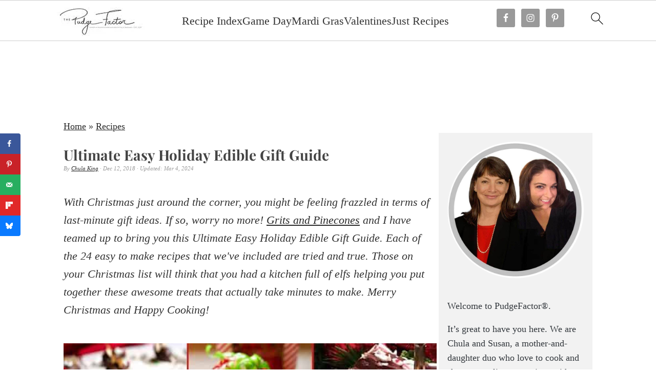

--- FILE ---
content_type: text/html; charset=UTF-8
request_url: https://pudgefactor.com/ultimate-easy-holiday-edible-gift-guide/
body_size: 61416
content:
<!DOCTYPE html>
<html lang="en-US">
<head ><meta charset="UTF-8" /><script>if(navigator.userAgent.match(/MSIE|Internet Explorer/i)||navigator.userAgent.match(/Trident\/7\..*?rv:11/i)){var href=document.location.href;if(!href.match(/[?&]nowprocket/)){if(href.indexOf("?")==-1){if(href.indexOf("#")==-1){document.location.href=href+"?nowprocket=1"}else{document.location.href=href.replace("#","?nowprocket=1#")}}else{if(href.indexOf("#")==-1){document.location.href=href+"&nowprocket=1"}else{document.location.href=href.replace("#","&nowprocket=1#")}}}}</script><script>(()=>{class RocketLazyLoadScripts{constructor(){this.v="2.0.4",this.userEvents=["keydown","keyup","mousedown","mouseup","mousemove","mouseover","mouseout","touchmove","touchstart","touchend","touchcancel","wheel","click","dblclick","input"],this.attributeEvents=["onblur","onclick","oncontextmenu","ondblclick","onfocus","onmousedown","onmouseenter","onmouseleave","onmousemove","onmouseout","onmouseover","onmouseup","onmousewheel","onscroll","onsubmit"]}async t(){this.i(),this.o(),/iP(ad|hone)/.test(navigator.userAgent)&&this.h(),this.u(),this.l(this),this.m(),this.k(this),this.p(this),this._(),await Promise.all([this.R(),this.L()]),this.lastBreath=Date.now(),this.S(this),this.P(),this.D(),this.O(),this.M(),await this.C(this.delayedScripts.normal),await this.C(this.delayedScripts.defer),await this.C(this.delayedScripts.async),await this.T(),await this.F(),await this.j(),await this.A(),window.dispatchEvent(new Event("rocket-allScriptsLoaded")),this.everythingLoaded=!0,this.lastTouchEnd&&await new Promise(t=>setTimeout(t,500-Date.now()+this.lastTouchEnd)),this.I(),this.H(),this.U(),this.W()}i(){this.CSPIssue=sessionStorage.getItem("rocketCSPIssue"),document.addEventListener("securitypolicyviolation",t=>{this.CSPIssue||"script-src-elem"!==t.violatedDirective||"data"!==t.blockedURI||(this.CSPIssue=!0,sessionStorage.setItem("rocketCSPIssue",!0))},{isRocket:!0})}o(){window.addEventListener("pageshow",t=>{this.persisted=t.persisted,this.realWindowLoadedFired=!0},{isRocket:!0}),window.addEventListener("pagehide",()=>{this.onFirstUserAction=null},{isRocket:!0})}h(){let t;function e(e){t=e}window.addEventListener("touchstart",e,{isRocket:!0}),window.addEventListener("touchend",function i(o){o.changedTouches[0]&&t.changedTouches[0]&&Math.abs(o.changedTouches[0].pageX-t.changedTouches[0].pageX)<10&&Math.abs(o.changedTouches[0].pageY-t.changedTouches[0].pageY)<10&&o.timeStamp-t.timeStamp<200&&(window.removeEventListener("touchstart",e,{isRocket:!0}),window.removeEventListener("touchend",i,{isRocket:!0}),"INPUT"===o.target.tagName&&"text"===o.target.type||(o.target.dispatchEvent(new TouchEvent("touchend",{target:o.target,bubbles:!0})),o.target.dispatchEvent(new MouseEvent("mouseover",{target:o.target,bubbles:!0})),o.target.dispatchEvent(new PointerEvent("click",{target:o.target,bubbles:!0,cancelable:!0,detail:1,clientX:o.changedTouches[0].clientX,clientY:o.changedTouches[0].clientY})),event.preventDefault()))},{isRocket:!0})}q(t){this.userActionTriggered||("mousemove"!==t.type||this.firstMousemoveIgnored?"keyup"===t.type||"mouseover"===t.type||"mouseout"===t.type||(this.userActionTriggered=!0,this.onFirstUserAction&&this.onFirstUserAction()):this.firstMousemoveIgnored=!0),"click"===t.type&&t.preventDefault(),t.stopPropagation(),t.stopImmediatePropagation(),"touchstart"===this.lastEvent&&"touchend"===t.type&&(this.lastTouchEnd=Date.now()),"click"===t.type&&(this.lastTouchEnd=0),this.lastEvent=t.type,t.composedPath&&t.composedPath()[0].getRootNode()instanceof ShadowRoot&&(t.rocketTarget=t.composedPath()[0]),this.savedUserEvents.push(t)}u(){this.savedUserEvents=[],this.userEventHandler=this.q.bind(this),this.userEvents.forEach(t=>window.addEventListener(t,this.userEventHandler,{passive:!1,isRocket:!0})),document.addEventListener("visibilitychange",this.userEventHandler,{isRocket:!0})}U(){this.userEvents.forEach(t=>window.removeEventListener(t,this.userEventHandler,{passive:!1,isRocket:!0})),document.removeEventListener("visibilitychange",this.userEventHandler,{isRocket:!0}),this.savedUserEvents.forEach(t=>{(t.rocketTarget||t.target).dispatchEvent(new window[t.constructor.name](t.type,t))})}m(){const t="return false",e=Array.from(this.attributeEvents,t=>"data-rocket-"+t),i="["+this.attributeEvents.join("],[")+"]",o="[data-rocket-"+this.attributeEvents.join("],[data-rocket-")+"]",s=(e,i,o)=>{o&&o!==t&&(e.setAttribute("data-rocket-"+i,o),e["rocket"+i]=new Function("event",o),e.setAttribute(i,t))};new MutationObserver(t=>{for(const n of t)"attributes"===n.type&&(n.attributeName.startsWith("data-rocket-")||this.everythingLoaded?n.attributeName.startsWith("data-rocket-")&&this.everythingLoaded&&this.N(n.target,n.attributeName.substring(12)):s(n.target,n.attributeName,n.target.getAttribute(n.attributeName))),"childList"===n.type&&n.addedNodes.forEach(t=>{if(t.nodeType===Node.ELEMENT_NODE)if(this.everythingLoaded)for(const i of[t,...t.querySelectorAll(o)])for(const t of i.getAttributeNames())e.includes(t)&&this.N(i,t.substring(12));else for(const e of[t,...t.querySelectorAll(i)])for(const t of e.getAttributeNames())this.attributeEvents.includes(t)&&s(e,t,e.getAttribute(t))})}).observe(document,{subtree:!0,childList:!0,attributeFilter:[...this.attributeEvents,...e]})}I(){this.attributeEvents.forEach(t=>{document.querySelectorAll("[data-rocket-"+t+"]").forEach(e=>{this.N(e,t)})})}N(t,e){const i=t.getAttribute("data-rocket-"+e);i&&(t.setAttribute(e,i),t.removeAttribute("data-rocket-"+e))}k(t){Object.defineProperty(HTMLElement.prototype,"onclick",{get(){return this.rocketonclick||null},set(e){this.rocketonclick=e,this.setAttribute(t.everythingLoaded?"onclick":"data-rocket-onclick","this.rocketonclick(event)")}})}S(t){function e(e,i){let o=e[i];e[i]=null,Object.defineProperty(e,i,{get:()=>o,set(s){t.everythingLoaded?o=s:e["rocket"+i]=o=s}})}e(document,"onreadystatechange"),e(window,"onload"),e(window,"onpageshow");try{Object.defineProperty(document,"readyState",{get:()=>t.rocketReadyState,set(e){t.rocketReadyState=e},configurable:!0}),document.readyState="loading"}catch(t){console.log("WPRocket DJE readyState conflict, bypassing")}}l(t){this.originalAddEventListener=EventTarget.prototype.addEventListener,this.originalRemoveEventListener=EventTarget.prototype.removeEventListener,this.savedEventListeners=[],EventTarget.prototype.addEventListener=function(e,i,o){o&&o.isRocket||!t.B(e,this)&&!t.userEvents.includes(e)||t.B(e,this)&&!t.userActionTriggered||e.startsWith("rocket-")||t.everythingLoaded?t.originalAddEventListener.call(this,e,i,o):(t.savedEventListeners.push({target:this,remove:!1,type:e,func:i,options:o}),"mouseenter"!==e&&"mouseleave"!==e||t.originalAddEventListener.call(this,e,t.savedUserEvents.push,o))},EventTarget.prototype.removeEventListener=function(e,i,o){o&&o.isRocket||!t.B(e,this)&&!t.userEvents.includes(e)||t.B(e,this)&&!t.userActionTriggered||e.startsWith("rocket-")||t.everythingLoaded?t.originalRemoveEventListener.call(this,e,i,o):t.savedEventListeners.push({target:this,remove:!0,type:e,func:i,options:o})}}J(t,e){this.savedEventListeners=this.savedEventListeners.filter(i=>{let o=i.type,s=i.target||window;return e!==o||t!==s||(this.B(o,s)&&(i.type="rocket-"+o),this.$(i),!1)})}H(){EventTarget.prototype.addEventListener=this.originalAddEventListener,EventTarget.prototype.removeEventListener=this.originalRemoveEventListener,this.savedEventListeners.forEach(t=>this.$(t))}$(t){t.remove?this.originalRemoveEventListener.call(t.target,t.type,t.func,t.options):this.originalAddEventListener.call(t.target,t.type,t.func,t.options)}p(t){let e;function i(e){return t.everythingLoaded?e:e.split(" ").map(t=>"load"===t||t.startsWith("load.")?"rocket-jquery-load":t).join(" ")}function o(o){function s(e){const s=o.fn[e];o.fn[e]=o.fn.init.prototype[e]=function(){return this[0]===window&&t.userActionTriggered&&("string"==typeof arguments[0]||arguments[0]instanceof String?arguments[0]=i(arguments[0]):"object"==typeof arguments[0]&&Object.keys(arguments[0]).forEach(t=>{const e=arguments[0][t];delete arguments[0][t],arguments[0][i(t)]=e})),s.apply(this,arguments),this}}if(o&&o.fn&&!t.allJQueries.includes(o)){const e={DOMContentLoaded:[],"rocket-DOMContentLoaded":[]};for(const t in e)document.addEventListener(t,()=>{e[t].forEach(t=>t())},{isRocket:!0});o.fn.ready=o.fn.init.prototype.ready=function(i){function s(){parseInt(o.fn.jquery)>2?setTimeout(()=>i.bind(document)(o)):i.bind(document)(o)}return"function"==typeof i&&(t.realDomReadyFired?!t.userActionTriggered||t.fauxDomReadyFired?s():e["rocket-DOMContentLoaded"].push(s):e.DOMContentLoaded.push(s)),o([])},s("on"),s("one"),s("off"),t.allJQueries.push(o)}e=o}t.allJQueries=[],o(window.jQuery),Object.defineProperty(window,"jQuery",{get:()=>e,set(t){o(t)}})}P(){const t=new Map;document.write=document.writeln=function(e){const i=document.currentScript,o=document.createRange(),s=i.parentElement;let n=t.get(i);void 0===n&&(n=i.nextSibling,t.set(i,n));const c=document.createDocumentFragment();o.setStart(c,0),c.appendChild(o.createContextualFragment(e)),s.insertBefore(c,n)}}async R(){return new Promise(t=>{this.userActionTriggered?t():this.onFirstUserAction=t})}async L(){return new Promise(t=>{document.addEventListener("DOMContentLoaded",()=>{this.realDomReadyFired=!0,t()},{isRocket:!0})})}async j(){return this.realWindowLoadedFired?Promise.resolve():new Promise(t=>{window.addEventListener("load",t,{isRocket:!0})})}M(){this.pendingScripts=[];this.scriptsMutationObserver=new MutationObserver(t=>{for(const e of t)e.addedNodes.forEach(t=>{"SCRIPT"!==t.tagName||t.noModule||t.isWPRocket||this.pendingScripts.push({script:t,promise:new Promise(e=>{const i=()=>{const i=this.pendingScripts.findIndex(e=>e.script===t);i>=0&&this.pendingScripts.splice(i,1),e()};t.addEventListener("load",i,{isRocket:!0}),t.addEventListener("error",i,{isRocket:!0}),setTimeout(i,1e3)})})})}),this.scriptsMutationObserver.observe(document,{childList:!0,subtree:!0})}async F(){await this.X(),this.pendingScripts.length?(await this.pendingScripts[0].promise,await this.F()):this.scriptsMutationObserver.disconnect()}D(){this.delayedScripts={normal:[],async:[],defer:[]},document.querySelectorAll("script[type$=rocketlazyloadscript]").forEach(t=>{t.hasAttribute("data-rocket-src")?t.hasAttribute("async")&&!1!==t.async?this.delayedScripts.async.push(t):t.hasAttribute("defer")&&!1!==t.defer||"module"===t.getAttribute("data-rocket-type")?this.delayedScripts.defer.push(t):this.delayedScripts.normal.push(t):this.delayedScripts.normal.push(t)})}async _(){await this.L();let t=[];document.querySelectorAll("script[type$=rocketlazyloadscript][data-rocket-src]").forEach(e=>{let i=e.getAttribute("data-rocket-src");if(i&&!i.startsWith("data:")){i.startsWith("//")&&(i=location.protocol+i);try{const o=new URL(i).origin;o!==location.origin&&t.push({src:o,crossOrigin:e.crossOrigin||"module"===e.getAttribute("data-rocket-type")})}catch(t){}}}),t=[...new Map(t.map(t=>[JSON.stringify(t),t])).values()],this.Y(t,"preconnect")}async G(t){if(await this.K(),!0!==t.noModule||!("noModule"in HTMLScriptElement.prototype))return new Promise(e=>{let i;function o(){(i||t).setAttribute("data-rocket-status","executed"),e()}try{if(navigator.userAgent.includes("Firefox/")||""===navigator.vendor||this.CSPIssue)i=document.createElement("script"),[...t.attributes].forEach(t=>{let e=t.nodeName;"type"!==e&&("data-rocket-type"===e&&(e="type"),"data-rocket-src"===e&&(e="src"),i.setAttribute(e,t.nodeValue))}),t.text&&(i.text=t.text),t.nonce&&(i.nonce=t.nonce),i.hasAttribute("src")?(i.addEventListener("load",o,{isRocket:!0}),i.addEventListener("error",()=>{i.setAttribute("data-rocket-status","failed-network"),e()},{isRocket:!0}),setTimeout(()=>{i.isConnected||e()},1)):(i.text=t.text,o()),i.isWPRocket=!0,t.parentNode.replaceChild(i,t);else{const i=t.getAttribute("data-rocket-type"),s=t.getAttribute("data-rocket-src");i?(t.type=i,t.removeAttribute("data-rocket-type")):t.removeAttribute("type"),t.addEventListener("load",o,{isRocket:!0}),t.addEventListener("error",i=>{this.CSPIssue&&i.target.src.startsWith("data:")?(console.log("WPRocket: CSP fallback activated"),t.removeAttribute("src"),this.G(t).then(e)):(t.setAttribute("data-rocket-status","failed-network"),e())},{isRocket:!0}),s?(t.fetchPriority="high",t.removeAttribute("data-rocket-src"),t.src=s):t.src="data:text/javascript;base64,"+window.btoa(unescape(encodeURIComponent(t.text)))}}catch(i){t.setAttribute("data-rocket-status","failed-transform"),e()}});t.setAttribute("data-rocket-status","skipped")}async C(t){const e=t.shift();return e?(e.isConnected&&await this.G(e),this.C(t)):Promise.resolve()}O(){this.Y([...this.delayedScripts.normal,...this.delayedScripts.defer,...this.delayedScripts.async],"preload")}Y(t,e){this.trash=this.trash||[];let i=!0;var o=document.createDocumentFragment();t.forEach(t=>{const s=t.getAttribute&&t.getAttribute("data-rocket-src")||t.src;if(s&&!s.startsWith("data:")){const n=document.createElement("link");n.href=s,n.rel=e,"preconnect"!==e&&(n.as="script",n.fetchPriority=i?"high":"low"),t.getAttribute&&"module"===t.getAttribute("data-rocket-type")&&(n.crossOrigin=!0),t.crossOrigin&&(n.crossOrigin=t.crossOrigin),t.integrity&&(n.integrity=t.integrity),t.nonce&&(n.nonce=t.nonce),o.appendChild(n),this.trash.push(n),i=!1}}),document.head.appendChild(o)}W(){this.trash.forEach(t=>t.remove())}async T(){try{document.readyState="interactive"}catch(t){}this.fauxDomReadyFired=!0;try{await this.K(),this.J(document,"readystatechange"),document.dispatchEvent(new Event("rocket-readystatechange")),await this.K(),document.rocketonreadystatechange&&document.rocketonreadystatechange(),await this.K(),this.J(document,"DOMContentLoaded"),document.dispatchEvent(new Event("rocket-DOMContentLoaded")),await this.K(),this.J(window,"DOMContentLoaded"),window.dispatchEvent(new Event("rocket-DOMContentLoaded"))}catch(t){console.error(t)}}async A(){try{document.readyState="complete"}catch(t){}try{await this.K(),this.J(document,"readystatechange"),document.dispatchEvent(new Event("rocket-readystatechange")),await this.K(),document.rocketonreadystatechange&&document.rocketonreadystatechange(),await this.K(),this.J(window,"load"),window.dispatchEvent(new Event("rocket-load")),await this.K(),window.rocketonload&&window.rocketonload(),await this.K(),this.allJQueries.forEach(t=>t(window).trigger("rocket-jquery-load")),await this.K(),this.J(window,"pageshow");const t=new Event("rocket-pageshow");t.persisted=this.persisted,window.dispatchEvent(t),await this.K(),window.rocketonpageshow&&window.rocketonpageshow({persisted:this.persisted})}catch(t){console.error(t)}}async K(){Date.now()-this.lastBreath>45&&(await this.X(),this.lastBreath=Date.now())}async X(){return document.hidden?new Promise(t=>setTimeout(t)):new Promise(t=>requestAnimationFrame(t))}B(t,e){return e===document&&"readystatechange"===t||(e===document&&"DOMContentLoaded"===t||(e===window&&"DOMContentLoaded"===t||(e===window&&"load"===t||e===window&&"pageshow"===t)))}static run(){(new RocketLazyLoadScripts).t()}}RocketLazyLoadScripts.run()})();</script>

<meta name="viewport" content="width=device-width, initial-scale=1" />
<style id="pluginthemexcss"></style><meta name='robots' content='index, follow, max-image-preview:large, max-snippet:-1, max-video-preview:-1' />
	<style></style>
	
	<!-- This site is optimized with the Yoast SEO Premium plugin v26.7 (Yoast SEO v26.7) - https://yoast.com/wordpress/plugins/seo/ -->
	<title>Ultimate Easy Holiday Edible Gift Guide - Pudge Factor</title>
<link data-rocket-prefetch href="https://scripts.grow.me" rel="dns-prefetch">
<link data-rocket-prefetch href="https://exchange.mediavine.com" rel="dns-prefetch">
<link data-rocket-prefetch href="https://scripts.mediavine.com" rel="dns-prefetch">

<link data-rocket-prefetch href="https://www.googletagmanager.com" rel="dns-prefetch">
<link data-rocket-prefetch href="https://securepubads.g.doubleclick.net" rel="dns-prefetch">
<link data-rocket-prefetch href="https://eu-us.consentmanager.net" rel="dns-prefetch">
<link data-rocket-prefetch href="https://eu-us-cdn.consentmanager.net" rel="dns-prefetch">
<link data-rocket-prefetch href="https://www.google-analytics.com" rel="dns-prefetch">
<link data-rocket-prefetch href="https://app.grow.me" rel="dns-prefetch">
<link data-rocket-preload as="style" href="https://fonts.googleapis.com/css2?family=Source+Sans+3:wght@400;700&#038;family=Playfair+Display:wght@700&#038;family=Caveat:wght@400;700&#038;display=swap" rel="preload">
<style type="text/css">@font-face {font-family:Source Sans 3;font-style:normal;font-weight:400;src:url(/cf-fonts/v/source-sans-3/5.0.18/latin/wght/normal.woff2);unicode-range:U+0000-00FF,U+0131,U+0152-0153,U+02BB-02BC,U+02C6,U+02DA,U+02DC,U+0304,U+0308,U+0329,U+2000-206F,U+2074,U+20AC,U+2122,U+2191,U+2193,U+2212,U+2215,U+FEFF,U+FFFD;font-display:swap;}@font-face {font-family:Source Sans 3;font-style:normal;font-weight:400;src:url(/cf-fonts/v/source-sans-3/5.0.18/greek-ext/wght/normal.woff2);unicode-range:U+1F00-1FFF;font-display:swap;}@font-face {font-family:Source Sans 3;font-style:normal;font-weight:400;src:url(/cf-fonts/v/source-sans-3/5.0.18/latin-ext/wght/normal.woff2);unicode-range:U+0100-02AF,U+0304,U+0308,U+0329,U+1E00-1E9F,U+1EF2-1EFF,U+2020,U+20A0-20AB,U+20AD-20CF,U+2113,U+2C60-2C7F,U+A720-A7FF;font-display:swap;}@font-face {font-family:Source Sans 3;font-style:normal;font-weight:400;src:url(/cf-fonts/v/source-sans-3/5.0.18/vietnamese/wght/normal.woff2);unicode-range:U+0102-0103,U+0110-0111,U+0128-0129,U+0168-0169,U+01A0-01A1,U+01AF-01B0,U+0300-0301,U+0303-0304,U+0308-0309,U+0323,U+0329,U+1EA0-1EF9,U+20AB;font-display:swap;}@font-face {font-family:Source Sans 3;font-style:normal;font-weight:400;src:url(/cf-fonts/v/source-sans-3/5.0.18/cyrillic/wght/normal.woff2);unicode-range:U+0301,U+0400-045F,U+0490-0491,U+04B0-04B1,U+2116;font-display:swap;}@font-face {font-family:Source Sans 3;font-style:normal;font-weight:400;src:url(/cf-fonts/v/source-sans-3/5.0.18/cyrillic-ext/wght/normal.woff2);unicode-range:U+0460-052F,U+1C80-1C88,U+20B4,U+2DE0-2DFF,U+A640-A69F,U+FE2E-FE2F;font-display:swap;}@font-face {font-family:Source Sans 3;font-style:normal;font-weight:400;src:url(/cf-fonts/v/source-sans-3/5.0.18/greek/wght/normal.woff2);unicode-range:U+0370-03FF;font-display:swap;}@font-face {font-family:Source Sans 3;font-style:normal;font-weight:700;src:url(/cf-fonts/v/source-sans-3/5.0.18/cyrillic-ext/wght/normal.woff2);unicode-range:U+0460-052F,U+1C80-1C88,U+20B4,U+2DE0-2DFF,U+A640-A69F,U+FE2E-FE2F;font-display:swap;}@font-face {font-family:Source Sans 3;font-style:normal;font-weight:700;src:url(/cf-fonts/v/source-sans-3/5.0.18/latin/wght/normal.woff2);unicode-range:U+0000-00FF,U+0131,U+0152-0153,U+02BB-02BC,U+02C6,U+02DA,U+02DC,U+0304,U+0308,U+0329,U+2000-206F,U+2074,U+20AC,U+2122,U+2191,U+2193,U+2212,U+2215,U+FEFF,U+FFFD;font-display:swap;}@font-face {font-family:Source Sans 3;font-style:normal;font-weight:700;src:url(/cf-fonts/v/source-sans-3/5.0.18/greek/wght/normal.woff2);unicode-range:U+0370-03FF;font-display:swap;}@font-face {font-family:Source Sans 3;font-style:normal;font-weight:700;src:url(/cf-fonts/v/source-sans-3/5.0.18/latin-ext/wght/normal.woff2);unicode-range:U+0100-02AF,U+0304,U+0308,U+0329,U+1E00-1E9F,U+1EF2-1EFF,U+2020,U+20A0-20AB,U+20AD-20CF,U+2113,U+2C60-2C7F,U+A720-A7FF;font-display:swap;}@font-face {font-family:Source Sans 3;font-style:normal;font-weight:700;src:url(/cf-fonts/v/source-sans-3/5.0.18/cyrillic/wght/normal.woff2);unicode-range:U+0301,U+0400-045F,U+0490-0491,U+04B0-04B1,U+2116;font-display:swap;}@font-face {font-family:Source Sans 3;font-style:normal;font-weight:700;src:url(/cf-fonts/v/source-sans-3/5.0.18/vietnamese/wght/normal.woff2);unicode-range:U+0102-0103,U+0110-0111,U+0128-0129,U+0168-0169,U+01A0-01A1,U+01AF-01B0,U+0300-0301,U+0303-0304,U+0308-0309,U+0323,U+0329,U+1EA0-1EF9,U+20AB;font-display:swap;}@font-face {font-family:Source Sans 3;font-style:normal;font-weight:700;src:url(/cf-fonts/v/source-sans-3/5.0.18/greek-ext/wght/normal.woff2);unicode-range:U+1F00-1FFF;font-display:swap;}@font-face {font-family:Playfair Display;font-style:normal;font-weight:700;src:url(/cf-fonts/v/playfair-display/5.0.18/cyrillic/wght/normal.woff2);unicode-range:U+0301,U+0400-045F,U+0490-0491,U+04B0-04B1,U+2116;font-display:swap;}@font-face {font-family:Playfair Display;font-style:normal;font-weight:700;src:url(/cf-fonts/v/playfair-display/5.0.18/latin/wght/normal.woff2);unicode-range:U+0000-00FF,U+0131,U+0152-0153,U+02BB-02BC,U+02C6,U+02DA,U+02DC,U+0304,U+0308,U+0329,U+2000-206F,U+2074,U+20AC,U+2122,U+2191,U+2193,U+2212,U+2215,U+FEFF,U+FFFD;font-display:swap;}@font-face {font-family:Playfair Display;font-style:normal;font-weight:700;src:url(/cf-fonts/v/playfair-display/5.0.18/latin-ext/wght/normal.woff2);unicode-range:U+0100-02AF,U+0304,U+0308,U+0329,U+1E00-1E9F,U+1EF2-1EFF,U+2020,U+20A0-20AB,U+20AD-20CF,U+2113,U+2C60-2C7F,U+A720-A7FF;font-display:swap;}@font-face {font-family:Playfair Display;font-style:normal;font-weight:700;src:url(/cf-fonts/v/playfair-display/5.0.18/vietnamese/wght/normal.woff2);unicode-range:U+0102-0103,U+0110-0111,U+0128-0129,U+0168-0169,U+01A0-01A1,U+01AF-01B0,U+0300-0301,U+0303-0304,U+0308-0309,U+0323,U+0329,U+1EA0-1EF9,U+20AB;font-display:swap;}@font-face {font-family:Caveat;font-style:normal;font-weight:400;src:url(/cf-fonts/v/caveat/5.0.16/latin/wght/normal.woff2);unicode-range:U+0000-00FF,U+0131,U+0152-0153,U+02BB-02BC,U+02C6,U+02DA,U+02DC,U+0304,U+0308,U+0329,U+2000-206F,U+2074,U+20AC,U+2122,U+2191,U+2193,U+2212,U+2215,U+FEFF,U+FFFD;font-display:swap;}@font-face {font-family:Caveat;font-style:normal;font-weight:400;src:url(/cf-fonts/v/caveat/5.0.16/cyrillic/wght/normal.woff2);unicode-range:U+0301,U+0400-045F,U+0490-0491,U+04B0-04B1,U+2116;font-display:swap;}@font-face {font-family:Caveat;font-style:normal;font-weight:400;src:url(/cf-fonts/v/caveat/5.0.16/cyrillic-ext/wght/normal.woff2);unicode-range:U+0460-052F,U+1C80-1C88,U+20B4,U+2DE0-2DFF,U+A640-A69F,U+FE2E-FE2F;font-display:swap;}@font-face {font-family:Caveat;font-style:normal;font-weight:400;src:url(/cf-fonts/v/caveat/5.0.16/latin-ext/wght/normal.woff2);unicode-range:U+0100-02AF,U+0304,U+0308,U+0329,U+1E00-1E9F,U+1EF2-1EFF,U+2020,U+20A0-20AB,U+20AD-20CF,U+2113,U+2C60-2C7F,U+A720-A7FF;font-display:swap;}@font-face {font-family:Caveat;font-style:normal;font-weight:700;src:url(/cf-fonts/v/caveat/5.0.16/cyrillic-ext/wght/normal.woff2);unicode-range:U+0460-052F,U+1C80-1C88,U+20B4,U+2DE0-2DFF,U+A640-A69F,U+FE2E-FE2F;font-display:swap;}@font-face {font-family:Caveat;font-style:normal;font-weight:700;src:url(/cf-fonts/v/caveat/5.0.16/latin/wght/normal.woff2);unicode-range:U+0000-00FF,U+0131,U+0152-0153,U+02BB-02BC,U+02C6,U+02DA,U+02DC,U+0304,U+0308,U+0329,U+2000-206F,U+2074,U+20AC,U+2122,U+2191,U+2193,U+2212,U+2215,U+FEFF,U+FFFD;font-display:swap;}@font-face {font-family:Caveat;font-style:normal;font-weight:700;src:url(/cf-fonts/v/caveat/5.0.16/latin-ext/wght/normal.woff2);unicode-range:U+0100-02AF,U+0304,U+0308,U+0329,U+1E00-1E9F,U+1EF2-1EFF,U+2020,U+20A0-20AB,U+20AD-20CF,U+2113,U+2C60-2C7F,U+A720-A7FF;font-display:swap;}@font-face {font-family:Caveat;font-style:normal;font-weight:700;src:url(/cf-fonts/v/caveat/5.0.16/cyrillic/wght/normal.woff2);unicode-range:U+0301,U+0400-045F,U+0490-0491,U+04B0-04B1,U+2116;font-display:swap;}</style>
<style id="wpr-usedcss">figure{margin:20px 0}code{font-family:monospace,monospace;font-size:1em;white-space:pre-line;box-shadow:1px 1px 3px #ccc;padding:17px;margin:17px 0}button,select{text-transform:none;font-family:sans-serif}*,input[type=search]{-moz-box-sizing:border-box;-webkit-box-sizing:border-box;box-sizing:border-box}.clear:after,.comment-respond:after,.entry-content:after,.entry:after,.nav-primary:after,.site-container:after,.site-footer:after,.site-header:after,.site-inner:after,.wrap:after{clear:both;content:" ";display:table}.clear{clear:both;margin-bottom:30px}body{background:#fff;color:#010101;font-size:18px;font-weight:300;letter-spacing:.5px;line-height:1.8}a{color:#fb6a4a;text-decoration:none}.single .content a,.site-footer a,aside a{text-decoration:underline}a:focus,a:hover{opacity:.7}nav#breadcrumbs,p{margin:5px 0 15px;padding:0}h1,h2,h3{font-weight:700;line-height:1.3;margin:37px 0 21px;padding:0}h1{font-size:1.8em}h2{font-size:1.625em}h3{font-size:1.375em}input,select,textarea{border:1px solid #eee;-webkit-box-shadow:0 0 0 #fff;-webkit-box-shadow:0 0 0 #fff;box-shadow:0 0 0 #fff;font-weight:300;letter-spacing:.5px;padding:10px}input:not([type=radio]):not([type=checkbox]),select,textarea{width:100%}.button,button,input[type=button],input[type=submit]{background:#010101;border:1px solid #010101;-webkit-box-shadow:none;box-shadow:none;color:#fff;cursor:pointer;font-style:normal;font-weight:700;letter-spacing:2px;padding:7px 17px;text-transform:uppercase;width:auto}input[type=submit]{letter-spacing:2px}.button:focus,.button:hover,button:focus,button:hover,input:focus[type=button],input:focus[type=submit],input:hover[type=button],input:hover[type=submit]{background:#fff;color:#010101}.site-container{margin:0 auto}.content-sidebar-wrap,.site-inner,.wrap{margin:0 auto;max-width:1170px}.site-inner{background:#fff;margin:0 auto;padding:15px 24px}.content{float:right;width:728px}.sidebar-primary{float:right;width:300px;min-width:300px!important}.search-form{background:#fff;border:1px solid #eee;padding:10px}.search-form input{background:url("https://pudgefactor.com/wp-content/plugins/feast-plugin/assets/images/search.svg") center right no-repeat #fff;-webkit-background-size:contain;background-size:contain;border:0;padding:0}.screen-reader-shortcut,.screen-reader-text,.screen-reader-text span{background:#fff;border:0;clip:rect(0,0,0,0);height:1px;overflow:hidden;position:absolute!important;width:1px},.genesis-nav-menu .search input[type=submit]:focus,.screen-reader-shortcut:focus,.screen-reader-text:focus{-webkit-box-shadow:0 0 2px 2px rgba(0,0,0,.6);box-shadow:0 0 2px 2px rgba(0,0,0,.6);clip:auto!important;display:block;font-size:1em;font-weight:700;height:auto;padding:15px 23px 14px;text-decoration:none;width:auto;z-index:100000}.genesis-skip-link li{height:0;list-style:none;width:0}.entry{margin-bottom:37px}.entry-content p,.entry-content ul{margin-bottom:37px}.entry-content>ul li{margin:0 0 17px 37px}.entry-content ul ul{margin-bottom:37px}.entry-header{margin:0 0 37px}.entry-meta a{text-decoration:underline}.entry-footer .entry-meta{border-top:1px solid #eee;padding:37px 0}.comment-respond{padding:37px 0}.comment-respond{margin:0 0 37px}.sidebar li{list-style-type:none;margin-bottom:6px;padding:0;word-wrap:break-word}.sidebar a{font-weight:700}.site-footer{text-align:center}@media only screen and (min-width:1200px){#breadcrumbs,.entry-meta,aside{font-size:.8em}}@media only screen and (max-width:1079px){.content,.sidebar-primary,.site-inner,.wrap{width:100%}.site-inner{padding-left:4%;padding-right:4%}.comment-respond,.entry,.entry-footer .entry-meta,.site-header{padding:10px 0}.entry-footer .entry-meta{margin:0;padding-top:12px}}img:is([sizes=auto i],[sizes^="auto," i]){contain-intrinsic-size:3000px 1500px}:root{--comment-rating-star-color:#343434}.wprm-comment-ratings-container svg .wprm-star-full{fill:var(--comment-rating-star-color)}.wprm-comment-ratings-container svg .wprm-star-empty{stroke:var(--comment-rating-star-color)}body:not(:hover) fieldset.wprm-comment-ratings-container:focus-within span{outline:#4d90fe solid 1px}.comment-form-wprm-rating{margin-bottom:20px;margin-top:5px;text-align:left}.comment-form-wprm-rating .wprm-rating-stars{display:inline-block;vertical-align:middle}fieldset.wprm-comment-ratings-container{background:0 0;border:0;display:inline-block;margin:0;padding:0;position:relative}fieldset.wprm-comment-ratings-container legend{left:0;opacity:0;position:absolute}fieldset.wprm-comment-ratings-container br{display:none}fieldset.wprm-comment-ratings-container input[type=radio]{border:0;cursor:pointer;float:left;height:16px;margin:0!important;min-height:0;min-width:0;opacity:0;padding:0!important;width:16px}fieldset.wprm-comment-ratings-container input[type=radio]:first-child{margin-left:-16px}fieldset.wprm-comment-ratings-container span{font-size:0;height:16px;left:0;opacity:0;pointer-events:none;position:absolute;top:0;width:80px}fieldset.wprm-comment-ratings-container span svg{height:100%!important;width:100%!important}fieldset.wprm-comment-ratings-container input:checked+span,fieldset.wprm-comment-ratings-container input:hover+span{opacity:1}fieldset.wprm-comment-ratings-container input:hover+span~span{display:none}.rtl .comment-form-wprm-rating{text-align:right}.rtl fieldset.wprm-comment-ratings-container span{left:inherit;right:0}.rtl fieldset.wprm-comment-ratings-container span svg{transform:scaleX(-1)}:root{--wprm-popup-font-size:16px;--wprm-popup-background:#fff;--wprm-popup-title:#000;--wprm-popup-content:#444;--wprm-popup-button-background:#5a822b;--wprm-popup-button-text:#fff}.tippy-box[data-animation=fade][data-state=hidden]{opacity:0}[data-tippy-root]{max-width:calc(100vw - 10px)}.tippy-box{background-color:#333;border-radius:4px;color:#fff;font-size:14px;line-height:1.4;outline:0;position:relative;transition-property:transform,visibility,opacity;white-space:normal}.tippy-box[data-placement^=top]>.tippy-arrow{bottom:0}.tippy-box[data-placement^=top]>.tippy-arrow:before{border-top-color:initial;border-width:8px 8px 0;bottom:-7px;left:0;transform-origin:center top}.tippy-box[data-placement^=bottom]>.tippy-arrow{top:0}.tippy-box[data-placement^=bottom]>.tippy-arrow:before{border-bottom-color:initial;border-width:0 8px 8px;left:0;top:-7px;transform-origin:center bottom}.tippy-box[data-placement^=left]>.tippy-arrow{right:0}.tippy-box[data-placement^=left]>.tippy-arrow:before{border-left-color:initial;border-width:8px 0 8px 8px;right:-7px;transform-origin:center left}.tippy-box[data-placement^=right]>.tippy-arrow{left:0}.tippy-box[data-placement^=right]>.tippy-arrow:before{border-right-color:initial;border-width:8px 8px 8px 0;left:-7px;transform-origin:center right}.tippy-box[data-inertia][data-state=visible]{transition-timing-function:cubic-bezier(.54,1.5,.38,1.11)}.tippy-arrow{color:#333;height:16px;width:16px}.tippy-arrow:before{border-color:transparent;border-style:solid;content:"";position:absolute}.tippy-content{padding:5px 9px;position:relative;z-index:1}.tippy-box[data-theme=wprm] .tippy-content p:first-child{margin-top:0}.tippy-box[data-theme=wprm] .tippy-content p:last-child{margin-bottom:0}.tippy-box[data-theme~=wprm-variable]{background-color:var(--wprm-tippy-background)}.tippy-box[data-theme~=wprm-variable][data-placement^=top]>.tippy-arrow:before{border-top-color:var(--wprm-tippy-background)}.tippy-box[data-theme~=wprm-variable][data-placement^=bottom]>.tippy-arrow:before{border-bottom-color:var(--wprm-tippy-background)}.tippy-box[data-theme~=wprm-variable][data-placement^=left]>.tippy-arrow:before{border-left-color:var(--wprm-tippy-background)}.tippy-box[data-theme~=wprm-variable][data-placement^=right]>.tippy-arrow:before{border-right-color:var(--wprm-tippy-background)}.wprm-loader{animation:1s ease-in-out infinite wprmSpin;-webkit-animation:1s ease-in-out infinite wprmSpin;border:2px solid hsla(0,0%,78%,.3);border-radius:50%;border-top-color:#444;display:inline-block;height:10px;width:10px}@keyframes wprmSpin{to{-webkit-transform:rotate(1turn)}}@-webkit-keyframes wprmSpin{to{-webkit-transform:rotate(1turn)}}.wprm-recipe-container{outline:0}.wprm-recipe{overflow:hidden;zoom:1;clear:both;text-align:left}.wprm-recipe *{box-sizing:border-box}.wprm-recipe ul{-webkit-margin-before:0;-webkit-margin-after:0;-webkit-padding-start:0;margin:0;padding:0}.wprm-recipe li{font-size:1em;margin:0 0 0 32px;padding:0}.wprm-recipe p{font-size:1em;margin:0;padding:0}.wprm-recipe li,.wprm-recipe li.wprm-recipe-instruction{list-style-position:outside}.wprm-recipe li:before{display:none}.wprm-recipe h1,.wprm-recipe h2,.wprm-recipe h3{clear:none;font-variant:normal;letter-spacing:normal;margin:0;padding:0;text-transform:none}body:not(.wprm-print) .wprm-recipe p:first-letter{color:inherit;font-family:inherit;font-size:inherit;line-height:inherit;margin:inherit;padding:inherit}.rtl .wprm-recipe{text-align:right}.rtl .wprm-recipe li{margin:0 32px 0 0}.wprm-expandable-container,.wprm-expandable-container-separated{--wprm-expandable-text-color:#333;--wprm-expandable-button-color:#fff;--wprm-expandable-border-color:#333;--wprm-expandable-border-radius:0px;--wprm-expandable-vertical-padding:5px;--wprm-expandable-horizontal-padding:5px}.wprm-expandable-container a.wprm-expandable-button,.wprm-expandable-container button.wprm-expandable-button,.wprm-expandable-container-separated a.wprm-expandable-button,.wprm-expandable-container-separated button.wprm-expandable-button{color:var(--wprm-expandable-text-color)}.wprm-expandable-container button.wprm-expandable-button,.wprm-expandable-container-separated button.wprm-expandable-button{background-color:var(--wprm-expandable-button-color);border-color:var(--wprm-expandable-border-color);border-radius:var(--wprm-expandable-border-radius);padding:var(--wprm-expandable-vertical-padding) var(--wprm-expandable-horizontal-padding)}.wprm-expandable-container-separated.wprm-expandable-expanded .wprm-expandable-button-show,.wprm-expandable-container.wprm-expandable-expanded .wprm-expandable-button-show{display:none}.wprm-expandable-separated-content-collapsed{display:none!important}.wprm-recipe-ingredients-container .wprm-recipe-ingredient-image{flex-shrink:0}.wprm-recipe-ingredients-container .wprm-recipe-ingredient-image img{vertical-align:middle}.wprm-recipe-shop-instacart-loading{cursor:wait;opacity:.5}.wprm-recipe-shop-instacart{align-items:center;border:1px solid #003d29;border-radius:23px;cursor:pointer;display:inline-flex;font-family:Instacart,system-ui,-apple-system,BlinkMacSystemFont,'Segoe UI',Roboto,Oxygen,Ubuntu,Cantarell,'Open Sans','Helvetica Neue',sans-serif;font-size:14px;height:46px;padding:0 18px}.wprm-recipe-shop-instacart>img{height:22px!important;margin:0!important;padding:0!important;width:auto!important}.wprm-recipe-shop-instacart>span{margin-left:10px}.wprm-recipe-instructions-container .wprm-recipe-instruction-media{margin:5px 0 15px;max-width:100%}html{font-family:sans-serif;-webkit-text-size-adjust:100%;-ms-text-size-adjust:100%}body{margin:0}article,aside,figure,footer,header,main,nav{display:block}progress,video{display:inline-block;vertical-align:baseline}[hidden],template{display:none}a{background-color:transparent}a:active,a:hover{outline:0}strong{font-weight:700}h1{font-size:2em;margin:.67em 0}mark{background:#ff0;color:#000}small{font-size:80%}img{border:0}svg:not(:root){overflow:hidden}figure{margin:1em 40px}code{font-family:monospace,monospace;font-size:1em}button,input,optgroup,select,textarea{color:inherit;font:inherit;margin:0}button{overflow:visible}button,select{text-transform:none}button,html input[type=button],input[type=submit]{cursor:pointer;-webkit-appearance:button}button[disabled],html input[disabled]{cursor:default}button::-moz-focus-inner,input::-moz-focus-inner{border:0;padding:0}input{line-height:normal}input[type=checkbox],input[type=radio]{-moz-box-sizing:border-box;-webkit-box-sizing:border-box;box-sizing:border-box;padding:0}input[type=number]::-webkit-inner-spin-button,input[type=number]::-webkit-outer-spin-button{height:auto}input[type=search]{-moz-box-sizing:content-box;-webkit-box-sizing:content-box;box-sizing:content-box;-webkit-appearance:textfield}input[type=search]::-webkit-search-cancel-button,input[type=search]::-webkit-search-decoration{-webkit-appearance:none}fieldset{border:1px solid silver;margin:0 2px;padding:.35em .625em .75em}legend{border:0;padding:0}textarea{overflow:auto}optgroup{font-weight:700}table{border-collapse:collapse;border-spacing:0}td,th{padding:0}*,input[type=search]{-webkit-box-sizing:border-box;-moz-box-sizing:border-box;box-sizing:border-box}.clear:before,.comment-respond:before,.entry-content:before,.entry:before,.nav-primary:before,.site-container:before,.site-footer:before,.site-header:before,.site-inner:before,.widget-area:before,.widget:before,.wrap:before{content:" ";display:table}.clear:after,.comment-respond:after,.entry-content:after,.entry:after,.nav-primary:after,.site-container:after,.site-footer:after,.site-header:after,.site-inner:after,.widget-area:after,.widget:after,.wrap:after{clear:both;content:" ";display:table}body{background:#fff;color:#333;font-family:'Source Sans Pro',Helvetica,Arial,sans-serif;font-weight:300;font-size:15px;line-height:1.625}a,button,input:focus,input[type=button],input[type=submit],textarea:focus{-webkit-transition:.1s ease-in-out;-moz-transition:.1s ease-in-out;-ms-transition:.1s ease-in-out;-o-transition:.1s ease-in-out;transition:all .1s ease-in-out}::-moz-selection{background:#111;color:#fff}::selection{background:#111;color:#fff}a{color:#010101;text-decoration:underline}a img{margin-bottom:20px}a:hover{color:#111}p{margin:5px 0 15px;padding:0}strong{font-weight:600}ul{margin:0;padding:0}.screen-reader-text{position:absolute!important;left:-999em}h1,h2,h3{color:#444;font-weight:700;margin:10px 0 16px;padding:0;text-transform:capitalize}h1{font-size:22px}h2{font-size:20px}h3{font-size:18px}embed,iframe,img,object,video{max-width:100%}img{height:auto}input,select,textarea{-moz-box-shadow:0 0 0 #fff;-webkit-box-shadow:0 0 0 #fff;border:1px solid #ccc;box-shadow:0 0 0 #fff;color:#999;font-family:'Droid Serif',georgia,serif;font-size:11px;font-style:italic;letter-spacing:.5px;padding:10px;width:100%}input:focus,textarea:focus{outline:0}::-moz-placeholder{color:#000}::-webkit-input-placeholder{color:#000}.button,button,input[type=button],input[type=submit]{background:#010101;border:none;box-shadow:none;color:#fff;cursor:pointer;font-family:'Source Sans Pro',Helvetica,Arial,sans-serif;font-weight:400;font-style:normal;letter-spacing:.5px;padding:5px 12px;text-transform:uppercase;width:auto}.button:hover,button:hover,input:hover[type=button],input:hover[type=submit]{background:#444}input[type=search]::-webkit-search-cancel-button,input[type=search]::-webkit-search-results-button{display:none}.site-container{background:#fff;margin:0 auto;max-width:1140px;padding:0 30px}.site-inner{clear:both;display:block;margin:40px auto}.wrap{display:block;margin:0 auto}.content{float:right;width:680px}.content-sidebar .content{float:left}.sidebar-primary{float:right;width:300px}.first{clear:both;margin-left:0}.search-form input{background:url('https://pudgefactor.com/wp-content/themes/foodiepro-2.1.8/images/search.png') center right no-repeat #fff}.search-form input[type=submit]{border:0;clip:rect(0,0,0,0);height:1px;margin:-1px;padding:0;position:absolute;width:1px}.aligncenter{display:block;margin:0 auto 22px}.alignleft{float:left;margin-right:40px;text-align:left}img.alignleft{margin:0 22px 22px 0}.breadcrumb{margin-bottom:20px}.entry-title{font-size:28px;line-height:1.2;margin-bottom:5px}.page .entry-title{margin-bottom:16px}.sidebar .entry-title{font-size:16px;font-weight:400;text-align:center}.entry-title a,h1.entry-title{color:#444;text-decoration:none}.screen-reader-shortcut,.screen-reader-text,.screen-reader-text span{position:absolute!important;clip:rect(0,0,0,0);height:1px;width:1px;border:0;overflow:hidden;color:#333;background:#fff}.genesis-nav-menu .search input[type=submit]:focus,.screen-reader-shortcut:focus,.screen-reader-text:focus{clip:auto!important;height:auto;width:auto;display:block;font-size:1em;font-weight:700;padding:15px 23px 14px;z-index:100000;text-decoration:none;box-shadow:0 0 2px 2px rgba(0,0,0,.6)}.genesis-skip-link li{height:0;width:0;list-style:none}.user-profile{font-size:14px;line-height:1.3;text-align:left}.simple-social-icons ul li:before{content:none!important;padding-right:0!important}.foodie-pro .site-header{background-position:center;padding:20px 0}.title-area{padding:16px 0;width:360px}.title-area h1{margin:0 auto}.title-area p{margin:0}.header-image .title-area{padding:0}.site-title,.site-title a{font-size:55px;font-weight:300;letter-spacing:4px;line-height:1.2;text-align:center;text-decoration:none;text-transform:uppercase}.site-title a,.site-title a:hover{color:#444}.site-description{color:#999;font-family:'Droid Serif',georgia,serif;font-size:11px;font-style:italic;font-weight:400;letter-spacing:.5px;margin:0;text-align:center;text-transform:none}.header-full-width .site-title,.header-full-width .title-area{width:100%}.header-image .site-description,.header-image .site-title a{display:block;text-indent:-9999px}.header-image .site-header{background-position:center!important;background-size:400px 170px!important}.header-image .site-title a{float:none;min-height:164px;width:100%}.site-header .widget-area{float:right;text-align:right;width:720px}.header-image .site-header .widget-area{padding:20px 0}.site-header .search-form{float:right;margin-top:22px}.genesis-nav-menu{border-bottom:1px solid #777;border-top:1px solid #777;clear:both;font-size:.001px;letter-spacing:2px;line-height:1;padding:0;text-align:center;width:100%}.genesis-nav-menu .menu-item{display:inline-block;font-size:12px;font-weight:400;margin:0;padding:0;text-align:left}.genesis-nav-menu a{color:#333;display:block;padding:20px 25px;position:relative;text-decoration:none;text-transform:uppercase}.genesis-nav-menu a:focus,.genesis-nav-menu a:hover{color:#000}.genesis-nav-menu .menu-item:focus,.genesis-nav-menu .menu-item:hover{position:static}.genesis-nav-menu>.first>a{padding-left:0}.genesis-nav-menu>.last>a{padding-right:0}.genesis-nav-menu>.right{color:#fff;float:right;list-style-type:none;padding:30px 0}.genesis-nav-menu>.right>a{display:inline;padding:0}.genesis-nav-menu>.search{padding:10px 0 0}.sidebar .menu-item a{text-decoration:none}.nav-primary{margin:0 0 20px}.entry{margin-bottom:20px;padding:0 0 22px}.entry-content a{color:#010101}.entry-content a:hover{color:#111}.entry-content p,.entry-content ul{margin-bottom:30px}.entry-content ul li{margin-left:20px}.entry-content ul li{list-style-type:disc}.entry-content ul ul{margin-bottom:0}.entry-meta{color:#999;font-family:'Droid Serif',georgia,serif;font-size:11px;font-style:italic;margin:0}.entry-meta a{color:#999;text-decoration:none}.entry-meta a:hover{color:#010101}.entry-header .entry-meta{margin-bottom:20px;line-height:1}.entry-footer .entry-meta{border-top:1px solid #ccc;padding-top:20px}.navigation{clear:both;font-size:12px;margin:20px 0}.entry .navigation a{border-bottom:1px solid #ccc}.navigation li{display:inline}.navigation li a{background:#111;color:#fff;cursor:pointer;display:inline-block;padding:8px 12px}.navigation li a:hover,.navigation li.active a{background:#010101}.comment-respond{font-size:14px;letter-spacing:.5px;padding:20px 0}.comment-respond{margin-bottom:20px}.comment-respond h3{color:#333;font-size:16px;letter-spacing:1.5px;text-transform:uppercase}.comment-respond input[type=email],.comment-respond input[type=text],.comment-respond input[type=url]{width:50%}.comment-respond label{display:block;margin-right:12px}li.comment{border-top:1px solid #ccc}.sidebar p:last-child,.sidebar ul{margin:0}.sidebar li{color:#999;list-style-type:none;margin-bottom:6px;padding:0;word-wrap:break-word}.sidebar ul li:before{content:"\00BB \0020";padding-right:7px}.sidebar ul>li:last-child{margin-bottom:0}.sidebar .widget{margin-bottom:20px}.sidebar .search-form{width:100%}.site-footer{color:#999;font-size:12px;letter-spacing:1px;padding:20px 0;text-align:center;text-transform:uppercase}.site-footer a{color:#999;text-decoration:none}.site-footer p{margin:0}@media only screen and (-webkit-min-device-pixel-ratio:1.5),only screen and (-moz-min-device-pixel-ratio:1.5),only screen and (-o-min-device-pixel-ratio:3/2),only screen and (min-device-pixel-ratio:1.5){.header-image .site-header{background-size:contain!important}}@media only screen and (max-width:1139px){.site-inner,.wrap{max-width:960px;overflow:hidden}.site-inner{margin:20px auto}.content,.site-header .widget-area{width:620px}.genesis-nav-menu a,.genesis-nav-menu>.first>a,.genesis-nav-menu>.last>a{padding:16px}.sidebar-primary{width:300px}}@media only screen and (max-width:1023px){.content,.sidebar-primary,.site-header .widget-area,.site-inner,.title-area,.wrap{width:100%}.header-image .site-header .wrap{background-position:center top}.header-image .site-header .widget-area{padding:0}.site-container{padding-left:5%;padding-right:5%}.comment-respond,.entry,.entry-footer .entry-meta,.sidebar .widget,.site-header{padding:0}.genesis-nav-menu li,.site-header .search-form,.site-header ul.genesis-nav-menu{float:none}.genesis-nav-menu,.site-description,.site-header .search-form,.site-header .title-area,.site-title{text-align:center}.site-header .search-form{margin:16px auto}.genesis-nav-menu li.right{display:none}.entry-footer .entry-meta{margin:0;padding-top:12px}}@media only screen and (max-width:940px){nav{display:none;position:relative}.genesis-nav-menu{border:none}.genesis-nav-menu .menu-item{border-bottom:1px solid #9d9d9d;display:block;position:relative;text-align:left}.genesis-nav-menu .menu-item:hover{position:relative}nav#breadcrumbs{display:block}}@media only screen and (max-width:767px){.first{clear:none;margin-left:2.564102564102564%;width:48.717948717948715%}.odd{clear:both;margin-left:0}.alignleft,img.alignleft{float:none;margin:0 auto 20px}}@media only screen and (max-width:420px){.odd{margin-left:0;width:100%}}:where(.wp-block-button__link){border-radius:9999px;box-shadow:none;padding:calc(.667em + 2px) calc(1.333em + 2px);text-decoration:none}:root :where(.wp-block-button .wp-block-button__link.is-style-outline),:root :where(.wp-block-button.is-style-outline>.wp-block-button__link){border:2px solid;padding:.667em 1.333em}:root :where(.wp-block-button .wp-block-button__link.is-style-outline:not(.has-text-color)),:root :where(.wp-block-button.is-style-outline>.wp-block-button__link:not(.has-text-color)){color:currentColor}:root :where(.wp-block-button .wp-block-button__link.is-style-outline:not(.has-background)),:root :where(.wp-block-button.is-style-outline>.wp-block-button__link:not(.has-background)){background-color:initial;background-image:none}:where(.wp-block-calendar table:not(.has-background) th){background:#ddd}:where(.wp-block-columns){margin-bottom:1.75em}:where(.wp-block-columns.has-background){padding:1.25em 2.375em}:where(.wp-block-post-comments input[type=submit]){border:none}:where(.wp-block-cover-image:not(.has-text-color)),:where(.wp-block-cover:not(.has-text-color)){color:#fff}:where(.wp-block-cover-image.is-light:not(.has-text-color)),:where(.wp-block-cover.is-light:not(.has-text-color)){color:#000}:root :where(.wp-block-cover h1:not(.has-text-color)),:root :where(.wp-block-cover h2:not(.has-text-color)),:root :where(.wp-block-cover h3:not(.has-text-color)),:root :where(.wp-block-cover h4:not(.has-text-color)),:root :where(.wp-block-cover h5:not(.has-text-color)),:root :where(.wp-block-cover h6:not(.has-text-color)),:root :where(.wp-block-cover p:not(.has-text-color)){color:inherit}:where(.wp-block-file){margin-bottom:1.5em}:where(.wp-block-file__button){border-radius:2em;display:inline-block;padding:.5em 1em}:where(.wp-block-file__button):is(a):active,:where(.wp-block-file__button):is(a):focus,:where(.wp-block-file__button):is(a):hover,:where(.wp-block-file__button):is(a):visited{box-shadow:none;color:#fff;opacity:.85;text-decoration:none}.wp-block-group{box-sizing:border-box}:where(.wp-block-group.wp-block-group-is-layout-constrained){position:relative}.wp-block-image>a,.wp-block-image>figure>a{display:inline-block}.wp-block-image img{box-sizing:border-box;height:auto;max-width:100%;vertical-align:bottom}.wp-block-image[style*=border-radius] img,.wp-block-image[style*=border-radius]>a{border-radius:inherit}.wp-block-image.aligncenter{text-align:center}.wp-block-image .aligncenter,.wp-block-image .alignleft,.wp-block-image.aligncenter,.wp-block-image.alignleft{display:table}.wp-block-image .alignleft{float:left;margin:.5em 1em .5em 0}.wp-block-image .aligncenter{margin-left:auto;margin-right:auto}.wp-block-image :where(figcaption){margin-bottom:1em;margin-top:.5em}:root :where(.wp-block-image.is-style-rounded img,.wp-block-image .is-style-rounded img){border-radius:9999px}.wp-block-image figure{margin:0}@keyframes show-content-image{0%{visibility:hidden}99%{visibility:hidden}to{visibility:visible}}:where(.wp-block-latest-comments:not([style*=line-height] .wp-block-latest-comments__comment)){line-height:1.1}:where(.wp-block-latest-comments:not([style*=line-height] .wp-block-latest-comments__comment-excerpt p)){line-height:1.8}:root :where(.wp-block-latest-posts.is-grid){padding:0}:root :where(.wp-block-latest-posts.wp-block-latest-posts__list){padding-left:0}ul{box-sizing:border-box}:root :where(.wp-block-list.has-background){padding:1.25em 2.375em}:where(.wp-block-navigation.has-background .wp-block-navigation-item a:not(.wp-element-button)),:where(.wp-block-navigation.has-background .wp-block-navigation-submenu a:not(.wp-element-button)){padding:.5em 1em}:where(.wp-block-navigation .wp-block-navigation__submenu-container .wp-block-navigation-item a:not(.wp-element-button)),:where(.wp-block-navigation .wp-block-navigation__submenu-container .wp-block-navigation-submenu a:not(.wp-element-button)),:where(.wp-block-navigation .wp-block-navigation__submenu-container .wp-block-navigation-submenu button.wp-block-navigation-item__content),:where(.wp-block-navigation .wp-block-navigation__submenu-container .wp-block-pages-list__item button.wp-block-navigation-item__content){padding:.5em 1em}:root :where(p.has-background){padding:1.25em 2.375em}:where(p.has-text-color:not(.has-link-color)) a{color:inherit}:where(.wp-block-post-comments-form) input:not([type=submit]),:where(.wp-block-post-comments-form) textarea{border:1px solid #949494;font-family:inherit;font-size:1em}:where(.wp-block-post-comments-form) input:where(:not([type=submit]):not([type=checkbox])),:where(.wp-block-post-comments-form) textarea{padding:calc(.667em + 2px)}:where(.wp-block-post-excerpt){box-sizing:border-box;margin-bottom:var(--wp--style--block-gap);margin-top:var(--wp--style--block-gap)}:where(.wp-block-preformatted.has-background){padding:1.25em 2.375em}:where(.wp-block-search__button){border:1px solid #ccc;padding:6px 10px}:where(.wp-block-search__input){font-family:inherit;font-size:inherit;font-style:inherit;font-weight:inherit;letter-spacing:inherit;line-height:inherit;text-transform:inherit}:where(.wp-block-search__button-inside .wp-block-search__inside-wrapper){border:1px solid #949494;box-sizing:border-box;padding:4px}:where(.wp-block-search__button-inside .wp-block-search__inside-wrapper) .wp-block-search__input{border:none;border-radius:0;padding:0 4px}:where(.wp-block-search__button-inside .wp-block-search__inside-wrapper) .wp-block-search__input:focus{outline:0}:where(.wp-block-search__button-inside .wp-block-search__inside-wrapper) :where(.wp-block-search__button){padding:4px 8px}:root :where(.wp-block-separator.is-style-dots){height:auto;line-height:1;text-align:center}:root :where(.wp-block-separator.is-style-dots):before{color:currentColor;content:"···";font-family:serif;font-size:1.5em;letter-spacing:2em;padding-left:2em}:root :where(.wp-block-site-logo.is-style-rounded){border-radius:9999px}.wp-block-social-links{background:0 0;box-sizing:border-box;margin-left:0;padding-left:0;padding-right:0;text-indent:0}.wp-block-social-links .wp-social-link a,.wp-block-social-links .wp-social-link a:hover{border-bottom:0;box-shadow:none;text-decoration:none}.wp-block-social-links .wp-social-link svg{height:1em;width:1em}.wp-block-social-links .wp-social-link span:not(.screen-reader-text){font-size:.65em;margin-left:.5em;margin-right:.5em}.wp-block-social-links{font-size:24px}.wp-block-social-links.aligncenter{display:flex;justify-content:center}.wp-block-social-link{border-radius:9999px;display:block;height:auto}@media not (prefers-reduced-motion){.wp-block-image img.hide{visibility:hidden}.wp-block-image img.show{animation:.4s show-content-image}.wp-block-social-link{transition:transform .1s ease}}.wp-block-social-link a{align-items:center;display:flex;line-height:0}.wp-block-social-link:hover{transform:scale(1.1)}.wp-block-social-links .wp-block-social-link.wp-social-link{display:inline-block;margin:0;padding:0}.wp-block-social-links .wp-block-social-link.wp-social-link .wp-block-social-link-anchor,.wp-block-social-links .wp-block-social-link.wp-social-link .wp-block-social-link-anchor svg,.wp-block-social-links .wp-block-social-link.wp-social-link .wp-block-social-link-anchor:active,.wp-block-social-links .wp-block-social-link.wp-social-link .wp-block-social-link-anchor:hover,.wp-block-social-links .wp-block-social-link.wp-social-link .wp-block-social-link-anchor:visited{color:currentColor;fill:currentColor}:where(.wp-block-social-links:not(.is-style-logos-only)) .wp-social-link{background-color:#f0f0f0;color:#444}:where(.wp-block-social-links:not(.is-style-logos-only)) .wp-social-link-amazon{background-color:#f90;color:#fff}:where(.wp-block-social-links:not(.is-style-logos-only)) .wp-social-link-bandcamp{background-color:#1ea0c3;color:#fff}:where(.wp-block-social-links:not(.is-style-logos-only)) .wp-social-link-behance{background-color:#0757fe;color:#fff}:where(.wp-block-social-links:not(.is-style-logos-only)) .wp-social-link-bluesky{background-color:#0a7aff;color:#fff}:where(.wp-block-social-links:not(.is-style-logos-only)) .wp-social-link-codepen{background-color:#1e1f26;color:#fff}:where(.wp-block-social-links:not(.is-style-logos-only)) .wp-social-link-deviantart{background-color:#02e49b;color:#fff}:where(.wp-block-social-links:not(.is-style-logos-only)) .wp-social-link-discord{background-color:#5865f2;color:#fff}:where(.wp-block-social-links:not(.is-style-logos-only)) .wp-social-link-dribbble{background-color:#e94c89;color:#fff}:where(.wp-block-social-links:not(.is-style-logos-only)) .wp-social-link-dropbox{background-color:#4280ff;color:#fff}:where(.wp-block-social-links:not(.is-style-logos-only)) .wp-social-link-etsy{background-color:#f45800;color:#fff}:where(.wp-block-social-links:not(.is-style-logos-only)) .wp-social-link-facebook{background-color:#0866ff;color:#fff}:where(.wp-block-social-links:not(.is-style-logos-only)) .wp-social-link-fivehundredpx{background-color:#000;color:#fff}:where(.wp-block-social-links:not(.is-style-logos-only)) .wp-social-link-flickr{background-color:#0461dd;color:#fff}:where(.wp-block-social-links:not(.is-style-logos-only)) .wp-social-link-foursquare{background-color:#e65678;color:#fff}:where(.wp-block-social-links:not(.is-style-logos-only)) .wp-social-link-github{background-color:#24292d;color:#fff}:where(.wp-block-social-links:not(.is-style-logos-only)) .wp-social-link-goodreads{background-color:#eceadd;color:#382110}:where(.wp-block-social-links:not(.is-style-logos-only)) .wp-social-link-google{background-color:#ea4434;color:#fff}:where(.wp-block-social-links:not(.is-style-logos-only)) .wp-social-link-gravatar{background-color:#1d4fc4;color:#fff}:where(.wp-block-social-links:not(.is-style-logos-only)) .wp-social-link-instagram{background-color:#f00075;color:#fff}:where(.wp-block-social-links:not(.is-style-logos-only)) .wp-social-link-lastfm{background-color:#e21b24;color:#fff}:where(.wp-block-social-links:not(.is-style-logos-only)) .wp-social-link-linkedin{background-color:#0d66c2;color:#fff}:where(.wp-block-social-links:not(.is-style-logos-only)) .wp-social-link-mastodon{background-color:#3288d4;color:#fff}:where(.wp-block-social-links:not(.is-style-logos-only)) .wp-social-link-medium{background-color:#000;color:#fff}:where(.wp-block-social-links:not(.is-style-logos-only)) .wp-social-link-meetup{background-color:#f6405f;color:#fff}:where(.wp-block-social-links:not(.is-style-logos-only)) .wp-social-link-patreon{background-color:#000;color:#fff}:where(.wp-block-social-links:not(.is-style-logos-only)) .wp-social-link-pinterest{background-color:#e60122;color:#fff}:where(.wp-block-social-links:not(.is-style-logos-only)) .wp-social-link-pocket{background-color:#ef4155;color:#fff}:where(.wp-block-social-links:not(.is-style-logos-only)) .wp-social-link-reddit{background-color:#ff4500;color:#fff}:where(.wp-block-social-links:not(.is-style-logos-only)) .wp-social-link-skype{background-color:#0478d7;color:#fff}:where(.wp-block-social-links:not(.is-style-logos-only)) .wp-social-link-snapchat{background-color:#fefc00;color:#fff;stroke:#000}:where(.wp-block-social-links:not(.is-style-logos-only)) .wp-social-link-soundcloud{background-color:#ff5600;color:#fff}:where(.wp-block-social-links:not(.is-style-logos-only)) .wp-social-link-spotify{background-color:#1bd760;color:#fff}:where(.wp-block-social-links:not(.is-style-logos-only)) .wp-social-link-telegram{background-color:#2aabee;color:#fff}:where(.wp-block-social-links:not(.is-style-logos-only)) .wp-social-link-threads{background-color:#000;color:#fff}:where(.wp-block-social-links:not(.is-style-logos-only)) .wp-social-link-tiktok{background-color:#000;color:#fff}:where(.wp-block-social-links:not(.is-style-logos-only)) .wp-social-link-tumblr{background-color:#011835;color:#fff}:where(.wp-block-social-links:not(.is-style-logos-only)) .wp-social-link-twitch{background-color:#6440a4;color:#fff}:where(.wp-block-social-links:not(.is-style-logos-only)) .wp-social-link-twitter{background-color:#1da1f2;color:#fff}:where(.wp-block-social-links:not(.is-style-logos-only)) .wp-social-link-vimeo{background-color:#1eb7ea;color:#fff}:where(.wp-block-social-links:not(.is-style-logos-only)) .wp-social-link-vk{background-color:#4680c2;color:#fff}:where(.wp-block-social-links:not(.is-style-logos-only)) .wp-social-link-wordpress{background-color:#3499cd;color:#fff}:where(.wp-block-social-links:not(.is-style-logos-only)) .wp-social-link-whatsapp{background-color:#25d366;color:#fff}:where(.wp-block-social-links:not(.is-style-logos-only)) .wp-social-link-x{background-color:#000;color:#fff}:where(.wp-block-social-links:not(.is-style-logos-only)) .wp-social-link-yelp{background-color:#d32422;color:#fff}:where(.wp-block-social-links:not(.is-style-logos-only)) .wp-social-link-youtube{background-color:red;color:#fff}:where(.wp-block-social-links.is-style-logos-only) .wp-social-link{background:0 0}:where(.wp-block-social-links.is-style-logos-only) .wp-social-link svg{height:1.25em;width:1.25em}:where(.wp-block-social-links.is-style-logos-only) .wp-social-link-amazon{color:#f90}:where(.wp-block-social-links.is-style-logos-only) .wp-social-link-bandcamp{color:#1ea0c3}:where(.wp-block-social-links.is-style-logos-only) .wp-social-link-behance{color:#0757fe}:where(.wp-block-social-links.is-style-logos-only) .wp-social-link-bluesky{color:#0a7aff}:where(.wp-block-social-links.is-style-logos-only) .wp-social-link-codepen{color:#1e1f26}:where(.wp-block-social-links.is-style-logos-only) .wp-social-link-deviantart{color:#02e49b}:where(.wp-block-social-links.is-style-logos-only) .wp-social-link-discord{color:#5865f2}:where(.wp-block-social-links.is-style-logos-only) .wp-social-link-dribbble{color:#e94c89}:where(.wp-block-social-links.is-style-logos-only) .wp-social-link-dropbox{color:#4280ff}:where(.wp-block-social-links.is-style-logos-only) .wp-social-link-etsy{color:#f45800}:where(.wp-block-social-links.is-style-logos-only) .wp-social-link-facebook{color:#0866ff}:where(.wp-block-social-links.is-style-logos-only) .wp-social-link-fivehundredpx{color:#000}:where(.wp-block-social-links.is-style-logos-only) .wp-social-link-flickr{color:#0461dd}:where(.wp-block-social-links.is-style-logos-only) .wp-social-link-foursquare{color:#e65678}:where(.wp-block-social-links.is-style-logos-only) .wp-social-link-github{color:#24292d}:where(.wp-block-social-links.is-style-logos-only) .wp-social-link-goodreads{color:#382110}:where(.wp-block-social-links.is-style-logos-only) .wp-social-link-google{color:#ea4434}:where(.wp-block-social-links.is-style-logos-only) .wp-social-link-gravatar{color:#1d4fc4}:where(.wp-block-social-links.is-style-logos-only) .wp-social-link-instagram{color:#f00075}:where(.wp-block-social-links.is-style-logos-only) .wp-social-link-lastfm{color:#e21b24}:where(.wp-block-social-links.is-style-logos-only) .wp-social-link-linkedin{color:#0d66c2}:where(.wp-block-social-links.is-style-logos-only) .wp-social-link-mastodon{color:#3288d4}:where(.wp-block-social-links.is-style-logos-only) .wp-social-link-medium{color:#000}:where(.wp-block-social-links.is-style-logos-only) .wp-social-link-meetup{color:#f6405f}:where(.wp-block-social-links.is-style-logos-only) .wp-social-link-patreon{color:#000}:where(.wp-block-social-links.is-style-logos-only) .wp-social-link-pinterest{color:#e60122}:where(.wp-block-social-links.is-style-logos-only) .wp-social-link-pocket{color:#ef4155}:where(.wp-block-social-links.is-style-logos-only) .wp-social-link-reddit{color:#ff4500}:where(.wp-block-social-links.is-style-logos-only) .wp-social-link-skype{color:#0478d7}:where(.wp-block-social-links.is-style-logos-only) .wp-social-link-snapchat{color:#fff;stroke:#000}:where(.wp-block-social-links.is-style-logos-only) .wp-social-link-soundcloud{color:#ff5600}:where(.wp-block-social-links.is-style-logos-only) .wp-social-link-spotify{color:#1bd760}:where(.wp-block-social-links.is-style-logos-only) .wp-social-link-telegram{color:#2aabee}:where(.wp-block-social-links.is-style-logos-only) .wp-social-link-threads{color:#000}:where(.wp-block-social-links.is-style-logos-only) .wp-social-link-tiktok{color:#000}:where(.wp-block-social-links.is-style-logos-only) .wp-social-link-tumblr{color:#011835}:where(.wp-block-social-links.is-style-logos-only) .wp-social-link-twitch{color:#6440a4}:where(.wp-block-social-links.is-style-logos-only) .wp-social-link-twitter{color:#1da1f2}:where(.wp-block-social-links.is-style-logos-only) .wp-social-link-vimeo{color:#1eb7ea}:where(.wp-block-social-links.is-style-logos-only) .wp-social-link-vk{color:#4680c2}:where(.wp-block-social-links.is-style-logos-only) .wp-social-link-whatsapp{color:#25d366}:where(.wp-block-social-links.is-style-logos-only) .wp-social-link-wordpress{color:#3499cd}:where(.wp-block-social-links.is-style-logos-only) .wp-social-link-x{color:#000}:where(.wp-block-social-links.is-style-logos-only) .wp-social-link-yelp{color:#d32422}:where(.wp-block-social-links.is-style-logos-only) .wp-social-link-youtube{color:red}:root :where(.wp-block-social-links .wp-social-link a){padding:.25em}:root :where(.wp-block-social-links.is-style-logos-only .wp-social-link a){padding:0}:root :where(.wp-block-social-links.is-style-pill-shape .wp-social-link a){padding-left:.6666666667em;padding-right:.6666666667em}:root :where(.wp-block-tag-cloud.is-style-outline){display:flex;flex-wrap:wrap;gap:1ch}:root :where(.wp-block-tag-cloud.is-style-outline a){border:1px solid;font-size:unset!important;margin-right:0;padding:1ch 2ch;text-decoration:none!important}:root :where(.wp-block-table-of-contents){box-sizing:border-box}:where(.wp-block-term-description){box-sizing:border-box;margin-bottom:var(--wp--style--block-gap);margin-top:var(--wp--style--block-gap)}:where(pre.wp-block-verse){font-family:inherit}.entry-content{counter-reset:footnotes}:root{--wp--preset--font-size--normal:16px;--wp--preset--font-size--huge:42px}.has-text-align-center{text-align:center}.has-text-align-right{text-align:right}.aligncenter{clear:both}.screen-reader-text{border:0;clip-path:inset(50%);height:1px;margin:-1px;overflow:hidden;padding:0;position:absolute;width:1px;word-wrap:normal!important}.screen-reader-text:focus{background-color:#ddd;clip-path:none;color:#444;display:block;font-size:1em;height:auto;left:5px;line-height:normal;padding:15px 23px 14px;text-decoration:none;top:5px;width:auto;z-index:100000}html :where(.has-border-color){border-style:solid}html :where([style*=border-top-color]){border-top-style:solid}html :where([style*=border-right-color]){border-right-style:solid}html :where([style*=border-bottom-color]){border-bottom-style:solid}html :where([style*=border-left-color]){border-left-style:solid}html :where([style*=border-width]){border-style:solid}html :where([style*=border-top-width]){border-top-style:solid}html :where([style*=border-right-width]){border-right-style:solid}html :where([style*=border-bottom-width]){border-bottom-style:solid}html :where([style*=border-left-width]){border-left-style:solid}html :where(img[class*=wp-image-]){height:auto;max-width:100%}:where(figure){margin:0 0 1em}html :where(.is-position-sticky){--wp-admin--admin-bar--position-offset:var(--wp-admin--admin-bar--height,0px)}@media screen and (max-width:600px){html :where(.is-position-sticky){--wp-admin--admin-bar--position-offset:0px}}body{counter-reset:step-count}:root{--wp--preset--aspect-ratio--square:1;--wp--preset--aspect-ratio--4-3:4/3;--wp--preset--aspect-ratio--3-4:3/4;--wp--preset--aspect-ratio--3-2:3/2;--wp--preset--aspect-ratio--2-3:2/3;--wp--preset--aspect-ratio--16-9:16/9;--wp--preset--aspect-ratio--9-16:9/16;--wp--preset--color--black:#000000;--wp--preset--color--cyan-bluish-gray:#abb8c3;--wp--preset--color--white:#ffffff;--wp--preset--color--pale-pink:#f78da7;--wp--preset--color--vivid-red:#cf2e2e;--wp--preset--color--luminous-vivid-orange:#ff6900;--wp--preset--color--luminous-vivid-amber:#fcb900;--wp--preset--color--light-green-cyan:#7bdcb5;--wp--preset--color--vivid-green-cyan:#00d084;--wp--preset--color--pale-cyan-blue:#8ed1fc;--wp--preset--color--vivid-cyan-blue:#0693e3;--wp--preset--color--vivid-purple:#9b51e0;--wp--preset--gradient--vivid-cyan-blue-to-vivid-purple:linear-gradient(135deg,rgba(6, 147, 227, 1) 0%,rgb(155, 81, 224) 100%);--wp--preset--gradient--light-green-cyan-to-vivid-green-cyan:linear-gradient(135deg,rgb(122, 220, 180) 0%,rgb(0, 208, 130) 100%);--wp--preset--gradient--luminous-vivid-amber-to-luminous-vivid-orange:linear-gradient(135deg,rgba(252, 185, 0, 1) 0%,rgba(255, 105, 0, 1) 100%);--wp--preset--gradient--luminous-vivid-orange-to-vivid-red:linear-gradient(135deg,rgba(255, 105, 0, 1) 0%,rgb(207, 46, 46) 100%);--wp--preset--gradient--very-light-gray-to-cyan-bluish-gray:linear-gradient(135deg,rgb(238, 238, 238) 0%,rgb(169, 184, 195) 100%);--wp--preset--gradient--cool-to-warm-spectrum:linear-gradient(135deg,rgb(74, 234, 220) 0%,rgb(151, 120, 209) 20%,rgb(207, 42, 186) 40%,rgb(238, 44, 130) 60%,rgb(251, 105, 98) 80%,rgb(254, 248, 76) 100%);--wp--preset--gradient--blush-light-purple:linear-gradient(135deg,rgb(255, 206, 236) 0%,rgb(152, 150, 240) 100%);--wp--preset--gradient--blush-bordeaux:linear-gradient(135deg,rgb(254, 205, 165) 0%,rgb(254, 45, 45) 50%,rgb(107, 0, 62) 100%);--wp--preset--gradient--luminous-dusk:linear-gradient(135deg,rgb(255, 203, 112) 0%,rgb(199, 81, 192) 50%,rgb(65, 88, 208) 100%);--wp--preset--gradient--pale-ocean:linear-gradient(135deg,rgb(255, 245, 203) 0%,rgb(182, 227, 212) 50%,rgb(51, 167, 181) 100%);--wp--preset--gradient--electric-grass:linear-gradient(135deg,rgb(202, 248, 128) 0%,rgb(113, 206, 126) 100%);--wp--preset--gradient--midnight:linear-gradient(135deg,rgb(2, 3, 129) 0%,rgb(40, 116, 252) 100%);--wp--preset--font-size--small:13px;--wp--preset--font-size--medium:20px;--wp--preset--font-size--large:36px;--wp--preset--font-size--x-large:42px;--wp--preset--spacing--20:0.44rem;--wp--preset--spacing--30:0.67rem;--wp--preset--spacing--40:1rem;--wp--preset--spacing--50:1.5rem;--wp--preset--spacing--60:2.25rem;--wp--preset--spacing--70:3.38rem;--wp--preset--spacing--80:5.06rem;--wp--preset--shadow--natural:6px 6px 9px rgba(0, 0, 0, .2);--wp--preset--shadow--deep:12px 12px 50px rgba(0, 0, 0, .4);--wp--preset--shadow--sharp:6px 6px 0px rgba(0, 0, 0, .2);--wp--preset--shadow--outlined:6px 6px 0px -3px rgba(255, 255, 255, 1),6px 6px rgba(0, 0, 0, 1);--wp--preset--shadow--crisp:6px 6px 0px rgba(0, 0, 0, 1)}:where(.is-layout-flex){gap:.5em}:where(.is-layout-grid){gap:.5em}body .is-layout-flex{display:flex}.is-layout-flex{flex-wrap:wrap;align-items:center}.is-layout-flex>:is(*,div){margin:0}.has-vivid-red-color{color:var(--wp--preset--color--vivid-red)!important}:where(.wp-block-post-template.is-layout-flex){gap:1.25em}:where(.wp-block-post-template.is-layout-grid){gap:1.25em}:where(.wp-block-columns.is-layout-flex){gap:2em}:where(.wp-block-columns.is-layout-grid){gap:2em}:root :where(.wp-block-pullquote){font-size:1.5em;line-height:1.6}.feast-plugin a{word-break:break-word}.feast-plugin ul.menu a{word-break:initial}@media(max-width:1199px){.mmm-content ul li.menu-item-has-children{position:relative}.mmm-content ul li.menu-item-has-children>a{display:inline-block;margin-top:12px;margin-bottom:12px;width:100%;padding-right:48px}.mmm-content ul li.menu-item-has-children.open>button svg{transform:rotate(180deg)}}.category .content a,.single .content a,.site-footer a,aside a{text-decoration:underline}body h1,body h2,body h3{line-height:1.2}@media only screen and (max-width:335px){.site-inner{padding-left:0;padding-right:0}}@media only screen and (max-width:1023px){.feast-layout--modern-footer{padding-left:5%;padding-right:5%}.content-sidebar .content,.sidebar-primary{float:none;clear:both}}a.wprm-recipe-jump:hover{opacity:1!important}.wp-block-group,h1,h2,h3{scroll-margin-top:80px}.wp-block-group{margin-top:var(--global-md-spacing,1.5rem);margin-bottom:var(--global-md-spacing,1.5rem)}#wprm-timer-container{align-items:center;background-color:#000;bottom:0;color:#fff;display:flex;font-family:monospace,sans-serif;font-size:24px;height:50px;left:0;line-height:50px;position:fixed;right:0;z-index:16777271}#wprm-timer-container .wprm-timer-icon{cursor:pointer;padding:0 10px}#wprm-timer-container .wprm-timer-icon svg{display:table-cell;height:24px;vertical-align:middle;width:24px}#wprm-timer-container span{flex-shrink:0}#wprm-timer-container span#wprm-timer-bar-container{flex:1;padding:0 10px 0 15px}#wprm-timer-container span#wprm-timer-bar-container #wprm-timer-bar{border:3px solid #fff;display:block;height:24px;width:100%}#wprm-timer-container span#wprm-timer-bar-container #wprm-timer-bar #wprm-timer-bar-elapsed{background-color:#fff;border:0;display:block;height:100%;width:0}#wprm-timer-container.wprm-timer-finished{animation:1s linear infinite wprmtimerblink}@keyframes wprmtimerblink{50%{opacity:.5}}.wprm-popup-modal-user-rating #wprm-user-ratings-modal-message{display:none}.wprm-popup-modal-user-rating .wprm-user-ratings-modal-recipe-name{margin:5px auto;max-width:350px;text-align:center}.wprm-popup-modal-user-rating .wprm-user-ratings-modal-stars-container{margin-bottom:5px;text-align:center}.wprm-popup-modal-user-rating .wprm-user-rating-modal-comment-suggestions-container{display:none}.wprm-popup-modal-user-rating .wprm-user-rating-modal-comment-suggestions-container .wprm-user-rating-modal-comment-suggestion{border:1px dashed var(--wprm-popup-button-background);border-radius:5px;cursor:pointer;font-size:.8em;font-weight:700;margin:5px;padding:5px 10px}.wprm-popup-modal-user-rating .wprm-user-rating-modal-comment-suggestions-container .wprm-user-rating-modal-comment-suggestion:hover{border-style:solid}.wprm-popup-modal-user-rating input,.wprm-popup-modal-user-rating textarea{box-sizing:border-box}.wprm-popup-modal-user-rating textarea{border:1px solid #cecece;border-radius:4px;display:block;font-family:inherit;font-size:.9em;line-height:1.5;margin:0;min-height:75px;padding:10px;resize:vertical;width:100%}.wprm-popup-modal-user-rating textarea:focus::placeholder{color:transparent}.wprm-popup-modal-user-rating button{margin-right:5px}.wprm-popup-modal-user-rating button:disabled,.wprm-popup-modal-user-rating button[disabled]{cursor:not-allowed;opacity:.5}.wprm-popup-modal-user-rating #wprm-user-rating-modal-errors{color:#8b0000;display:inline-block;font-size:.8em}.wprm-popup-modal-user-rating #wprm-user-rating-modal-errors div,.wprm-popup-modal-user-rating #wprm-user-rating-modal-waiting{display:none}fieldset.wprm-user-ratings-modal-stars{background:0 0;border:0;display:inline-block;margin:0;padding:0;position:relative}fieldset.wprm-user-ratings-modal-stars legend{left:0;opacity:0;position:absolute}fieldset.wprm-user-ratings-modal-stars br{display:none}fieldset.wprm-user-ratings-modal-stars input[type=radio]{border:0;cursor:pointer;float:left;height:16px;margin:0!important;min-height:0;min-width:0;opacity:0;padding:0!important;width:16px}fieldset.wprm-user-ratings-modal-stars input[type=radio]:first-child{margin-left:-16px}fieldset.wprm-user-ratings-modal-stars span{font-size:0;height:16px;left:0;opacity:0;pointer-events:none;position:absolute;top:0;width:80px}fieldset.wprm-user-ratings-modal-stars span svg{height:100%!important;width:100%!important}fieldset.wprm-user-ratings-modal-stars input:checked+span,fieldset.wprm-user-ratings-modal-stars input:hover+span{opacity:1}fieldset.wprm-user-ratings-modal-stars input:hover+span~span{display:none}.rtl fieldset.wprm-user-ratings-modal-stars span{left:inherit;right:0}.rtl fieldset.wprm-user-ratings-modal-stars span svg{transform:scaleX(-1)}@supports(-webkit-touch-callout:none){.wprm-popup-modal-user-rating textarea{font-size:16px}}.wprm-recipe-advanced-servings-container{align-items:center;display:flex;flex-wrap:wrap;margin:5px 0}.wprm-recipe-advanced-servings-container .wprm-recipe-advanced-servings-input-unit{margin-left:3px}.wprm-recipe-advanced-servings-container .wprm-recipe-advanced-servings-input-shape{margin-left:5px}.wprm-recipe-equipment-container,.wprm-recipe-ingredients-container,.wprm-recipe-instructions-container{counter-reset:wprm-advanced-list-counter}:root{--wprm-list-checkbox-size:18px;--wprm-list-checkbox-left-position:0px;--wprm-list-checkbox-top-position:0px;--wprm-list-checkbox-background:#fff;--wprm-list-checkbox-borderwidth:1px;--wprm-list-checkbox-border-style:solid;--wprm-list-checkbox-border-color:inherit;--wprm-list-checkbox-border-radius:0px;--wprm-list-checkbox-check-width:2px;--wprm-list-checkbox-check-color:inherit}.wprm-checkbox-container{margin-left:-16px}.rtl .wprm-checkbox-container{margin-left:0;margin-right:-16px}.wprm-checkbox-container input[type=checkbox]{margin:0!important;opacity:0;width:16px!important}.wprm-checkbox-container label:after,.wprm-checkbox-container label:before{content:"";display:inline-block;position:absolute}.rtl .wprm-checkbox-container label:after{right:calc(var(--wprm-list-checkbox-left-position) + var(--wprm-list-checkbox-size)/ 4)}.wprm-checkbox-container label:before{background-color:var(--wprm-list-checkbox-background);border-color:var(--wprm-list-checkbox-border-color);border-radius:var(--wprm-list-checkbox-border-radius);border-style:var(--wprm-list-checkbox-border-style);border-width:var(--wprm-list-checkbox-borderwidth);height:var(--wprm-list-checkbox-size);left:var(--wprm-list-checkbox-left-position);top:var(--wprm-list-checkbox-top-position);width:var(--wprm-list-checkbox-size)}.wprm-checkbox-container label:after{border-bottom:var(--wprm-list-checkbox-check-width) solid;border-left:var(--wprm-list-checkbox-check-width) solid;border-color:var(--wprm-list-checkbox-check-color);height:calc(var(--wprm-list-checkbox-size)/4);left:calc(var(--wprm-list-checkbox-left-position) + var(--wprm-list-checkbox-size)/ 4);top:calc(var(--wprm-list-checkbox-top-position) + var(--wprm-list-checkbox-size)/ 4);transform:rotate(-45deg);width:calc(var(--wprm-list-checkbox-size)/2)}.wprm-checkbox-container input[type=checkbox]+label:after{content:none}.wprm-checkbox-container input[type=checkbox]:checked+label:after{content:""}.wprm-checkbox-container input[type=checkbox]:focus+label:before{outline:#3b99fc auto 5px}.wprm-recipe-equipment li{position:relative}.wprm-recipe-equipment li .wprm-checkbox-container{display:inline-block;left:-32px;line-height:.9em;position:absolute;top:.25em}.wprm-recipe-equipment li.wprm-checkbox-is-checked{text-decoration:line-through}.rtl .wprm-recipe-equipment li .wprm-checkbox-container{left:inherit;right:-32px}.wprm-list-checkbox-container:before{display:none!important}.wprm-list-checkbox-container.wprm-list-checkbox-checked{text-decoration:line-through}.wprm-list-checkbox-container .wprm-list-checkbox:hover{cursor:pointer}.no-js .wprm-private-notes-container,.no-js .wprm-recipe-private-notes-header{display:none}.wprm-private-notes-container:not(.wprm-private-notes-container-disabled){cursor:pointer}.wprm-private-notes-container .wprm-private-notes-user{display:none}.wprm-private-notes-container.wprm-private-notes-has-notes .wprm-private-notes-user{display:block}.wprm-private-notes-container.wprm-private-notes-editing .wprm-private-notes-user{display:none}.wprm-private-notes-container .wprm-private-notes-user{white-space:pre-wrap}.wprm-print .wprm-private-notes-container{cursor:default}.wprm-print .wprm-private-notes-container .wprm-private-notes-user{display:block!important}input[type=number].wprm-recipe-servings{display:inline;margin:0;padding:5px;width:60px}.wprm-recipe-servings-text-buttons-container{display:inline-flex}.wprm-recipe-servings-text-buttons-container input[type=text].wprm-recipe-servings{border-radius:0!important;display:inline;margin:0;outline:0;padding:0;text-align:center;vertical-align:top;width:40px}.wprm-recipe-servings-text-buttons-container .wprm-recipe-servings-change,.wprm-recipe-servings-text-buttons-container input[type=text].wprm-recipe-servings{border:1px solid #333;font-size:16px;height:30px;user-select:none}.wprm-recipe-servings-text-buttons-container .wprm-recipe-servings-change{background:#333;border-radius:3px;color:#fff;cursor:pointer;display:inline-block;line-height:26px;text-align:center;width:20px}.wprm-recipe-servings-text-buttons-container .wprm-recipe-servings-change:active{font-weight:700}.wprm-recipe-servings-text-buttons-container .wprm-recipe-servings-change.wprm-recipe-servings-decrement{border-bottom-right-radius:0!important;border-right:none;border-top-right-radius:0!important}.wprm-recipe-servings-text-buttons-container .wprm-recipe-servings-change.wprm-recipe-servings-increment{border-bottom-left-radius:0!important;border-left:none;border-top-left-radius:0!important}.wprm-recipe-share-options-popup-container{display:none!important}.wprm-add-to-collection-tooltip-container{padding:3px}.wprm-add-to-collection-tooltip-container select.wprm-add-to-collection-tooltip{display:block;margin:10px 0;padding:3px;width:100%}#wprm-recipe-submission textarea{resize:vertical}.dpsp-networks-btns-wrapper{margin:0!important;padding:0!important;list-style:none!important}.dpsp-networks-btns-wrapper:after{display:block;clear:both;height:0;content:""}.dpsp-networks-btns-wrapper li{float:left;margin:0;padding:0;border:0;list-style-type:none!important;transition:all .15s ease-in;overflow:hidden}.dpsp-networks-btns-wrapper li:before{display:none!important}.dpsp-networks-btns-wrapper li:first-child{margin-left:0!important}.dpsp-networks-btns-wrapper .dpsp-network-btn{display:flex;position:relative;box-sizing:border-box;width:100%;min-width:40px;height:40px;max-height:40px;padding:0;border:2px solid;border-radius:0;box-shadow:none;font-family:Arial,sans-serif;font-size:14px;font-weight:700;line-height:36px;text-align:center;vertical-align:middle;text-decoration:none!important;text-transform:unset!important;cursor:pointer;transition:all .15s ease-in}.dpsp-networks-btns-wrapper .dpsp-network-btn .dpsp-network-label{padding-right:.5em;padding-left:.5em}.dpsp-networks-btns-wrapper .dpsp-network-btn.dpsp-has-count .dpsp-network-label{padding-right:.25em}.dpsp-networks-btns-wrapper .dpsp-network-btn:focus,.dpsp-networks-btns-wrapper .dpsp-network-btn:hover{border:2px solid;outline:0;box-shadow:0 0 0 3px rgba(21,156,228,.4);box-shadow:0 0 0 3px var(--networkHover)}.dpsp-networks-btns-wrapper .dpsp-network-btn:after{display:block;clear:both;height:0;content:""}.dpsp-size-small .dpsp-networks-btns-wrapper:not(.dpsp-networks-btns-sidebar) .dpsp-network-btn.dpsp-no-label .dpsp-network-icon{width:28px}.dpsp-networks-btns-wrapper .dpsp-network-btn .dpsp-network-count{padding-right:.5em;padding-left:.25em;font-size:13px;font-weight:400;white-space:nowrap}.dpsp-networks-btns-wrapper.dpsp-networks-btns-sidebar .dpsp-network-btn .dpsp-network-count{position:absolute;bottom:0;left:0;width:100%;height:20px;margin-left:0;padding-left:.5em;font-size:11px;line-height:20px;text-align:center}.dpsp-facebook{--networkAccent:#334d87;--networkColor:#3a579a;--networkHover:rgba(51, 77, 135, .4)}.dpsp-networks-btns-wrapper .dpsp-network-btn.dpsp-facebook{border-color:#3a579a;color:#3a579a;background:#3a579a}.dpsp-networks-btns-wrapper .dpsp-network-btn.dpsp-facebook .dpsp-network-icon{border-color:#3a579a;fill:var(--networkColor,#3a579a);background:#3a579a}.dpsp-networks-btns-wrapper .dpsp-network-btn.dpsp-facebook .dpsp-network-icon.dpsp-network-icon-outlined .dpsp-network-icon-inner>svg{fill:none!important;stroke:var(--customNetworkColor,var(--networkColor,#3a579a));stroke-width:1;fill:var(--customNetworkColor,var(--networkColor,#3a579a))}.dpsp-networks-btns-wrapper .dpsp-network-btn.dpsp-facebook .dpsp-network-icon.dpsp-network-icon-outlined .dpsp-network-icon-inner>svg>svg{fill:var(--customNetworkColor,var(--networkColor,#3a579a));stroke:var(--customNetworkColor,var(--networkColor,#3a579a));stroke-width:1}.dpsp-networks-btns-wrapper .dpsp-network-btn.dpsp-facebook:focus,.dpsp-networks-btns-wrapper .dpsp-network-btn.dpsp-facebook:focus .dpsp-network-icon,.dpsp-networks-btns-wrapper .dpsp-network-btn.dpsp-facebook:hover,.dpsp-networks-btns-wrapper .dpsp-network-btn.dpsp-facebook:hover .dpsp-network-icon{border-color:#334d87;color:#334d87;background:#334d87}.dpsp-networks-btns-wrapper .dpsp-network-btn.dpsp-facebook:focus .dpsp-network-icon .dpsp-network-icon-inner>svg,.dpsp-networks-btns-wrapper .dpsp-network-btn.dpsp-facebook:hover .dpsp-network-icon .dpsp-network-icon-inner>svg{fill:#334d87}.dpsp-networks-btns-wrapper .dpsp-network-btn.dpsp-facebook:focus .dpsp-network-icon .dpsp-network-icon-inner>svg>svg,.dpsp-networks-btns-wrapper .dpsp-network-btn.dpsp-facebook:hover .dpsp-network-icon .dpsp-network-icon-inner>svg>svg{fill:var(--customNetworkHoverColor,var(--networkHover,#334d87));stroke:var(--customNetworkHoverColor,var(--networkHover,#334d87))}.dpsp-pinterest{--networkAccent:#b31e24;--networkColor:#c92228;--networkHover:rgba(179, 30, 36, .4)}.dpsp-networks-btns-wrapper .dpsp-network-btn.dpsp-pinterest{border-color:#c92228;color:#c92228;background:#c92228}.dpsp-networks-btns-wrapper .dpsp-network-btn.dpsp-pinterest .dpsp-network-icon{border-color:#c92228;fill:var(--networkColor,#c92228);background:#c92228}.dpsp-networks-btns-wrapper .dpsp-network-btn.dpsp-pinterest .dpsp-network-icon.dpsp-network-icon-outlined .dpsp-network-icon-inner>svg{fill:none!important;stroke:var(--customNetworkColor,var(--networkColor,#c92228));stroke-width:1;fill:var(--customNetworkColor,var(--networkColor,#c92228))}.dpsp-networks-btns-wrapper .dpsp-network-btn.dpsp-pinterest .dpsp-network-icon.dpsp-network-icon-outlined .dpsp-network-icon-inner>svg>svg{fill:var(--customNetworkColor,var(--networkColor,#c92228));stroke:var(--customNetworkColor,var(--networkColor,#c92228));stroke-width:1}.dpsp-networks-btns-wrapper .dpsp-network-btn.dpsp-pinterest:focus,.dpsp-networks-btns-wrapper .dpsp-network-btn.dpsp-pinterest:focus .dpsp-network-icon,.dpsp-networks-btns-wrapper .dpsp-network-btn.dpsp-pinterest:hover,.dpsp-networks-btns-wrapper .dpsp-network-btn.dpsp-pinterest:hover .dpsp-network-icon{border-color:#b31e24;color:#b31e24;background:#b31e24}.dpsp-networks-btns-wrapper .dpsp-network-btn.dpsp-pinterest:focus .dpsp-network-icon .dpsp-network-icon-inner>svg,.dpsp-networks-btns-wrapper .dpsp-network-btn.dpsp-pinterest:hover .dpsp-network-icon .dpsp-network-icon-inner>svg{fill:#b31e24}.dpsp-networks-btns-wrapper .dpsp-network-btn.dpsp-pinterest:focus .dpsp-network-icon .dpsp-network-icon-inner>svg>svg,.dpsp-networks-btns-wrapper .dpsp-network-btn.dpsp-pinterest:hover .dpsp-network-icon .dpsp-network-icon-inner>svg>svg{fill:var(--customNetworkHoverColor,var(--networkHover,#b31e24));stroke:var(--customNetworkHoverColor,var(--networkHover,#b31e24))}.dpsp-whatsapp{--networkAccent:#21c960;--networkColor:#25d366;--networkHover:rgba(33, 201, 96, .4)}.dpsp-networks-btns-wrapper .dpsp-network-btn.dpsp-whatsapp{border-color:#25d366;color:#25d366;background:#25d366}.dpsp-networks-btns-wrapper .dpsp-network-btn.dpsp-whatsapp .dpsp-network-icon{border-color:#25d366;fill:var(--networkColor,#25d366);background:#25d366}.dpsp-networks-btns-wrapper .dpsp-network-btn.dpsp-whatsapp .dpsp-network-icon.dpsp-network-icon-outlined .dpsp-network-icon-inner>svg{fill:none!important;stroke:var(--customNetworkColor,var(--networkColor,#25d366));stroke-width:1;fill:var(--customNetworkColor,var(--networkColor,#25d366))}.dpsp-networks-btns-wrapper .dpsp-network-btn.dpsp-whatsapp .dpsp-network-icon.dpsp-network-icon-outlined .dpsp-network-icon-inner>svg>svg{fill:var(--customNetworkColor,var(--networkColor,#25d366));stroke:var(--customNetworkColor,var(--networkColor,#25d366));stroke-width:1}.dpsp-networks-btns-wrapper .dpsp-network-btn.dpsp-whatsapp:focus,.dpsp-networks-btns-wrapper .dpsp-network-btn.dpsp-whatsapp:focus .dpsp-network-icon,.dpsp-networks-btns-wrapper .dpsp-network-btn.dpsp-whatsapp:hover,.dpsp-networks-btns-wrapper .dpsp-network-btn.dpsp-whatsapp:hover .dpsp-network-icon{border-color:#21c960;color:#21c960;background:#21c960}.dpsp-networks-btns-wrapper .dpsp-network-btn.dpsp-whatsapp:focus .dpsp-network-icon .dpsp-network-icon-inner>svg,.dpsp-networks-btns-wrapper .dpsp-network-btn.dpsp-whatsapp:hover .dpsp-network-icon .dpsp-network-icon-inner>svg{fill:#21c960}.dpsp-networks-btns-wrapper .dpsp-network-btn.dpsp-whatsapp:focus .dpsp-network-icon .dpsp-network-icon-inner>svg>svg,.dpsp-networks-btns-wrapper .dpsp-network-btn.dpsp-whatsapp:hover .dpsp-network-icon .dpsp-network-icon-inner>svg>svg{fill:var(--customNetworkHoverColor,var(--networkHover,#21c960));stroke:var(--customNetworkHoverColor,var(--networkHover,#21c960))}.dpsp-email{--networkAccent:#239e57;--networkColor:#27ae60;--networkHover:rgba(35, 158, 87, .4)}.dpsp-networks-btns-wrapper .dpsp-network-btn.dpsp-email{border-color:#27ae60;color:#27ae60;background:#27ae60}.dpsp-networks-btns-wrapper .dpsp-network-btn.dpsp-email .dpsp-network-icon{border-color:#27ae60;fill:var(--networkColor,#27ae60);background:#27ae60}.dpsp-networks-btns-wrapper .dpsp-network-btn.dpsp-email .dpsp-network-icon.dpsp-network-icon-outlined .dpsp-network-icon-inner>svg{fill:none!important;stroke:var(--customNetworkColor,var(--networkColor,#27ae60));stroke-width:1;fill:var(--customNetworkColor,var(--networkColor,#27ae60))}.dpsp-networks-btns-wrapper .dpsp-network-btn.dpsp-email .dpsp-network-icon.dpsp-network-icon-outlined .dpsp-network-icon-inner>svg>svg{fill:var(--customNetworkColor,var(--networkColor,#27ae60));stroke:var(--customNetworkColor,var(--networkColor,#27ae60));stroke-width:1}.dpsp-networks-btns-wrapper .dpsp-network-btn.dpsp-email:focus,.dpsp-networks-btns-wrapper .dpsp-network-btn.dpsp-email:focus .dpsp-network-icon,.dpsp-networks-btns-wrapper .dpsp-network-btn.dpsp-email:hover,.dpsp-networks-btns-wrapper .dpsp-network-btn.dpsp-email:hover .dpsp-network-icon{border-color:#239e57;color:#239e57;background:#239e57}.dpsp-networks-btns-wrapper .dpsp-network-btn.dpsp-email:focus .dpsp-network-icon .dpsp-network-icon-inner>svg,.dpsp-networks-btns-wrapper .dpsp-network-btn.dpsp-email:hover .dpsp-network-icon .dpsp-network-icon-inner>svg{fill:#239e57}.dpsp-networks-btns-wrapper .dpsp-network-btn.dpsp-email:focus .dpsp-network-icon .dpsp-network-icon-inner>svg>svg,.dpsp-networks-btns-wrapper .dpsp-network-btn.dpsp-email:hover .dpsp-network-icon .dpsp-network-icon-inner>svg>svg{fill:var(--customNetworkHoverColor,var(--networkHover,#239e57));stroke:var(--customNetworkHoverColor,var(--networkHover,#239e57))}.dpsp-buffer{--networkAccent:#21282f;--networkColor:#29323b;--networkHover:rgba(33, 40, 47, .4)}.dpsp-networks-btns-wrapper .dpsp-network-btn.dpsp-buffer{border-color:#29323b;color:#29323b;background:#29323b}.dpsp-networks-btns-wrapper .dpsp-network-btn.dpsp-buffer .dpsp-network-icon{border-color:#29323b;fill:var(--networkColor,#29323b);background:#29323b}.dpsp-networks-btns-wrapper .dpsp-network-btn.dpsp-buffer .dpsp-network-icon.dpsp-network-icon-outlined .dpsp-network-icon-inner>svg{fill:none!important;stroke:var(--customNetworkColor,var(--networkColor,#29323b));stroke-width:1;fill:var(--customNetworkColor,var(--networkColor,#29323b))}.dpsp-networks-btns-wrapper .dpsp-network-btn.dpsp-buffer .dpsp-network-icon.dpsp-network-icon-outlined .dpsp-network-icon-inner>svg>svg{fill:var(--customNetworkColor,var(--networkColor,#29323b));stroke:var(--customNetworkColor,var(--networkColor,#29323b));stroke-width:1}.dpsp-networks-btns-wrapper .dpsp-network-btn.dpsp-buffer:focus,.dpsp-networks-btns-wrapper .dpsp-network-btn.dpsp-buffer:focus .dpsp-network-icon,.dpsp-networks-btns-wrapper .dpsp-network-btn.dpsp-buffer:hover,.dpsp-networks-btns-wrapper .dpsp-network-btn.dpsp-buffer:hover .dpsp-network-icon{border-color:#21282f;color:#21282f;background:#21282f}.dpsp-networks-btns-wrapper .dpsp-network-btn.dpsp-buffer:focus .dpsp-network-icon .dpsp-network-icon-inner>svg,.dpsp-networks-btns-wrapper .dpsp-network-btn.dpsp-buffer:hover .dpsp-network-icon .dpsp-network-icon-inner>svg{fill:#21282f}.dpsp-networks-btns-wrapper .dpsp-network-btn.dpsp-buffer:focus .dpsp-network-icon .dpsp-network-icon-inner>svg>svg,.dpsp-networks-btns-wrapper .dpsp-network-btn.dpsp-buffer:hover .dpsp-network-icon .dpsp-network-icon-inner>svg>svg{fill:var(--customNetworkHoverColor,var(--networkHover,#21282f));stroke:var(--customNetworkHoverColor,var(--networkHover,#21282f))}.dpsp-flipboard{--networkAccent:#d21d1d;--networkColor:#e12828;--networkHover:rgba(210, 29, 29, .4)}.dpsp-networks-btns-wrapper .dpsp-network-btn.dpsp-flipboard{border-color:#e12828;color:#e12828;background:#e12828}.dpsp-networks-btns-wrapper .dpsp-network-btn.dpsp-flipboard .dpsp-network-icon{border-color:#e12828;fill:var(--networkColor,#e12828);background:#e12828}.dpsp-networks-btns-wrapper .dpsp-network-btn.dpsp-flipboard .dpsp-network-icon.dpsp-network-icon-outlined .dpsp-network-icon-inner>svg{fill:none!important;stroke:var(--customNetworkColor,var(--networkColor,#e12828));stroke-width:1;fill:var(--customNetworkColor,var(--networkColor,#e12828))}.dpsp-networks-btns-wrapper .dpsp-network-btn.dpsp-flipboard .dpsp-network-icon.dpsp-network-icon-outlined .dpsp-network-icon-inner>svg>svg{fill:var(--customNetworkColor,var(--networkColor,#e12828));stroke:var(--customNetworkColor,var(--networkColor,#e12828));stroke-width:1}.dpsp-networks-btns-wrapper .dpsp-network-btn.dpsp-flipboard:focus,.dpsp-networks-btns-wrapper .dpsp-network-btn.dpsp-flipboard:focus .dpsp-network-icon,.dpsp-networks-btns-wrapper .dpsp-network-btn.dpsp-flipboard:hover,.dpsp-networks-btns-wrapper .dpsp-network-btn.dpsp-flipboard:hover .dpsp-network-icon{border-color:#d21d1d;color:#d21d1d;background:#d21d1d}.dpsp-networks-btns-wrapper .dpsp-network-btn.dpsp-flipboard:focus .dpsp-network-icon .dpsp-network-icon-inner>svg,.dpsp-networks-btns-wrapper .dpsp-network-btn.dpsp-flipboard:hover .dpsp-network-icon .dpsp-network-icon-inner>svg{fill:#d21d1d}.dpsp-networks-btns-wrapper .dpsp-network-btn.dpsp-flipboard:focus .dpsp-network-icon .dpsp-network-icon-inner>svg>svg,.dpsp-networks-btns-wrapper .dpsp-network-btn.dpsp-flipboard:hover .dpsp-network-icon .dpsp-network-icon-inner>svg>svg{fill:var(--customNetworkHoverColor,var(--networkHover,#d21d1d));stroke:var(--customNetworkHoverColor,var(--networkHover,#d21d1d))}.dpsp-mastodon{--networkAccent:#8c8dff;--networkColor:#8c8dff;--networkHover:rgba(140, 141, 255, .4)}.dpsp-networks-btns-wrapper .dpsp-network-btn.dpsp-mastodon{border-color:#8c8dff;color:#8c8dff;background:#8c8dff}.dpsp-networks-btns-wrapper .dpsp-network-btn.dpsp-mastodon .dpsp-network-icon{border-color:#8c8dff;fill:var(--networkColor,#8c8dff);background:#8c8dff}.dpsp-networks-btns-wrapper .dpsp-network-btn.dpsp-mastodon .dpsp-network-icon.dpsp-network-icon-outlined .dpsp-network-icon-inner>svg{fill:none!important;stroke:var(--customNetworkColor,var(--networkColor,#8c8dff));stroke-width:1;fill:var(--customNetworkColor,var(--networkColor,#8c8dff))}.dpsp-networks-btns-wrapper .dpsp-network-btn.dpsp-mastodon .dpsp-network-icon.dpsp-network-icon-outlined .dpsp-network-icon-inner>svg>svg{fill:var(--customNetworkColor,var(--networkColor,#8c8dff));stroke:var(--customNetworkColor,var(--networkColor,#8c8dff));stroke-width:1}.dpsp-networks-btns-wrapper .dpsp-network-btn.dpsp-mastodon:focus,.dpsp-networks-btns-wrapper .dpsp-network-btn.dpsp-mastodon:focus .dpsp-network-icon,.dpsp-networks-btns-wrapper .dpsp-network-btn.dpsp-mastodon:hover,.dpsp-networks-btns-wrapper .dpsp-network-btn.dpsp-mastodon:hover .dpsp-network-icon{border-color:#8c8dff;color:#8c8dff;background:#8c8dff}.dpsp-networks-btns-wrapper .dpsp-network-btn.dpsp-mastodon:focus .dpsp-network-icon .dpsp-network-icon-inner>svg,.dpsp-networks-btns-wrapper .dpsp-network-btn.dpsp-mastodon:hover .dpsp-network-icon .dpsp-network-icon-inner>svg{fill:#8c8dff}.dpsp-networks-btns-wrapper .dpsp-network-btn.dpsp-mastodon:focus .dpsp-network-icon .dpsp-network-icon-inner>svg>svg,.dpsp-networks-btns-wrapper .dpsp-network-btn.dpsp-mastodon:hover .dpsp-network-icon .dpsp-network-icon-inner>svg>svg{fill:var(--customNetworkHoverColor,var(--networkHover,#8c8dff));stroke:var(--customNetworkHoverColor,var(--networkHover,#8c8dff))}.dpsp-messenger{--networkAccent:#a334fa;--networkColor:#0695ff;--networkHover:rgba(163, 52, 250, .4)}.dpsp-networks-btns-wrapper .dpsp-network-btn.dpsp-messenger{border-color:#0695ff;color:#0695ff;background:#0695ff}.dpsp-networks-btns-wrapper .dpsp-network-btn.dpsp-messenger .dpsp-network-icon{border-color:#0695ff;fill:var(--networkColor,#0695ff);background:#0695ff}.dpsp-networks-btns-wrapper .dpsp-network-btn.dpsp-messenger .dpsp-network-icon.dpsp-network-icon-outlined .dpsp-network-icon-inner>svg{fill:none!important;stroke:var(--customNetworkColor,var(--networkColor,#0695ff));stroke-width:1;fill:var(--customNetworkColor,var(--networkColor,#0695ff))}.dpsp-networks-btns-wrapper .dpsp-network-btn.dpsp-messenger .dpsp-network-icon.dpsp-network-icon-outlined .dpsp-network-icon-inner>svg>svg{fill:var(--customNetworkColor,var(--networkColor,#0695ff));stroke:var(--customNetworkColor,var(--networkColor,#0695ff));stroke-width:1}.dpsp-networks-btns-wrapper .dpsp-network-btn.dpsp-messenger:focus,.dpsp-networks-btns-wrapper .dpsp-network-btn.dpsp-messenger:focus .dpsp-network-icon,.dpsp-networks-btns-wrapper .dpsp-network-btn.dpsp-messenger:hover,.dpsp-networks-btns-wrapper .dpsp-network-btn.dpsp-messenger:hover .dpsp-network-icon{border-color:#a334fa;color:#a334fa;background:#a334fa}.dpsp-networks-btns-wrapper .dpsp-network-btn.dpsp-messenger:focus .dpsp-network-icon .dpsp-network-icon-inner>svg,.dpsp-networks-btns-wrapper .dpsp-network-btn.dpsp-messenger:hover .dpsp-network-icon .dpsp-network-icon-inner>svg{fill:#a334fa}.dpsp-networks-btns-wrapper .dpsp-network-btn.dpsp-messenger:focus .dpsp-network-icon .dpsp-network-icon-inner>svg>svg,.dpsp-networks-btns-wrapper .dpsp-network-btn.dpsp-messenger:hover .dpsp-network-icon .dpsp-network-icon-inner>svg>svg{fill:var(--customNetworkHoverColor,var(--networkHover,#a334fa));stroke:var(--customNetworkHoverColor,var(--networkHover,#a334fa))}.dpsp-bluesky{--networkAccent:#58b8ff;--networkColor:#0a7aff;--networkHover:rgba(88, 184, 255, .4)}.dpsp-networks-btns-wrapper .dpsp-network-btn.dpsp-bluesky{border-color:#0a7aff;color:#0a7aff;background:#0a7aff}.dpsp-networks-btns-wrapper .dpsp-network-btn.dpsp-bluesky .dpsp-network-icon{border-color:#0a7aff;fill:var(--networkColor,#0a7aff);background:#0a7aff}.dpsp-networks-btns-wrapper .dpsp-network-btn.dpsp-bluesky .dpsp-network-icon.dpsp-network-icon-outlined .dpsp-network-icon-inner>svg{fill:none!important;stroke:var(--customNetworkColor,var(--networkColor,#0a7aff));stroke-width:1;fill:var(--customNetworkColor,var(--networkColor,#0a7aff))}.dpsp-networks-btns-wrapper .dpsp-network-btn.dpsp-bluesky .dpsp-network-icon.dpsp-network-icon-outlined .dpsp-network-icon-inner>svg>svg{fill:var(--customNetworkColor,var(--networkColor,#0a7aff));stroke:var(--customNetworkColor,var(--networkColor,#0a7aff));stroke-width:1}.dpsp-networks-btns-wrapper .dpsp-network-btn.dpsp-bluesky:focus,.dpsp-networks-btns-wrapper .dpsp-network-btn.dpsp-bluesky:focus .dpsp-network-icon,.dpsp-networks-btns-wrapper .dpsp-network-btn.dpsp-bluesky:hover,.dpsp-networks-btns-wrapper .dpsp-network-btn.dpsp-bluesky:hover .dpsp-network-icon{border-color:#58b8ff;color:#58b8ff;background:#58b8ff}.dpsp-networks-btns-wrapper .dpsp-network-btn.dpsp-bluesky:focus .dpsp-network-icon .dpsp-network-icon-inner>svg,.dpsp-networks-btns-wrapper .dpsp-network-btn.dpsp-bluesky:hover .dpsp-network-icon .dpsp-network-icon-inner>svg{fill:#58b8ff}.dpsp-networks-btns-wrapper .dpsp-network-btn.dpsp-bluesky:focus .dpsp-network-icon .dpsp-network-icon-inner>svg>svg,.dpsp-networks-btns-wrapper .dpsp-network-btn.dpsp-bluesky:hover .dpsp-network-icon .dpsp-network-icon-inner>svg>svg{fill:var(--customNetworkHoverColor,var(--networkHover,#58b8ff));stroke:var(--customNetworkHoverColor,var(--networkHover,#58b8ff))}.dpsp-shape-rounded .dpsp-network-btn,.dpsp-shape-rounded .dpsp-network-btn .dpsp-network-icon{border-top-left-radius:4px;border-bottom-left-radius:4px}.dpsp-shape-rounded .dpsp-network-btn,.dpsp-shape-rounded .dpsp-no-label.dpsp-network-btn .dpsp-network-icon{border-top-right-radius:4px;border-bottom-right-radius:4px}.dpsp-size-small .dpsp-networks-btns-wrapper:not(.dpsp-networks-btns-sidebar):not(.dpsp-networks-btns-sticky-bar) .dpsp-network-btn{min-width:32px;height:32px;max-height:32px;line-height:28px}.dpsp-size-small .dpsp-networks-btns-wrapper:not(.dpsp-networks-btns-sidebar):not(.dpsp-networks-btns-sticky-bar) .dpsp-network-btn.dpsp-no-label .dpsp-network-icon{width:32px}.dpsp-size-small .dpsp-networks-btns-wrapper:not(.dpsp-networks-btns-sidebar):not(.dpsp-networks-btns-sticky-bar) .dpsp-network-btn .dpsp-network-icon{width:32px;height:32px;line-height:28px}.dpsp-size-small .dpsp-networks-btns-wrapper:not(.dpsp-networks-btns-sidebar):not(.dpsp-networks-btns-sticky-bar) .dpsp-network-btn .dpsp-network-icon-inner{height:28px}.dpsp-grow-check-icon{opacity:0;transition:all .2s ease;transform-origin:center center}.dpsp-grow-saved .dpsp-grow-check-icon{opacity:1}@media print{#dpsp-floating-sidebar,#dpsp-pop-up,#dpsp-pop-up-overlay,#dpsp-sticky-bar-wrapper{display:none!important}}.dpsp-pin-it-wrapper{display:inline-table;position:relative!important;line-height:0}.blocks-gallery-item .dpsp-pin-it-wrapper{display:inline-block}.dpsp-pin-it-wrapper.aligncenter,.dpsp-pin-it-wrapper.alignleft{display:table!important}.dpsp-pin-it-wrapper:hover .dpsp-pin-it-button{visibility:visible;color:#fff!important;background-color:#c92228!important}.dpsp-pin-it-wrapper.aligncenter{margin-right:auto;margin-left:auto}.dpsp-pin-it-button{display:inline-block;position:absolute;visibility:hidden;width:auto!important;height:40px!important;border:0!important;color:transparent!important;background:0 0;background-image:none!important;box-shadow:none!important;font-family:Arial;font-size:14px;font-weight:700;line-height:40px;vertical-align:middle;text-decoration:none!important;transition:all .25s ease-in-out}.dpsp-pin-it-button:hover{color:#fff;background:#b31e24;box-shadow:none!important}.dpsp-pin-it-button.dpsp-pin-it-button-has-label{padding-right:20px}.dpsp-pin-it-button.dpsp-pin-it-button-has-label:after{display:inline-block;content:attr(title)}.dpsp-pin-it-button .dpsp-network-icon{display:inline-block;width:40px;height:40px;text-align:center;vertical-align:top}.dpsp-pin-it-button .dpsp-network-icon svg{display:inline-block;height:20px;vertical-align:middle;fill:#fff}.dpsp-pin-it-wrapper .dpsp-pin-it-overlay{display:block;position:absolute;top:0;left:0;visibility:hidden;width:100%;height:100%;opacity:0;background:#fff;transition:all .25s ease-in-out;pointer-events:none}.dpsp-pin-it-wrapper:hover .dpsp-pin-it-overlay{visibility:visible;opacity:.4}@media screen and (min-width:481px){.dpsp-pin-it-wrapper.dpsp-always-show-desktop .dpsp-pin-it-button{visibility:visible!important;color:#fff!important;background-color:#c92228!important}}@media screen and (max-width:480px){.dpsp-pin-it-wrapper.dpsp-always-show-mobile .dpsp-pin-it-button{visibility:visible!important;color:#fff!important;background-color:#c92228!important}}#dpsp-floating-sidebar{position:fixed;top:50%;transform:translateY(-50%);z-index:9998}#dpsp-floating-sidebar.dpsp-position-left{left:0}.dpsp-networks-btns-wrapper.dpsp-networks-btns-sidebar li{float:none;margin-left:0}.dpsp-networks-btns-wrapper.dpsp-networks-btns-sidebar .dpsp-network-btn{width:40px;padding:0}.dpsp-networks-btns-wrapper.dpsp-networks-btns-sidebar .dpsp-network-btn .dpsp-network-icon{border-color:transparent!important;background:0 0!important}.dpsp-networks-btns-wrapper.dpsp-networks-btns-sidebar .dpsp-network-btn.dpsp-has-count .dpsp-network-icon{height:22px;line-height:22px}.dpsp-networks-btns-wrapper.dpsp-networks-btns-sidebar .dpsp-network-btn.dpsp-has-count .dpsp-network-icon-inner{height:18px}#dpsp-floating-sidebar.dpsp-no-animation{display:none}#dpsp-floating-sidebar.dpsp-no-animation.opened{display:block}#dpsp-floating-sidebar.stop-hidden,#dpsp-floating-sidebar.stop-hidden.opened{visibility:hidden}.dpsp-shape-rounded .dpsp-networks-btns-sidebar .dpsp-network-btn,.dpsp-shape-rounded .dpsp-networks-btns-sidebar .dpsp-network-btn .dpsp-network-icon{border-radius:0}.dpsp-position-left.dpsp-shape-rounded .dpsp-networks-btns-sidebar .dpsp-network-btn.dpsp-first,.dpsp-position-left.dpsp-shape-rounded .dpsp-networks-btns-sidebar .dpsp-network-btn.dpsp-first .dpsp-network-icon{border-top-right-radius:4px}.dpsp-position-left.dpsp-shape-rounded .dpsp-networks-btns-sidebar .dpsp-network-btn.dpsp-last,.dpsp-position-left.dpsp-shape-rounded .dpsp-networks-btns-sidebar .dpsp-network-btn.dpsp-last .dpsp-network-icon{border-bottom-right-radius:4px}#dpsp-floating-sidebar .dpsp-networks-btns-wrapper li{position:relative;overflow:visible}#dpsp-floating-sidebar .dpsp-networks-btns-wrapper .dpsp-network-label{display:inline-block;position:absolute;top:50%;visibility:hidden;box-sizing:border-box;width:auto;height:30px;margin-top:-15px;padding:6px 12px;border-radius:3px;opacity:0;color:#fff;background:#34495e;font-size:12px;font-weight:400;line-height:18px;white-space:nowrap;transition:all .2s ease-in-out;z-index:1}#dpsp-floating-sidebar.dpsp-position-left .dpsp-networks-btns-wrapper .dpsp-network-label{left:100%}#dpsp-floating-sidebar.dpsp-position-left .dpsp-networks-btns-wrapper li.dpsp-hover .dpsp-network-label{visibility:visible;opacity:1;transform:translateX(10px)}#dpsp-floating-sidebar .dpsp-networks-btns-wrapper .dpsp-network-label:before{display:block;position:absolute;top:50%;margin-top:-5px;border-top:5px solid transparent;border-bottom:5px solid transparent;content:""}#dpsp-floating-sidebar.dpsp-position-left .dpsp-networks-btns-wrapper .dpsp-network-label:before{left:-5px;border-right:5px solid #34495e}#dpsp-sticky-bar-wrapper{position:fixed;bottom:0;left:0;width:100%;max-width:100vw;background:#fff;z-index:1000}#dpsp-sticky-bar-wrapper.dpsp-no-animation{visibility:hidden;opacity:0}#dpsp-sticky-bar-wrapper.dpsp-no-animation.opened{visibility:visible;opacity:1}#dpsp-sticky-bar{display:none;position:relative;box-sizing:border-box;margin:7px 0}#dpsp-sticky-bar .dpsp-networks-btns-wrapper{display:flex}#dpsp-sticky-bar .dpsp-networks-btns-wrapper li{float:none;margin-right:3px;margin-bottom:0;margin-left:3px;flex:1}#dpsp-sticky-bar .dpsp-networks-btns-wrapper li:last-of-type{margin-right:0}#dpsp-sticky-bar .dpsp-network-btn{padding-right:1em;padding-left:1em;text-align:center}#dpsp-sticky-bar .dpsp-network-btn .dpsp-network-icon{display:inline-block;position:relative;overflow:visible;width:20px}#dpsp-sticky-bar .dpsp-network-btn.dpsp-has-count .dpsp-network-icon{margin-right:5px}#dpsp-sticky-bar-wrapper.dpsp-is-mobile #dpsp-sticky-bar{position:static;width:100%!important;margin:0;padding:0}#dpsp-sticky-bar-wrapper.dpsp-is-mobile #dpsp-sticky-bar .dpsp-networks-btns-wrapper li{margin:0}#dpsp-sticky-bar-wrapper.dpsp-is-mobile #dpsp-sticky-bar .dpsp-network-btn{height:44px;max-height:44px;padding-right:0;padding-left:0;border-radius:0;line-height:40px;text-align:center}#dpsp-sticky-bar-wrapper.dpsp-is-mobile #dpsp-sticky-bar .dpsp-network-btn .dpsp-network-icon{display:inline-block;position:relative;left:auto;float:none;font-size:18px;line-height:40px}#dpsp-sticky-bar-wrapper.dpsp-is-mobile #dpsp-sticky-bar .dpsp-network-btn.dpsp-has-count .dpsp-network-icon{display:block;position:absolute;width:100%;height:26px;line-height:26px}#dpsp-sticky-bar-wrapper.dpsp-is-mobile #dpsp-sticky-bar .dpsp-network-btn .dpsp-network-count{position:absolute;bottom:0;left:0;width:100%;height:20px;margin-left:0;font-size:11px;line-height:20px;text-align:center}.dpsp-click-to-tweet{display:block;position:relative;margin:1.5em 0;font-size:105%;text-decoration:none;transition:all .15s ease-in}.dpsp-click-to-tweet,.dpsp-click-to-tweet:hover{box-shadow:none!important}.dpsp-click-to-tweet:after{display:block;clear:both;content:""}.dpsp-networks-btns-wrapper .dpsp-network-btn .dpsp-network-icon{display:block;position:relative;top:-2px;left:-2px;-moz-box-sizing:border-box;box-sizing:border-box;width:40px;height:40px;border:2px solid;font-size:14px;line-height:36px;text-align:center;transition:all .15s ease-in;align-self:start;flex:0 0 auto}.dpsp-icon-total-share svg,.dpsp-network-icon .dpsp-network-icon-inner svg{position:relative;overflow:visible;width:auto;max-height:14px;transition:fill .15s ease-in-out}.dpsp-icon-total-share,.dpsp-network-icon-inner{display:flex;align-items:center;justify-content:center}.dpsp-network-icon-inner{height:36px;transition:all .2s ease}.dpsp-networks-btns-wrapper.dpsp-has-button-icon-animation .dpsp-network-btn:hover .dpsp-network-icon-inner{transition:all .2s cubic-bezier(.62,3.15,.4,-.64);transform:scale(1.5)}#dpsp-pop-up{position:fixed;width:100%;max-width:750px;padding:40px;border-radius:10px;opacity:0;background:#fff;transition:all .25s ease-in-out;transform:translate(-50%,-50%);z-index:9999}#dpsp-pop-up.opened{top:50%;left:50%;opacity:1;transform:scale(1) translate(-50%,-50%)}#dpsp-pop-up-overlay{display:block;position:fixed;top:0;left:0;width:0;height:0;opacity:0;background:#000;transition:opacity .25s ease-in-out,margin .25s ease-in-out;z-index:9998}#dpsp-pop-up-overlay.opened{width:100%;height:100%;opacity:.65}#dpsp-pop-up h2{margin-bottom:1em}#dpsp-pop-up h2 p{font-size:inherit}#dpsp-pop-up h2 p:last-of-type{margin-top:0;margin-bottom:0}#dpsp-pop-up p{margin-top:1em;margin-bottom:1em}#dpsp-post-bottom{width:0;height:0;margin:0;padding:0}@media screen and (max-width:800px){#dpsp-pop-up{width:90%}}@media screen and (max-width:720px){#dpsp-pop-up .dpsp-networks-btns-wrapper li{width:100%;margin-right:0;margin-left:0}}.dpsp-top-shared-post{margin-bottom:2em}.dpsp-email-save-this-tool{clear:both;border:1px solid #333;padding:20px;margin:25px 0;display:flex;box-shadow:0 0 0 max(100vh,100vw) transparent;transition:box-shadow .7s}.dpsp-email-save-this-tool.hubbub-spotlight{box-shadow:0 0 0 max(100vh,100vw) rgba(0,0,0,.3);position:relative!important;z-index:99999!important}.dpsp-email-save-this-tool img{max-width:80%}.dpsp-email-save-this-tool p{margin:5px .2rem;text-align:center}input.hubbub-block-save-this-submit-button,input:disabled.hubbub-block-save-this-submit-button{border-radius:.33rem;border-color:var(--wp--preset--color--contrast);border-width:0;font-family:inherit;font-size:var(--wp--preset--font-size--small);font-style:normal;font-weight:500;line-height:inherit;padding:.6rem 1rem;text-decoration:none}input.hubbub-save-this-consent{width:auto;height:auto}input.hubbub-save-this-snare{display:none}p.hubbub-save-this-saved{font-weight:700;font-size:18px;color:#000}input#hubbub-save-this-consent.hubbub-save-this-error{border:2px solid red!important}@media print{.dpsp-email-save-this-tool{display:none}}.dpsp-button-style-1 .dpsp-network-btn{color:#fff!important}.dpsp-button-style-1 .dpsp-network-btn.dpsp-has-count:not(.dpsp-has-label),.dpsp-button-style-1 .dpsp-network-btn.dpsp-no-label{justify-content:center}.dpsp-button-style-1 .dpsp-network-btn .dpsp-network-icon:not(.dpsp-network-icon-outlined) .dpsp-network-icon-inner>svg{fill:#fff!important}.dpsp-button-style-1 .dpsp-network-btn .dpsp-network-icon.dpsp-network-icon-outlined .dpsp-network-icon-inner>svg{stroke:#fff!important}.dpsp-button-style-1 .dpsp-network-btn.dpsp-grow-saved .dpsp-network-icon.dpsp-network-icon-outlined .dpsp-network-icon-inner>svg,.dpsp-button-style-1 .dpsp-network-btn:focus .dpsp-network-icon.dpsp-network-icon-outlined .dpsp-network-icon-inner>svg,.dpsp-button-style-1 .dpsp-network-btn:hover .dpsp-network-icon.dpsp-network-icon-outlined .dpsp-network-icon-inner>svg{fill:#fff!important}.dpsp-networks-btns-sidebar .dpsp-network-btn,.dpsp-networks-btns-sidebar .dpsp-network-btn .dpsp-network-icon{border-color:transparent;background:0 0}.dpsp-networks-btns-sidebar .dpsp-network-btn:focus,.dpsp-networks-btns-sidebar .dpsp-network-btn:hover{border-color:transparent}.dpsp-networks-btns-sidebar .dpsp-network-btn:focus .dpsp-network-icon,.dpsp-networks-btns-sidebar .dpsp-network-btn:hover .dpsp-network-icon{border-color:transparent;background:0 0}@media screen and (max-width :500px){aside#dpsp-floating-sidebar.dpsp-hide-on-mobile.opened{display:none}}.simple-social-icons svg[class*=" social-"],.simple-social-icons svg[class^=social-]{display:inline-block;width:1em;height:1em;stroke-width:0;stroke:currentColor;fill:currentColor}.simple-social-icons{overflow:hidden}.simple-social-icons ul{margin:0;padding:0}.simple-social-icons ul li{background:0 0!important;border:none!important;float:left;list-style-type:none!important;margin:0 6px 12px!important;padding:0!important}.simple-social-icons ul li a{border:none!important;-moz-box-sizing:content-box;-webkit-box-sizing:content-box;box-sizing:content-box;display:inline-block;font-style:normal!important;font-variant:normal!important;font-weight:400!important;height:1em;line-height:1em;text-align:center;text-decoration:none!important;text-transform:none!important;width:1em}.simple-social-icons ul.aligncenter{text-align:center}.simple-social-icons ul.aligncenter li{display:inline-block;float:none}.simple-social-icons .screen-reader-text{position:absolute;width:1px;height:1px;padding:0;margin:-1px;overflow:hidden;clip:rect(0,0,0,0);border:0}.feast-about-author{background-color:#f2f2f2;color:#32373c;padding:17px;margin-top:57px;display:grid;grid-template-columns:1fr 3fr!important}.feast-about-author h2{margin-top:7px!important}.feast-about-author img{border-radius:50%!important}aside .feast-about-author{grid-template-columns:1fr!important}.screen-reader-text{width:1px;height:1px}.site-footer ul li,footer ul li{list-style-type:none}aside input{min-height:50px}aside div,aside p,aside ul{margin:17px 0}.schema-faq-question{font-size:1.2em;display:block;margin-bottom:7px}.fsri-list{display:grid;grid-template-columns:repeat(2,minmax(0,1fr));grid-gap:57px 17px;list-style:none;list-style-type:none;margin:17px 0!important}.fsri-list li{text-align:center;position:relative;list-style:none!important;margin-left:0!important;list-style-type:none!important;overflow:hidden}.listing-item:focus-within{outline:#555 solid 2px}.listing-item a:focus,.listing-item a:focus .fsri-title,.listing-item a:focus img{opacity:.8;outline:0}.listing-item a{text-decoration:none!important;word-break:break-word;font-weight:initial}li.listing-item:before{content:none!important}.fsri-list{padding-left:0!important}.fsri-list .listing-item{margin:0}.fsri-list .listing-item img{display:block}.fsri-list .feast_1x1_thumbnail{object-fit:cover;width:100%;aspect-ratio:1/1}.fsri-title{text-wrap:balance}.listing-item{display:grid;align-content:flex-start}.feast-grid-half{display:grid;grid-gap:57px 17px}.feast-grid-half{grid-template-columns:repeat(2,minmax(0,1fr))!important}@media only screen and (min-width:600px){.feast-desktop-grid-half{grid-template-columns:repeat(2,1fr)!important}.feast-desktop-grid-fourth{grid-template-columns:repeat(4,1fr)!important}}figure{margin:0 0 1em}div.wp-block-image>figure{margin-bottom:1em}body{-webkit-animation:none!important;animation:none!important}nav#breadcrumbs{margin:5px 0 15px}.entry-content .wp-block-group ul li{margin:0 0 17px 37px}.entry-content ul:not(.fsri-list):not(.feast-category-index-list) li{margin-left:0;margin-bottom:0}.page .content a{text-decoration:underline}.entry-author:after,.entry-time:after{content:"";margin:inherit}:root{--mv-create-radius:0}.tippy-box[data-theme~=wprm]{background-color:#333;color:#fff}.tippy-box[data-theme~=wprm][data-placement^=top]>.tippy-arrow::before{border-top-color:#333}.tippy-box[data-theme~=wprm][data-placement^=bottom]>.tippy-arrow::before{border-bottom-color:#333}.tippy-box[data-theme~=wprm][data-placement^=left]>.tippy-arrow::before{border-left-color:#333}.tippy-box[data-theme~=wprm][data-placement^=right]>.tippy-arrow::before{border-right-color:#333}.tippy-box[data-theme~=wprm] a{color:#fff}body{--comment-rating-star-color:#343434}body{--wprm-popup-font-size:16px}body{--wprm-popup-background:#ffffff}body{--wprm-popup-title:#000000}body{--wprm-popup-content:#444444}body{--wprm-popup-button-background:#444444}body{--wprm-popup-button-text:#ffffff}.skipLink .content .entry-title a.skip{display:block;font-size:9px;float:right;height:25px;width:100px;background:#d33;color:#fff;padding:5px;line-height:15px;vertical-align:middle;text-align:center;text-transform:uppercase;margin:0 0 10px 10px}.site-header{background:url(https://pudgefactor.com/wp-content/uploads/2025/11/Logo_New-1.jpg) no-repeat!important}@-webkit-keyframes openmenu{from{left:-100px;opacity:0}to{left:0;opacity:1}}@-webkit-keyframes closebutton{0%{opacity:0}100%{opacity:1}}@keyframes openmenu{from{left:-100px;opacity:0}to{left:0;opacity:1}}@keyframes closebutton{0%{opacity:0}100%{opacity:1}}.feastmobilemenu-background{display:none;position:fixed;z-index:9999;left:0;top:0;width:100%;height:100%;overflow:auto;background-color:#000;background-color:rgba(0,0,0,.4)}.feastmobilemenu-background:target{display:table;position:fixed}.mmm-dialog{display:table-cell;vertical-align:top;font-size:20px}.mmm-dialog .mmm-content{margin:0;padding:10px 10px 10px 20px;position:fixed;left:0;background-color:#fefefe;contain:strict;overflow-x:hidden;overflow-y:auto;outline:0;border-right:1px solid #777;border-bottom:1px solid #777;width:320px;height:90%;box-shadow:0 4px 8px 0 rgba(0,0,0,.2),0 6px 20px 0 rgba(0,0,0,.19);-webkit-animation-name:openmenu;-webkit-animation-duration:.6s;animation-name:openmenu;animation-duration:.6s}.mmm-content li{list-style:none}.desktop-inline-modern-menu>ul.menu li{min-height:50px;margin-left:5px;list-style:none}.desktop-inline-modern-menu>ul.menu li a{color:inherit;text-decoration:inherit}.closebtn{text-decoration:none;float:right;margin-right:10px;font-size:50px;font-weight:700;color:#333;z-index:1301;top:0;position:fixed;left:270px;-webkit-animation-name:closebutton;-webkit-animation-duration:1.5s;animation-name:closebutton;animation-duration:1.5s}.closebtn:focus,.closebtn:hover{color:#555;cursor:pointer}@media (prefers-reduced-motion){.closebtn,.mmm-dialog .mmm-content{animation:none!important}}#mmmlogo{max-width:200px;max-height:70px}#feast-mobile-search{margin-bottom:17px;min-height:50px;overflow:auto}#feast-mobile-search input[type=submit]{border:0;height:30px;margin:5px 0 0 -30px;padding:15px;position:absolute;width:30px;z-index:200;clip:unset;color:transparent;background:0 0}#feast-mobile-search input[type=submit]:hover{background:0 0}#feast-mobile-search input[type=search]{width:100%}#feast-mobile-menu-social-icons{margin-top:17px}#feast-social .simple-social-icons{list-style:none;margin:0!important}.feastmobilenavbar{position:fixed;top:0;left:0;z-index:1300;width:100%;height:80px;padding:0;margin:0 auto;box-sizing:border-box;border-top:1px solid #ccc;border-bottom:1px solid #ccc;background:#fff;display:grid;grid-template-columns:repeat(7,minmax(50px,1fr));text-align:center;contain:strict;overflow:hidden}.feastmobilenavbar>div{height:80px}.feastmobilenavbar .feastmenulogo>a{display:flex;align-items:center}.feastmobilenavbar a img{margin-bottom:inherit!important}.feastmenutoggle,.feastsearchtoggle,.feastsubscribebutton{display:flex;align-items:center;justify-items:center;justify-content:center}.feastmenutoggle svg,.feastsearchtoggle svg{width:30px;height:30px;padding:10px;box-sizing:content-box;color:#000}.feastsubscribebutton{overflow:hidden}.feastsubscribebutton img{max-width:90px;padding:15px;margin:1px}.feastsubscribebutton svg{color:#000}.feastmenulogo{overflow:hidden;display:flex;align-items:center;justify-content:center;grid-column-end:span 4}.desktop-inline-modern-menu,.modern-menu-desktop-social{display:none}@media only screen and (min-width:1200px){.desktop-inline-modern-menu,.modern-menu-desktop-social{display:block;line-height:1.2em}.feastmobilenavbar .feastmenutoggle{display:none}.feastmobilenavbar{grid-template-columns:1fr 3fr 1fr 50px!important}.feastmenulogo{grid-column-end:span 1!important}.desktop-inline-modern-menu ul{display:flex;justify-content:center;gap:40px;height:80px;overflow:hidden;margin:0 17px}.desktop-inline-modern-menu ul li{display:flex;justify-content:center;align-items:center;min-height:80px;max-width:20%;margin-left:0!important}.desktop-inline-modern-menu ul li:nth-child(n+6){display:none}.modern-menu-desktop-social .simple-social-icons li:nth-child(n+4){display:none}.modern-menu-desktop-social{display:flex!important;justify-content:center;align-items:center}body .feastmobilenavbar a{color:#000;text-decoration:none}}@media only screen and (max-width:1199px){.feastmenulogo{grid-column-end:span 3}.feastsubscribebutton{grid-column-end:span 2}}.nav-primary,header.site-header{display:none!important;visibility:hidden}.site-container{margin-top:80px}@media print{.feastmobilenavbar{position:static}}h1{font-size:36px}body{font-size:22px}@media only screen and (min-width:1200px){.feastmobilenavbar{width:100%;left:0;padding-left:calc(50% - 550px);padding-right:calc(50% - 550px)}.feastsubscribebutton{display:none}#genesis-content{min-width:728px}}@font-face{font-family:'Playfair Display';font-style:normal;font-weight:700;src:url(https://pudgefactor.com/cf-fonts/v/playfair-display/5.0.18/latin/wght/normal.woff2);unicode-range:U+0000-00FF,U+0131,U+0152-0153,U+02BB-02BC,U+02C6,U+02DA,U+02DC,U+0304,U+0308,U+0329,U+2000-206F,U+2074,U+20AC,U+2122,U+2191,U+2193,U+2212,U+2215,U+FEFF,U+FFFD;font-display:swap}:root{--font-fallback:BlinkMacSystemFont,"Segoe UI","Roboto","Oxygen","Ubuntu","Cantarell","Fira Sans","Droid Sans","Helvetica Neue",sans-sans;--branding-color-primary:#000000;--branding-color-primary-text:#FFFFFF;--branding-color-accents:#0033cc;--branding-color-accents-text:#FFFFFF;--branding-color-background:#ffffff;--branding-color-background-text:#000000;--branding-color-links:#292929;--branding-color-cta:#000000;--branding-color-cta-text:#FFFFFF;--feast-spacing-xxxs:8px;--feast-spacing-xxs:8px;--feast-spacing-xs:12px;--feast-spacing-s:16px;--feast-spacing-m:20px;--feast-spacing-l:20px;--feast-spacing-xl:20px;--feast-spacing-xxl:24px;--feast-font-s:20px;--feast-font-m:24px;--feast-font-l:28px;--feast-font-xl:32px;--feast-border-radius:7px;--feast-banner-height:48px;--feast-modern-menu-height:80px;--feast-top-offset-height:var(--feast-modern-menu-height);--branding-body-font:"Source Sans 3";--branding-heading-font:"Playfair Display";--branding-accent-font:"Caveat"}.feast-plugin a{color:var(--branding-color-links)}.feast-plugin .entry-content a{text-underline-offset:3px;text-decoration-thickness:3px}#respond #submit{background:var(--branding-color-primary)!important;color:var(--branding-color-primary-text)!important;text-decoration:none!important;font-weight:700;padding:11px}#respond #submit{border-radius:100px}#respond #submit{border:2px solid #000}#respond #submit:hover{border:2px solid #000;background:#fff!important;color:#000!important}.fsri-list .listing-item{border-radius:0}.fsri-list .listing-item{box-shadow:0 3px 6px rgba(0,0,0,.16);background:#fff}.fsri-title{padding:0 7px 17px}body .fsri-list:not(.fsri-numbered) .fsri-title{margin-top:12px}.category .wp-block-group p,.page .wp-block-group p{margin:var(--feast-spacing-xxs) 0}.fsri-title{color:#000;line-height:1.3;text-wrap:balance}aside .fsri-title{margin:0}.entry-content .wp-block-group .feast-category-index ul li{margin-bottom:0}.feast-recipe-index .fsri-list{grid-gap:var(--feast-spacing-xs)}.entry-content a:hover{text-decoration:none}.listing-item a:hover{background:0 0!important}.wp-block-group{margin:var(--feast-spacing-xl) 0}.wp-block-group h2{line-height:1.2em;margin-bottom:var(--feast-spacing-xs)}.wp-block-group h2:first-child{margin-top:0}.entry-content ul:not(.is-style-inline-list):not(.fsri-list):not(.feast-category-index-list){padding-left:37px}@media(max-width:600px){.entry-content ul:not(.is-style-inline-list):not(.fsri-list):not(.feast-category-index-list){padding-left:17px}}.entry-content ul:not(.fsri-list):not(.feast-category-index-list) li{line-height:1.6;margin-left:0}.entry-content ul:not(.is-style-inline-list):not(.fsri-list):not(.feast-category-index-list):not(.wp-block-social-links) li:not(:last-child){margin-bottom:var(--feast-spacing-xs)}@media only screen and (max-width:600px){aside input{min-height:50px;margin-bottom:17px}.entry-content :not(.wp-block-gallery) .wp-block-image{width:100%!important}body{--wp--preset--font-size--small:16px!important}.entry-content ul:not(.is-style-inline-list):not(.fsri-list):not(.feast-category-index-list) li:not(:last-child){margin-bottom:var(--feast-spacing-s)}}.wp-block-group>.wp-block-group__inner-container{margin:0}body{font-family:var(--branding-body-font),var(--font-fallback)!important;font-weight:400;letter-spacing:normal}h1,h2,h3{font-family:var(--branding-heading-font),var(--font-fallback)!important;font-weight:800;letter-spacing:normal;text-transform:none}h1,h2,h3{font-weight:700!important}body.feast-plugin h1,body.feast-plugin h2,body.feast-plugin h3{text-transform:initial}body .site-footer{letter-spacing:normal}body .site-footer:has(.feast-modern-footer){padding-bottom:0;text-transform:initial;text-align:inherit}@media(max-width:1023px){body .entry{padding-top:0}}@media (min-width:481px){:root{--feast-spacing-xxxs:8px;--feast-spacing-xxs:12px;--feast-spacing-xs:16px;--feast-spacing-s:20px;--feast-spacing-m:24px;--feast-spacing-l:28px;--feast-spacing-xl:32px;--feast-spacing-xxl:44px;--feast-desktop-font-xxs:12px;--feast-desktop-font-xs:16px}#respond #submit{display:inline-block;transition:.4s;-webkit-transition:.4s}#respond #submit:hover{transform:scale(.9)}}@media only screen and (max-width:547px){.dpsp-network-label{display:none}}@media only screen and (max-width:1140px){.entry-content ul li{margin-left:27px}}@media only screen and (max-width:359px){.feastmobilenavbar{grid-template-columns:repeat(6,minmax(50px,1fr))}.feastmenulogo{grid-column-end:span 2}.site-container{padding-left:10px!important;padding-right:10px!important}.wprm-recipe{padding:0!important;border:0!important}.wprm-recipe{background:inherit!important}}.inpost-save{background-color:#f7f7f7;padding:10px 15px;margin-bottom:25px;box-shadow:2px 2px 12px 0 rgba(0,0,0,.3)}h2{font-size:36px!important;font-weight:700;line-height:1.4;margin-top:2em;margin-bottom:1.6em}h3{font-size:28px;font-weight:600;line-height:1.4;margin-top:1.8em;margin-bottom:1em}.entry-content p{margin-bottom:1em}.entry-content ul{margin-top:.5em;margin-bottom:1.2em;padding-left:1.5em}.entry-content li{margin-bottom:.5em}.entry-content img{display:block;margin:1.2em auto;max-width:100%;height:auto}.entry-content h2+img,.entry-content h2+p,.entry-content h2+ul{margin-top:1.6em!important}.inpost-save{margin-bottom:2em}#wpfront-scroll-top-container{position:fixed;cursor:pointer;z-index:9999;border:none;outline:0;background-color:rgba(0,0,0,0);box-shadow:none;outline-style:none;text-decoration:none;opacity:0;display:none;align-items:center;justify-content:center;margin:0;padding:0}#wpfront-scroll-top-container.show{display:flex;opacity:1}#wpfront-scroll-top-container{right:20px;bottom:20px}#wpfront-scroll-top-container img{width:auto;height:auto}#simple-social-icons-7 ul li a,#simple-social-icons-7 ul li a:focus,#simple-social-icons-7 ul li a:hover{background-color:#999!important;border-radius:3px;color:#fff!important;border:0 solid #fff!important;font-size:18px;padding:9px}#simple-social-icons-7 ul li a:focus,#simple-social-icons-7 ul li a:hover{background-color:#666!important;border-color:#fff!important;color:#fff!important}#simple-social-icons-7 ul li a:focus{outline:#666666 dotted 1px!important}.wp-container-core-social-links-is-layout-3d213aab{justify-content:space-between}</style><link rel="preload" data-rocket-preload as="image" href="https://pudgefactor.com/wp-content/uploads/2018/12/Ultimate-Edible-Gift-Guide.jpg" imagesrcset="https://pudgefactor.com/wp-content/uploads/2018/12/Ultimate-Edible-Gift-Guide.jpg 680w, https://pudgefactor.com/wp-content/uploads/2018/12/Ultimate-Edible-Gift-Guide-225x300.jpg 225w, https://pudgefactor.com/wp-content/uploads/2018/12/Ultimate-Edible-Gift-Guide-360x479.jpg 360w, https://pudgefactor.com/wp-content/uploads/2018/12/Ultimate-Edible-Gift-Guide-180x240.jpg 180w, https://pudgefactor.com/wp-content/uploads/2018/12/Ultimate-Edible-Gift-Guide-640x853.jpg 640w, https://pudgefactor.com/wp-content/uploads/2018/12/Ultimate-Edible-Gift-Guide-150x200.jpg 150w, https://pudgefactor.com/wp-content/uploads/2018/12/Ultimate-Edible-Gift-Guide-768x1022.jpg 768w" imagesizes="(max-width: 1200px) 100vw, 1200px" fetchpriority="high">
	<meta name="description" content="Our Ultimate Easy Holiday Edible Gift Guide presents 24 easy to make, tried and true recipes for the busy holiday season." />
	<link rel="canonical" href="https://pudgefactor.com/ultimate-easy-holiday-edible-gift-guide/" />
	<meta property="og:locale" content="en_US" />
	<meta property="og:type" content="article" />
	<meta property="og:title" content="Ultimate Easy Holiday Edible Gift Guide" />
	<meta property="og:description" content="Our Ultimate Easy Holiday Edible Gift Guide presents 24 easy to make, tried and true recipes for the busy holiday season." />
	<meta property="og:url" content="https://pudgefactor.com/ultimate-easy-holiday-edible-gift-guide/" />
	<meta property="og:site_name" content="Pudge Factor" />
	<meta property="article:publisher" content="https://www.facebook.com/pudgefactor" />
	<meta property="article:author" content="https://www.facebook.com/pudgefactor" />
	<meta property="article:published_time" content="2018-12-12T21:57:03+00:00" />
	<meta property="article:modified_time" content="2024-03-05T03:23:37+00:00" />
	<meta property="og:image" content="https://pudgefactor.com/wp-content/uploads/2018/12/Ultimate-Edible-Gift-Guide.jpg" />
	<meta property="og:image:width" content="680" />
	<meta property="og:image:height" content="905" />
	<meta property="og:image:type" content="image/jpeg" />
	<meta name="author" content="Chula King" />
	<meta name="twitter:card" content="summary_large_image" />
	<meta name="twitter:creator" content="@ThePudgeFactor" />
	<meta name="twitter:site" content="@ThePudgeFactor" />
	<meta name="twitter:label1" content="Written by" />
	<meta name="twitter:data1" content="Chula King" />
	<meta name="twitter:label2" content="Est. reading time" />
	<meta name="twitter:data2" content="6 minutes" />
	<script type="application/ld+json" class="yoast-schema-graph">{"@context":"https://schema.org","@graph":[{"@type":"Article","@id":"https://pudgefactor.com/ultimate-easy-holiday-edible-gift-guide/#article","isPartOf":{"@id":"https://pudgefactor.com/ultimate-easy-holiday-edible-gift-guide/"},"author":{"name":"Chula King","@id":"https://pudgefactor.com/#/schema/person/271592664019c72a925e9ba2f333cd5e"},"headline":"Ultimate Easy Holiday Edible Gift Guide","datePublished":"2018-12-12T21:57:03+00:00","dateModified":"2024-03-05T03:23:37+00:00","mainEntityOfPage":{"@id":"https://pudgefactor.com/ultimate-easy-holiday-edible-gift-guide/"},"wordCount":1285,"commentCount":0,"publisher":{"@id":"https://pudgefactor.com/#organization"},"image":{"@id":"https://pudgefactor.com/ultimate-easy-holiday-edible-gift-guide/#primaryimage"},"thumbnailUrl":"https://pudgefactor.com/wp-content/uploads/2018/12/Ultimate-Edible-Gift-Guide.jpg","articleSection":["Christmas","Edible Gifts","Recipes"],"inLanguage":"en-US","potentialAction":[{"@type":"CommentAction","name":"Comment","target":["https://pudgefactor.com/ultimate-easy-holiday-edible-gift-guide/#respond"]}]},{"@type":"WebPage","@id":"https://pudgefactor.com/ultimate-easy-holiday-edible-gift-guide/","url":"https://pudgefactor.com/ultimate-easy-holiday-edible-gift-guide/","name":"Ultimate Easy Holiday Edible Gift Guide - Pudge Factor","isPartOf":{"@id":"https://pudgefactor.com/#website"},"primaryImageOfPage":{"@id":"https://pudgefactor.com/ultimate-easy-holiday-edible-gift-guide/#primaryimage"},"image":{"@id":"https://pudgefactor.com/ultimate-easy-holiday-edible-gift-guide/#primaryimage"},"thumbnailUrl":"https://pudgefactor.com/wp-content/uploads/2018/12/Ultimate-Edible-Gift-Guide.jpg","datePublished":"2018-12-12T21:57:03+00:00","dateModified":"2024-03-05T03:23:37+00:00","description":"Our Ultimate Easy Holiday Edible Gift Guide presents 24 easy to make, tried and true recipes for the busy holiday season.","breadcrumb":{"@id":"https://pudgefactor.com/ultimate-easy-holiday-edible-gift-guide/#breadcrumb"},"inLanguage":"en-US","potentialAction":[{"@type":"ReadAction","target":["https://pudgefactor.com/ultimate-easy-holiday-edible-gift-guide/"]}]},{"@type":"ImageObject","inLanguage":"en-US","@id":"https://pudgefactor.com/ultimate-easy-holiday-edible-gift-guide/#primaryimage","url":"https://pudgefactor.com/wp-content/uploads/2018/12/Ultimate-Edible-Gift-Guide.jpg","contentUrl":"https://pudgefactor.com/wp-content/uploads/2018/12/Ultimate-Edible-Gift-Guide.jpg","width":680,"height":905,"caption":"Ultimate Easy Holiday Edible Gift Guide"},{"@type":"BreadcrumbList","@id":"https://pudgefactor.com/ultimate-easy-holiday-edible-gift-guide/#breadcrumb","itemListElement":[{"@type":"ListItem","position":1,"name":"Home","item":"https://pudgefactor.com/"},{"@type":"ListItem","position":2,"name":"Recipes","item":"https://pudgefactor.com/category/recipes/"},{"@type":"ListItem","position":3,"name":"Ultimate Easy Holiday Edible Gift Guide"}]},{"@type":"WebSite","@id":"https://pudgefactor.com/#website","url":"https://pudgefactor.com/","name":"Pudge Factor","description":"A food blog with everyday recipes, step-by-step directions and photos, and detailed recipes.","publisher":{"@id":"https://pudgefactor.com/#organization"},"potentialAction":[{"@type":"SearchAction","target":{"@type":"EntryPoint","urlTemplate":"https://pudgefactor.com/?s={search_term_string}"},"query-input":{"@type":"PropertyValueSpecification","valueRequired":true,"valueName":"search_term_string"}}],"inLanguage":"en-US"},{"@type":"Organization","@id":"https://pudgefactor.com/#organization","name":"Pudge Factor","url":"https://pudgefactor.com/","logo":{"@type":"ImageObject","inLanguage":"en-US","@id":"https://pudgefactor.com/#/schema/logo/image/","url":"https://pudgefactor.com/wp-content/uploads/2023/02/Square-logo-05.jpg","contentUrl":"https://pudgefactor.com/wp-content/uploads/2023/02/Square-logo-05.jpg","width":696,"height":696,"caption":"Pudge Factor"},"image":{"@id":"https://pudgefactor.com/#/schema/logo/image/"},"sameAs":["https://www.facebook.com/pudgefactor","https://x.com/ThePudgeFactor","https://www.pinterest.com/c2king","https://www.youtube.com/channel/UCRCAdWfMyqlViC33HXdTkcA","https://www.instagram.com/pudgefactor/"]},{"@type":"Person","@id":"https://pudgefactor.com/#/schema/person/271592664019c72a925e9ba2f333cd5e","name":"Chula King","sameAs":["https://pudgefactor.com/the-pudge-factor/","https://www.facebook.com/pudgefactor"],"url":"https://pudgefactor.com/author/c2king/"}]}</script>
	<!-- / Yoast SEO Premium plugin. -->


<link rel='dns-prefetch' href='//scripts.mediavine.com' />

<link rel="alternate" type="application/rss+xml" title="Pudge Factor &raquo; Feed" href="https://pudgefactor.com/feed/" />
<link rel="alternate" type="application/rss+xml" title="Pudge Factor &raquo; Comments Feed" href="https://pudgefactor.com/comments/feed/" />
<link rel="alternate" type="application/rss+xml" title="Pudge Factor &raquo; Ultimate Easy Holiday Edible Gift Guide Comments Feed" href="https://pudgefactor.com/ultimate-easy-holiday-edible-gift-guide/feed/" />
<script type="rocketlazyloadscript">(()=>{"use strict";const e=[400,500,600,700,800,900],t=e=>`wprm-min-${e}`,n=e=>`wprm-max-${e}`,s=new Set,o="ResizeObserver"in window,r=o?new ResizeObserver((e=>{for(const t of e)c(t.target)})):null,i=.5/(window.devicePixelRatio||1);function c(s){const o=s.getBoundingClientRect().width||0;for(let r=0;r<e.length;r++){const c=e[r],a=o<=c+i;o>c+i?s.classList.add(t(c)):s.classList.remove(t(c)),a?s.classList.add(n(c)):s.classList.remove(n(c))}}function a(e){s.has(e)||(s.add(e),r&&r.observe(e),c(e))}!function(e=document){e.querySelectorAll(".wprm-recipe").forEach(a)}();if(new MutationObserver((e=>{for(const t of e)for(const e of t.addedNodes)e instanceof Element&&(e.matches?.(".wprm-recipe")&&a(e),e.querySelectorAll?.(".wprm-recipe").forEach(a))})).observe(document.documentElement,{childList:!0,subtree:!0}),!o){let e=0;addEventListener("resize",(()=>{e&&cancelAnimationFrame(e),e=requestAnimationFrame((()=>s.forEach(c)))}),{passive:!0})}})();</script>


<style id='wp-block-library-inline-css'></style>
<style id='classic-theme-styles-inline-css'></style>
<style id='social-pug-action-button-style-inline-css'></style>

<style id='global-styles-inline-css'></style>
<style id='feast-global-styles-inline-css'></style>

<style id='dpsp-frontend-style-pro-inline-css'></style>

<script type="rocketlazyloadscript" data-rocket-src="https://pudgefactor.com/wp-includes/js/jquery/jquery.min.js?ver=3.7.1" id="jquery-core-js" data-rocket-defer defer></script>
<script type="rocketlazyloadscript" data-rocket-src="https://pudgefactor.com/wp-includes/js/jquery/jquery-migrate.min.js?ver=3.4.1" id="jquery-migrate-js" data-rocket-defer defer></script>
<script async="async" fetchpriority="high" data-noptimize="1" data-cfasync="false" src="https://scripts.mediavine.com/tags/pudge-factor-new-owner.js?ver=6.8.3" id="mv-script-wrapper-js"></script>
<link rel="https://api.w.org/" href="https://pudgefactor.com/wp-json/" /><link rel="alternate" title="JSON" type="application/json" href="https://pudgefactor.com/wp-json/wp/v2/posts/16784" /><link rel="EditURI" type="application/rsd+xml" title="RSD" href="https://pudgefactor.com/xmlrpc.php?rsd" />
<link rel='shortlink' href='https://pudgefactor.com/?p=16784' />
<link rel="alternate" title="oEmbed (JSON)" type="application/json+oembed" href="https://pudgefactor.com/wp-json/oembed/1.0/embed?url=https%3A%2F%2Fpudgefactor.com%2Fultimate-easy-holiday-edible-gift-guide%2F" />
<link rel="alternate" title="oEmbed (XML)" type="text/xml+oembed" href="https://pudgefactor.com/wp-json/oembed/1.0/embed?url=https%3A%2F%2Fpudgefactor.com%2Fultimate-easy-holiday-edible-gift-guide%2F&#038;format=xml" />
<style id='feast-blockandfront-styles'></style>
<style type="text/css"></style><style type="text/css" id='feastbreadcrumbstylesoverride'></style><style type="text/css" id='feastfoodieprooverrides'></style>		<style></style>
			<script type="rocketlazyloadscript" data-rocket-type="text/javascript">
				(function(c,l,a,r,i,t,y){
					c[a]=c[a]||function(){(c[a].q=c[a].q||[]).push(arguments)};t=l.createElement(r);t.async=1;
					t.src="https://www.clarity.ms/tag/"+i+"?ref=wordpress";y=l.getElementsByTagName(r)[0];y.parentNode.insertBefore(t,y);
				})(window, document, "clarity", "script", "lz2936i4ko");
		</script>
		<style type="text/css"></style><style type="text/css"></style><style type="text/css"></style>
<!-- Global site tag (gtag.js) - Google Analytics -->
<script async src="https://www.googletagmanager.com/gtag/js?id=G-H69SHL924J"></script>
<script>
  window.dataLayer = window.dataLayer || [];
  function gtag(){dataLayer.push(arguments);}
  gtag('js', new Date());

  gtag('config', 'G-H69SHL924J');
</script>



<!-- [slickstream] [[[ START Slickstream Output ]]] -->
<script>console.info(`[slickstream] Page Generated at: 1/17/2026, 11:25:35 PM EST`);</script>
<script>console.info(`[slickstream] Current timestamp: ${(new Date).toLocaleString('en-US', { timeZone: 'America/New_York' })} EST`);</script>
<!-- [slickstream] Page Boot Data: -->
<script class='slickstream-script'>
(function() {
    "slickstream";
    const win = window;
    win.$slickBoot = win.$slickBoot || {};
    win.$slickBoot.d = {"bestBy":1768713447691,"epoch":1708712108761,"siteCode":"S7YQY501","services":{"engagementCacheableApiDomain":"https:\/\/c01f.app-sx.slickstream.com\/","engagementNonCacheableApiDomain":"https:\/\/c01b.app-sx.slickstream.com\/","engagementResourcesDomain":"https:\/\/c01f.app-sx.slickstream.com\/","storyCacheableApiDomain":"https:\/\/stories-sx.slickstream.com\/","storyNonCacheableApiDomain":"https:\/\/stories-sx.slickstream.com\/","storyResourcesDomain":"https:\/\/stories-sx.slickstream.com\/","websocketUri":"wss:\/\/c01b-wss.app-sx.slickstream.com\/socket?site=S7YQY501"},"bootUrl":"https:\/\/c.slickstream.com\/app\/3.0.0\/boot-loader.js","appUrl":"https:\/\/c.slickstream.com\/app\/3.0.0\/app.js","adminUrl":"","allowList":["pudgefactor.com"],"abTests":[],"wpPluginTtl":3600,"v2":{"phone":{"placeholders":[],"bootTriggerTimeout":250,"bestBy":1768713447691,"epoch":1708712108761,"siteCode":"S7YQY501","services":{"engagementCacheableApiDomain":"https:\/\/c01f.app-sx.slickstream.com\/","engagementNonCacheableApiDomain":"https:\/\/c01b.app-sx.slickstream.com\/","engagementResourcesDomain":"https:\/\/c01f.app-sx.slickstream.com\/","storyCacheableApiDomain":"https:\/\/stories-sx.slickstream.com\/","storyNonCacheableApiDomain":"https:\/\/stories-sx.slickstream.com\/","storyResourcesDomain":"https:\/\/stories-sx.slickstream.com\/","websocketUri":"wss:\/\/c01b-wss.app-sx.slickstream.com\/socket?site=S7YQY501"},"bootUrl":"https:\/\/c.slickstream.com\/app\/3.0.0\/boot-loader.js","appUrl":"https:\/\/c.slickstream.com\/app\/3.0.0\/app.js","adminUrl":"","allowList":["pudgefactor.com"],"abTests":[],"wpPluginTtl":3600},"tablet":{"placeholders":[],"bootTriggerTimeout":250,"bestBy":1768713447691,"epoch":1708712108761,"siteCode":"S7YQY501","services":{"engagementCacheableApiDomain":"https:\/\/c01f.app-sx.slickstream.com\/","engagementNonCacheableApiDomain":"https:\/\/c01b.app-sx.slickstream.com\/","engagementResourcesDomain":"https:\/\/c01f.app-sx.slickstream.com\/","storyCacheableApiDomain":"https:\/\/stories-sx.slickstream.com\/","storyNonCacheableApiDomain":"https:\/\/stories-sx.slickstream.com\/","storyResourcesDomain":"https:\/\/stories-sx.slickstream.com\/","websocketUri":"wss:\/\/c01b-wss.app-sx.slickstream.com\/socket?site=S7YQY501"},"bootUrl":"https:\/\/c.slickstream.com\/app\/3.0.0\/boot-loader.js","appUrl":"https:\/\/c.slickstream.com\/app\/3.0.0\/app.js","adminUrl":"","allowList":["pudgefactor.com"],"abTests":[],"wpPluginTtl":3600},"desktop":{"placeholders":[],"bootTriggerTimeout":250,"filmstrip":{"injection":"auto-inject","includeSearch":false,"selector":".site-inner","position":"first child of selector","mode":"og-card","padding":"0 0 16px 0","imageContainment":"cover","cssIfInjected":".slick-film-strip {\n  margin-top: -12px;\n}\n\n@media (max-width: 1139px) {\n  .slick-film-strip {\n    margin-top: 0px;\n    padding: 0 0 12px 0;\n  }\n}"},"bestBy":1768713447691,"epoch":1708712108761,"siteCode":"S7YQY501","services":{"engagementCacheableApiDomain":"https:\/\/c01f.app-sx.slickstream.com\/","engagementNonCacheableApiDomain":"https:\/\/c01b.app-sx.slickstream.com\/","engagementResourcesDomain":"https:\/\/c01f.app-sx.slickstream.com\/","storyCacheableApiDomain":"https:\/\/stories-sx.slickstream.com\/","storyNonCacheableApiDomain":"https:\/\/stories-sx.slickstream.com\/","storyResourcesDomain":"https:\/\/stories-sx.slickstream.com\/","websocketUri":"wss:\/\/c01b-wss.app-sx.slickstream.com\/socket?site=S7YQY501"},"bootUrl":"https:\/\/c.slickstream.com\/app\/3.0.0\/boot-loader.js","appUrl":"https:\/\/c.slickstream.com\/app\/3.0.0\/app.js","adminUrl":"","allowList":["pudgefactor.com"],"abTests":[],"wpPluginTtl":3600},"unknown":{"placeholders":[],"bootTriggerTimeout":250,"bestBy":1768713447691,"epoch":1708712108761,"siteCode":"S7YQY501","services":{"engagementCacheableApiDomain":"https:\/\/c01f.app-sx.slickstream.com\/","engagementNonCacheableApiDomain":"https:\/\/c01b.app-sx.slickstream.com\/","engagementResourcesDomain":"https:\/\/c01f.app-sx.slickstream.com\/","storyCacheableApiDomain":"https:\/\/stories-sx.slickstream.com\/","storyNonCacheableApiDomain":"https:\/\/stories-sx.slickstream.com\/","storyResourcesDomain":"https:\/\/stories-sx.slickstream.com\/","websocketUri":"wss:\/\/c01b-wss.app-sx.slickstream.com\/socket?site=S7YQY501"},"bootUrl":"https:\/\/c.slickstream.com\/app\/3.0.0\/boot-loader.js","appUrl":"https:\/\/c.slickstream.com\/app\/3.0.0\/app.js","adminUrl":"","allowList":["pudgefactor.com"],"abTests":[],"wpPluginTtl":3600}}};
    win.$slickBoot.rt = 'https://app.slickstream.com';
    win.$slickBoot.s = 'plugin';
    win.$slickBoot._bd = performance.now();
})();
</script>
<!-- [slickstream] END Page Boot Data -->
<!-- [slickstream] CLS Container Script Injection: -->

<script>window.addEventListener('DOMContentLoaded', function() {//cls-inject.ts v2.15.3
"use strict";(async(e,t,n)=>{const o="[slickstream]";const r="cls-inject";const s=200;const i=50;const c=6e3;const a={onPageEmailCapture:"slick-on-page",dcmInlineSearch:"slick-inline-search-panel",filmstrip:"slick-film-strip"};let l=0;const d=e=>{if(!e){return null}try{return JSON.parse(e)}catch(t){console.error(o,r,"Failed to parse config:",e,t);return null}};const f=d(e);const u=d(t);const m=d(n);if(!f&&!u&&!m){return}const y=()=>{if(!document.body){l++;if(l<i){window.requestAnimationFrame(y)}else{console.warn(o,r,"inject: document.body not found after max retries")}return}void h().catch(e=>{console.error(o,r,"injectAllClsDivs failed",e)})};const p=async(e,t,n)=>{const o=document.createElement("div");o.classList.add(t);o.classList.add("cls-inserted");o.style.minHeight=n+"px";const r=["article p","section.wp-block-template-part div.entry-content p"];for(const t of r){const n=document.querySelectorAll(t);if((n===null||n===void 0?void 0:n.length)>=e){const t=n[e-1];t.insertAdjacentElement("afterend",o);return o}}return null};const g=async e=>{const t=a.onPageEmailCapture;try{if(document.querySelector(`.${t}`)){console.warn(o,r,`Container element already exists for ${t} class`);return}const n=S()?e.minHeightMobile||220:e.minHeight||200;if(e.cssSelector){await k(e.cssSelector,"before selector",t,n,"",undefined)}else{await p(e.pLocation||3,t,n)}}catch(e){console.error(o,r,`Failed to inject ${t} container`,e)}};const w=async e=>{if(e.selector){await k(e.selector,e.position||"after selector",a.filmstrip,e.minHeight||72,e.margin||e.marginLegacy||"10px auto")}else{console.warn(o,r,"Filmstrip config missing selector property")}};const b=async e=>{const t=Array.isArray(e)?e:[e];for(const e of t){if(e.selector){await k(e.selector,e.position||"after selector",a.dcmInlineSearch,e.minHeight||350,e.margin||e.marginLegacy||"50px 15px",e.id)}else{console.warn(o,r,"DCM config is missing selector property:",e)}}};const h=async()=>{if(f){await w(f)}if(u){await b(u)}if(m){await g(m)}};const S=()=>{const e=navigator.userAgent;const t=/Mobi|iP(hone|od)|Android.*Mobile|Opera Mini|IEMobile|WPDesktop|BlackBerry|BB10|webOS|Fennec/i.test(e);const n=/Tablet|iPad|Playbook|Nook|webOS|Kindle|Silk|SM-T|GT-P|SCH-I800|Xoom|Transformer|Tab|Slate|Pixel C|Nexus 7|Nexus 9|Nexus 10|SHIELD Tablet|Lenovo Tab|Mi Pad|Android(?!.*Mobile)/i.test(e);return t&&!n};const $=async e=>new Promise(t=>{setTimeout(t,e)});const x=async(e,t,n,o,r)=>{const i=document.querySelector(e);if(i){return i}const c=Date.now();if(c-n>=t){console.error(o,r,`Timeout waiting for selector: ${e}`);return null}await $(s);return x(e,t,n,o,r)};const A=async(e,t)=>{const n=Date.now();return x(e,t,n,o,r)};const k=async(e,t,n,s,i,a)=>{try{if(!e||e==="undefined"){console.warn(o,r,`Selector is empty or "undefined" for ${n} class; nothing to do`);return null}const l=await A(e,c);const d=a?document.querySelector(`.${n}[data-config="${a}"]`):document.querySelector(`.${n}`);if(d){console.warn(o,r,`Container element already exists for ${n} class with selector ${e}`);return null}if(!l){console.warn(o,r,`Target node not found for selector: ${e}`);return null}const f=document.createElement("div");f.style.minHeight=`${s}px`;f.style.margin=i;f.classList.add(n,"cls-inserted");if(a){f.dataset.config=a}const u={"after selector":"afterend","before selector":"beforebegin","first child of selector":"afterbegin","last child of selector":"beforeend"};l.insertAdjacentElement(u[t]||"afterend",f);return f}catch(t){console.error(o,r,`Failed to inject ${n} for selector ${e}`,t);return null}};const P=()=>{window.requestAnimationFrame(y)};P()})
('{\"injection\":\"auto-inject\",\"includeSearch\":false,\"selector\":\".site-inner\",\"position\":\"first child of selector\",\"mode\":\"og-card\",\"padding\":\"0 0 16px 0\",\"imageContainment\":\"cover\",\"cssIfInjected\":\".slick-film-strip {\\n  margin-top: -12px;\\n}\\n\\n@media (max-width: 1139px) {\\n  .slick-film-strip {\\n    margin-top: 0px;\\n    padding: 0 0 12px 0;\\n  }\\n}\"}','','');

});</script>
<!-- [slickstream] END CLS Container Script Injection -->
<!-- [slickstream] Embed Code -->
<script id="slick-embed-code-script" class='slickstream-script'>
"use strict";(async function(t,e){var o;if(location.search.includes("no-slick")){console.log("[Slickstream] Found `no-slick` in location.search; exiting....");return}const n="3.0.0";function i(){return performance.now()}function s(t,e="GET"){return new Request(t,{cache:"no-store",method:e})}function c(t){const e=document.createElement("script");e.className="slickstream-script";e.src=t;document.head.appendChild(e)}function a(t){return t==="ask"||t==="not-required"||t==="na"?t:"na"}async function r(t,e){let o=0;try{if(!("caches"in self))return{};const n=await caches.open("slickstream-code");if(!n)return{};let s=await n.match(t);if(!s){o=i();console.info(`[Slickstream] Adding item to browser cache: ${t.url}`);await n.add(t);s=await n.match(t)}if(!s||!s.ok){if(s){await n.delete(t)}return{}}const c=s.headers.get("x-slickstream-consent");if(!c){console.info("[Slickstream] No x-slickstream-consent header found in cached response")}return{t:o,d:e?await s.blob():await s.json(),c:a(c)}}catch(t){console.log(t);return{}}}async function l(o=false){let c;let l=Object.assign(Object.assign({},window.$slickBoot||{}),{_es:i(),rt:t,ev:n,l:r});const d=t.startsWith("https://")?"":"https://";const u=`${d}${t}/d/page-boot-data?site=${e}&url=${encodeURIComponent(location.href.split("#")[0])}`;const f=s(u);if(o){const{t:t,d:e,c:o}=await r(f);if(e&&e.bestBy>=Date.now()){c=e;if(t){l._bd=t}if(o){l.c=a(o)}}}if(!c){l._bd=i();const t=await fetch(f);const e=t.headers.get("x-slickstream-consent");l.c=a(e);try{c=await t.json()}catch(t){console.error(`[Slickstream] Error parsing page-boot-data from ${f.url}: ${(t===null||t===void 0?void 0:t.message)||""}`,t);return null}}if(c){l=Object.assign(Object.assign({},l),{d:c,s:"embed"})}return l}let d=(o=window.$slickBoot)!==null&&o!==void 0?o:{};if(!(d===null||d===void 0?void 0:d.d)||d.d.bestBy<Date.now()){const t=(d===null||d===void 0?void 0:d.consentStatus)||"denied";const e=t!=="denied";const o=await l(e);if(o){window.$slickBoot=d=o}}if(!(d===null||d===void 0?void 0:d.d)){console.error("[Slickstream] Boot failed; boot data not found after fetching");return}let u=d===null||d===void 0?void 0:d.d.bootUrl;if(!u){console.error("[Slickstream] Bootloader URL not found in boot data");return}let f;let w;if((d===null||d===void 0?void 0:d.consentStatus)&&d.consentStatus!=="denied"){const t=await r(s(u),true);f=t.t;w=t.d}else{f=i();const t=await fetch(s(u));w=await t.blob()}if(w){d.bo=u=URL.createObjectURL(w);if(f){d._bf=f}}else{d._bf=i()}window.$slickBoot=d;document.dispatchEvent(new CustomEvent("slick-boot-ready"));c(u)})("https://app.slickstream.com","S7YQY501");
</script>
<!-- [slickstream] END Embed Code -->
<!-- [slickstream] Page Metadata: -->
<meta property='slick:wpversion' content='3.0.1' />
<meta property="slick:wppostid" content="16784" />
<meta property="slick:featured_image" content="https://pudgefactor.com/wp-content/uploads/2018/12/Ultimate-Edible-Gift-Guide.jpg" />
<meta property="slick:group" content="post" />
<meta property="slick:category" content="christmas:Christmas" />
<meta property="slick:category" content="edible-gifts-recipes:Edible Gifts" />
<meta property="slick:category" content="recipes:Recipes" />
<script type="application/x-slickstream+json">{"@context":"https://slickstream.com","@graph":[{"@type":"Plugin","version":"3.0.1"},{"@type":"Site","name":"Pudge Factor","url":"https://pudgefactor.com","description":"A food blog with everyday recipes, step-by-step directions and photos, and detailed recipes.","atomUrl":"https://pudgefactor.com/feed/atom/","rtl":false},{"@type":"WebPage","@id":16784,"isFront":false,"isHome":false,"isCategory":false,"isTag":false,"isSingular":true,"date":"2018-12-12T15:57:03-06:00","modified":"2024-03-04T21:23:37-06:00","title":"Ultimate Easy Holiday Edible Gift Guide","pageType":"post","postType":"post","featured_image":"https://pudgefactor.com/wp-content/uploads/2018/12/Ultimate-Edible-Gift-Guide.jpg","author":"Chula King","categories":[{"@id":313,"parent":0,"slug":"christmas","name":"Christmas","parents":[]},{"@id":17125,"parent":0,"slug":"edible-gifts-recipes","name":"Edible Gifts","parents":[]},{"@id":1,"parent":0,"slug":"recipes","name":"Recipes","parents":[]}]}]}</script>
<!-- [slickstream] END Page Metadata -->
<!-- [slickstream] WP-Rocket Detection -->
<script id="slick-wp-rocket-detect-script" class='slickstream-script'>
(function() {
    const slickScripts = document.querySelectorAll('script.slickstream-script[type=rocketlazyloadscript]');
    const extScripts = document.querySelectorAll('script[type=rocketlazyloadscript][src*="app.slickstream.com"]');
    if (slickScripts.length > 0 || extScripts.length > 0) {
        console.warn('[slickstream]' + ['Slickstream scripts. This ',
        'may cause undesirable behavior, ', 'such as increased CLS scores.',' WP-Rocket is deferring one or more '].sort().join(''));
    }
})();
</script><!-- [slickstream] END WP-Rocket Detection -->
<!-- [slickstream] [[[ END Slickstream Output ]]] -->


<link rel="icon" href="https://pudgefactor.com/wp-content/uploads/2016/04/PF.ico" />
<link rel="pingback" href="https://pudgefactor.com/xmlrpc.php" />
<meta name="p:domain_verify" content="ff6bf128f0c47e265e96a202c0e15f53" />

<!-- Global site tag (gtag.js) - Google Analytics -->
<script async src="https://www.googletagmanager.com/gtag/js?id=UA-28708613-1"></script>
<script>
  window.dataLayer = window.dataLayer || [];
  function gtag(){dataLayer.push(arguments);}
  gtag('js', new Date());

  gtag('config', 'UA-28708613-1');
</script>
<style></style>

<style type="text/css"></style>
<meta name="hubbub-info" description="Hubbub Pro 2.28.0">	<style></style>

	<style id="feast-edit-font-sizes"></style>	<style id='feast-increase-content-width'></style>
	



<style id="feast-plus-branding-styles"></style>
		<style id="wp-custom-css"></style>
		<noscript><style id="rocket-lazyload-nojs-css">.rll-youtube-player, [data-lazy-src]{display:none !important;}</style></noscript><meta name="generator" content="WP Rocket 3.20.3" data-wpr-features="wpr_remove_unused_css wpr_delay_js wpr_defer_js wpr_lazyload_images wpr_lazyload_iframes wpr_preconnect_external_domains wpr_oci wpr_image_dimensions wpr_preload_links wpr_desktop" /></head>
<body class="wp-singular post-template-default single single-post postid-16784 single-format-standard wp-theme-genesis wp-child-theme-foodiepro-218 custom-header header-image header-full-width content-sidebar genesis-breadcrumbs-visible genesis-footer-widgets-hidden foodie-pro has-grow-sidebar feast-plugin wp-6-8-3 fp-14-9-0 feast-plus"><div class="site-container"><ul class="genesis-skip-link"><li><a href="#genesis-nav-primary" class="screen-reader-shortcut"> Skip to primary navigation</a></li><li><a href="#genesis-content" class="screen-reader-shortcut"> Skip to main content</a></li><li><a href="#genesis-sidebar-primary" class="screen-reader-shortcut"> Skip to primary sidebar</a></li></ul><header class="site-header"><div class="wrap"><div class="title-area"><p class="site-title"><a href="https://pudgefactor.com/">Pudge Factor</a></p><p class="site-description">A food blog with everyday recipes, step-by-step directions and photos, and detailed recipes.</p></div></div></header><nav class="nav-primary" aria-label="Main" id="genesis-nav-primary"><div class="wrap"><ul id="menu-pudgefactor" class="menu genesis-nav-menu menu-primary"><li id="menu-item-63474" class="menu-item menu-item-type-post_type menu-item-object-page menu-item-63474"><a href="https://pudgefactor.com/recipe-index/"><span >Recipe Index</span></a></li>
<li id="menu-item-70131" class="menu-item menu-item-type-taxonomy menu-item-object-category menu-item-70131"><a href="https://pudgefactor.com/category/game-day/"><span >Game Day</span></a></li>
<li id="menu-item-72435" class="menu-item menu-item-type-taxonomy menu-item-object-category menu-item-72435"><a href="https://pudgefactor.com/category/mardi-gras/"><span >Mardi Gras</span></a></li>
<li id="menu-item-72436" class="menu-item menu-item-type-taxonomy menu-item-object-category menu-item-72436"><a href="https://pudgefactor.com/category/valentines-recipes/"><span >Valentines</span></a></li>
<li id="menu-item-63477" class="menu-item menu-item-type-post_type menu-item-object-page menu-item-63477"><a href="https://pudgefactor.com/just-recipes/"><span >Just Recipes</span></a></li>
<li id="menu-item-63478" class="menu-item menu-item-type-post_type menu-item-object-page menu-item-63478"><a href="https://pudgefactor.com/subscribe/"><span >Subscribe</span></a></li>
</ul></div></nav><header class="feastmobilenavbar"><div class="feastmenutoggle"><a href="#feastmobilemenu"><?xml version="1.0" encoding="iso-8859-1"?>
<!DOCTYPE svg PUBLIC "-//W3C//DTD SVG 1.1//EN" "//www.w3.org/Graphics/SVG/1.1/DTD/svg11.dtd">
<svg version="1.1" id="Capa_1" xmlns="//www.w3.org/2000/svg" xmlns:xlink="//www.w3.org/1999/xlink" x="0px" y="0px" width="30px" height="30px" viewBox="0 0 459 459" style="enable-background:new 0 0 459 459;" xml:space="preserve" aria-labelledby="menuicon" role="img">
	<title id="menuicon">menu icon</title>
	<g id="menu">
		<path fill="currentColor" d="M0,382.5h459v-51H0V382.5z M0,255h459v-51H0V255z M0,76.5v51h459v-51H0z"/>
	</g>
</svg>
</a></div><div class="feastmenulogo"><a href="https://pudgefactor.com"><img src="https://pudgefactor.com/wp-content/uploads/2025/11/logo-05_200_70.jpg" srcset="https://pudgefactor.com/wp-content/uploads/2025/11/logo-05_400_140.jpg 2x" alt="go to homepage" data-skip-lazy data-pin-nopin="true" height="70" width="200" fetchpriority="high" /></a></div><nav class="desktop-inline-modern-menu"><ul id="menu-pudgefactor-1" class="menu"><li class="menu-item menu-item-type-post_type menu-item-object-page menu-item-63474"><a href="https://pudgefactor.com/recipe-index/">Recipe Index</a></li>
<li class="menu-item menu-item-type-taxonomy menu-item-object-category menu-item-70131"><a href="https://pudgefactor.com/category/game-day/">Game Day</a></li>
<li class="menu-item menu-item-type-taxonomy menu-item-object-category menu-item-72435"><a href="https://pudgefactor.com/category/mardi-gras/">Mardi Gras</a></li>
<li class="menu-item menu-item-type-taxonomy menu-item-object-category menu-item-72436"><a href="https://pudgefactor.com/category/valentines-recipes/">Valentines</a></li>
<li class="menu-item menu-item-type-post_type menu-item-object-page menu-item-63477"><a href="https://pudgefactor.com/just-recipes/">Just Recipes</a></li>
<li class="menu-item menu-item-type-post_type menu-item-object-page menu-item-63478"><a href="https://pudgefactor.com/subscribe/">Subscribe</a></li>
</ul></nav><div class="modern-menu-desktop-social"><div id="feast-social"><li id="simple-social-icons-7" class="widget simple-social-icons"><ul class="alignleft"><li class="ssi-facebook"><a data-wpel-link="ignore" target="_blank" rel="noopener noreferrer" href="https://www.facebook.com/pudgefactor" ><svg role="img" class="social-facebook" aria-labelledby="social-facebook-7"><title id="social-facebook-7">Facebook</title><use xlink:data-wpel-link="ignore" target="_blank" rel="noopener noreferrer" href="https://pudgefactor.com/wp-content/plugins/simple-social-icons/symbol-defs.svg#social-facebook"></use></svg></a></li><li class="ssi-instagram"><a data-wpel-link="ignore" target="_blank" rel="noopener noreferrer" href="https://www.instagram.com/pudgefactor/" ><svg role="img" class="social-instagram" aria-labelledby="social-instagram-7"><title id="social-instagram-7">Instagram</title><use xlink:data-wpel-link="ignore" target="_blank" rel="noopener noreferrer" href="https://pudgefactor.com/wp-content/plugins/simple-social-icons/symbol-defs.svg#social-instagram"></use></svg></a></li><li class="ssi-pinterest"><a data-wpel-link="ignore" target="_blank" rel="noopener noreferrer" href="https://www.pinterest.com/pudgefactor" ><svg role="img" class="social-pinterest" aria-labelledby="social-pinterest-7"><title id="social-pinterest-7">Pinterest</title><use xlink:data-wpel-link="ignore" target="_blank" rel="noopener noreferrer" href="https://pudgefactor.com/wp-content/plugins/simple-social-icons/symbol-defs.svg#social-pinterest"></use></svg></a></li><li class="ssi-tiktok"><a data-wpel-link="ignore" target="_blank" rel="noopener noreferrer" href="https://www.tiktok.com/@pudgefactor" ><svg role="img" class="social-tiktok" aria-labelledby="social-tiktok-7"><title id="social-tiktok-7">TikTok</title><use xlink:data-wpel-link="ignore" target="_blank" rel="noopener noreferrer" href="https://pudgefactor.com/wp-content/plugins/simple-social-icons/symbol-defs.svg#social-tiktok"></use></svg></a></li><li class="ssi-youtube"><a data-wpel-link="ignore" target="_blank" rel="noopener noreferrer" href="https://www.youtube.com/channel/UCRCAdWfMyqlViC33HXdTkcA" ><svg role="img" class="social-youtube" aria-labelledby="social-youtube-7"><title id="social-youtube-7">YouTube</title><use xlink:data-wpel-link="ignore" target="_blank" rel="noopener noreferrer" href="https://pudgefactor.com/wp-content/plugins/simple-social-icons/symbol-defs.svg#social-youtube"></use></svg></a></li></ul></li>
</div></div><div class="feastsubscribebutton"><a href="/subscribe/"><svg id="svg" version="1.1" xmlns="//www.w3.org/2000/svg" xmlns:xlink="//www.w3.org/1999/xlink" height="30px" width="90px" viewBox="0, 0, 400,62.365591397849464">
  <title>subscribe</title>
  <g id="svgg">
    <path fill="currentColor" id="path0" d="M26.050 5.330 C 19.725 7.308,15.771 12.123,15.771 17.846 C 15.771 25.406,19.962 29.225,32.891 33.446 C 48.466 38.530,48.556 50.896,33.017 50.896 C 25.829 50.896,22.500 48.560,20.505 42.115 C 19.726 39.597,14.337 40.411,14.337 43.046 C 14.337 56.105,41.674 61.606,48.769 49.975 C 54.448 40.665,48.765 31.572,34.767 27.571 C 23.980 24.488,20.269 20.193,23.310 14.313 C 27.257 6.680,43.728 9.562,43.728 17.886 C 43.728 19.171,44.177 19.355,47.312 19.355 C 49.283 19.355,50.896 19.252,50.896 19.127 C 50.896 9.148,37.546 1.734,26.050 5.330 M160.932 4.926 C 143.613 9.505,145.768 26.536,164.445 32.693 C 175.194 36.236,177.778 38.236,177.778 43.011 C 177.778 53.848,156.854 53.818,154.473 42.977 C 153.842 40.106,147.658 39.647,147.686 42.473 C 147.827 56.888,176.357 61.890,183.180 48.696 C 187.688 39.978,182.226 32.186,168.371 27.569 C 156.805 23.715,152.605 17.927,157.885 13.118 C 164.593 7.008,177.778 10.406,177.778 18.244 C 177.778 19.087,178.577 19.355,181.097 19.355 L 184.417 19.355 183.994 16.747 C 182.636 8.383,170.802 2.317,160.932 4.926 M205.522 5.288 C 193.113 9.929,187.498 27.839,193.471 43.728 C 200.113 61.398,225.168 60.783,229.987 42.832 L 230.709 40.143 227.272 40.143 C 224.006 40.143,223.813 40.253,223.393 42.354 C 221.152 53.560,205.804 54.266,200.382 43.412 C 197.373 37.389,197.248 24.155,200.140 17.838 C 205.236 6.706,220.504 7.247,223.462 18.664 C 224.326 21.998,230.667 22.645,230.225 19.355 C 228.759 8.450,216.195 1.295,205.522 5.288 M58.781 24.396 C 58.781 45.482,59.019 47.008,62.941 51.141 C 70.903 59.530,87.303 57.865,93.053 48.085 L 94.982 44.803 95.203 24.910 L 95.424 5.018 92.199 5.018 L 88.974 5.018 88.752 24.194 C 88.469 48.664,87.490 50.887,76.988 50.893 C 66.447 50.900,65.236 48.111,65.234 23.835 L 65.233 5.018 62.007 5.018 L 58.781 5.018 58.781 24.396 M106.093 30.538 L 106.093 56.059 118.100 55.784 C 131.707 55.472,134.341 54.673,138.131 49.704 C 142.597 43.849,140.283 32.689,134.070 30.116 L 131.852 29.197 134.377 27.481 C 140.228 23.505,140.846 14.573,135.646 9.123 C 132.673 6.006,128.030 5.018,116.357 5.018 L 106.093 5.018 106.093 30.538 M240.143 30.466 L 240.143 55.914 243.369 55.914 L 246.595 55.914 246.595 45.520 L 246.595 35.125 252.509 35.126 L 258.423 35.127 264.025 45.521 L 269.628 55.914 273.190 55.914 C 276.653 55.914,276.730 55.869,275.923 54.301 C 275.467 53.414,272.875 48.634,270.163 43.679 C 264.354 33.065,264.551 34.140,268.014 31.954 C 278.032 25.630,275.856 9.891,264.455 6.209 C 261.718 5.325,258.109 5.018,250.455 5.018 L 240.143 5.018 240.143 30.466 M284.588 30.466 L 284.588 55.914 287.814 55.914 L 291.039 55.914 291.039 30.466 L 291.039 5.018 287.814 5.018 L 284.588 5.018 284.588 30.466 M303.226 30.466 L 303.226 55.914 313.953 55.914 C 325.859 55.914,330.021 55.026,333.601 51.722 C 339.739 46.056,339.150 35.284,332.463 30.920 L 329.863 29.224 332.594 26.619 C 336.044 23.329,337.133 19.713,336.111 14.946 C 334.474 7.313,329.244 5.018,313.490 5.018 L 303.226 5.018 303.226 30.466 M348.387 30.466 L 348.387 55.914 364.559 55.914 L 380.732 55.914 380.509 53.226 L 380.287 50.538 367.563 50.342 L 354.839 50.146 354.839 41.202 L 354.839 32.258 365.950 32.258 L 377.061 32.258 377.061 29.749 L 377.061 27.240 365.950 27.240 L 354.839 27.240 354.839 18.996 L 354.839 10.753 367.384 10.753 L 379.928 10.753 379.928 7.885 L 379.928 5.018 364.158 5.018 L 348.387 5.018 348.387 30.466 M129.099 11.862 C 132.543 13.644,133.822 19.465,131.498 22.784 C 129.472 25.675,126.727 26.523,119.390 26.523 L 112.545 26.523 112.545 18.638 L 112.545 10.753 119.749 10.753 C 124.849 10.753,127.579 11.077,129.099 11.862 M263.574 12.151 C 266.573 13.979,267.549 15.950,267.549 20.179 C 267.549 27.041,264.112 29.448,253.584 29.960 L 246.595 30.299 246.595 20.526 L 246.595 10.753 253.943 10.755 C 259.953 10.758,261.706 11.011,263.574 12.151 M328.021 13.122 C 333.818 19.868,328.285 26.523,316.881 26.523 L 310.394 26.523 310.394 18.575 L 310.394 10.626 318.343 10.868 C 326.030 11.103,326.349 11.177,328.021 13.122 M129.773 33.345 C 133.706 35.379,135.094 40.558,133.031 45.495 C 131.463 49.248,128.894 50.179,120.107 50.179 L 112.545 50.179 112.545 41.219 L 112.545 32.258 120.107 32.258 C 125.465 32.258,128.283 32.575,129.773 33.345 M329.093 34.958 C 332.751 39.055,331.571 46.679,326.905 49.092 C 325.435 49.852,322.636 50.179,317.598 50.179 L 310.394 50.179 310.394 41.157 L 310.394 32.135 318.698 32.376 L 327.003 32.616 329.093 34.958 " stroke="none" fill-rule="evenodd"></path>
  </g>
</svg>
</a></div><div class="feastsearchtoggle"><a href="#feastmobilemenu"><svg xmlns="//www.w3.org/2000/svg" xmlns:xlink="//www.w3.org/1999/xlink" xml:space="preserve" xmlns:svg="//www.w3.org/2000/svg" version="1.1" x="0px" y="0px" width="30px" height="30px" viewBox="0 0 100 100" aria-labelledby="searchicon" role="img">
  <title id="searchicon">search icon</title>
  <g transform="translate(0,-952.36218)">
    <path fill="currentColor" d="M 40 11 C 24.007431 11 11 24.00743 11 40 C 11 55.9926 24.007431 69 40 69 C 47.281794 69 53.935267 66.28907 59.03125 61.84375 L 85.59375 88.40625 C 86.332786 89.16705 87.691654 89.1915 88.4375 88.4375 C 89.183345 87.6834 89.175154 86.2931 88.40625 85.5625 L 61.875 59.03125 C 66.312418 53.937244 69 47.274551 69 40 C 69 24.00743 55.992569 11 40 11 z M 40 15 C 53.830808 15 65 26.16919 65 40 C 65 53.8308 53.830808 65 40 65 C 26.169192 65 15 53.8308 15 40 C 15 26.16919 26.169192 15 40 15 z " transform="translate(0,952.36218)">
    </path>
  </g>
</svg>
</a></div></header><nav id="feastmobilemenu" class="feastmobilemenu-background" aria-label="main"><div class="mmm-dialog"><div class="mmm-content"><a href="https://pudgefactor.com"><img width="200" height="70" id="mmmlogo" src="https://pudgefactor.com/wp-content/uploads/2025/11/logo-05_200_70.jpg" srcset="https://pudgefactor.com/wp-content/uploads/2025/11/logo-05_400_140.jpg 2x" alt="Homepage link" data-pin-nopin="true" fetchpriority="high" /></a><div id="feast-mobile-search"><form class="search-form" method="get" action="https://pudgefactor.com/" role="search"><label class="search-form-label screen-reader-text" for="searchform-1">Search this website</label><input class="search-form-input" type="search" name="s" id="searchform-1" placeholder="Search this website"><input class="search-form-submit" type="submit" value="Search"><meta content="https://pudgefactor.com/?s={s}"></form></div><ul id="menu-pudgefactor-2" class="menu"><li class="menu-item menu-item-type-post_type menu-item-object-page menu-item-63474"><a href="https://pudgefactor.com/recipe-index/">Recipe Index</a></li>
<li class="menu-item menu-item-type-taxonomy menu-item-object-category menu-item-70131"><a href="https://pudgefactor.com/category/game-day/">Game Day</a></li>
<li class="menu-item menu-item-type-taxonomy menu-item-object-category menu-item-72435"><a href="https://pudgefactor.com/category/mardi-gras/">Mardi Gras</a></li>
<li class="menu-item menu-item-type-taxonomy menu-item-object-category menu-item-72436"><a href="https://pudgefactor.com/category/valentines-recipes/">Valentines</a></li>
<li class="menu-item menu-item-type-post_type menu-item-object-page menu-item-63477"><a href="https://pudgefactor.com/just-recipes/">Just Recipes</a></li>
<li class="menu-item menu-item-type-post_type menu-item-object-page menu-item-63478"><a href="https://pudgefactor.com/subscribe/">Subscribe</a></li>
</ul><div id="feast-mobile-menu-social-icons"><div id="feast-social"><li id="simple-social-icons-7" class="widget simple-social-icons"><ul class="alignleft"><li class="ssi-facebook"><a data-wpel-link="ignore" target="_blank" rel="noopener noreferrer" href="https://www.facebook.com/pudgefactor" ><svg role="img" class="social-facebook" aria-labelledby="social-facebook-7"><title id="social-facebook-7">Facebook</title><use xlink:data-wpel-link="ignore" target="_blank" rel="noopener noreferrer" href="https://pudgefactor.com/wp-content/plugins/simple-social-icons/symbol-defs.svg#social-facebook"></use></svg></a></li><li class="ssi-instagram"><a data-wpel-link="ignore" target="_blank" rel="noopener noreferrer" href="https://www.instagram.com/pudgefactor/" ><svg role="img" class="social-instagram" aria-labelledby="social-instagram-7"><title id="social-instagram-7">Instagram</title><use xlink:data-wpel-link="ignore" target="_blank" rel="noopener noreferrer" href="https://pudgefactor.com/wp-content/plugins/simple-social-icons/symbol-defs.svg#social-instagram"></use></svg></a></li><li class="ssi-pinterest"><a data-wpel-link="ignore" target="_blank" rel="noopener noreferrer" href="https://www.pinterest.com/pudgefactor" ><svg role="img" class="social-pinterest" aria-labelledby="social-pinterest-7"><title id="social-pinterest-7">Pinterest</title><use xlink:data-wpel-link="ignore" target="_blank" rel="noopener noreferrer" href="https://pudgefactor.com/wp-content/plugins/simple-social-icons/symbol-defs.svg#social-pinterest"></use></svg></a></li><li class="ssi-tiktok"><a data-wpel-link="ignore" target="_blank" rel="noopener noreferrer" href="https://www.tiktok.com/@pudgefactor" ><svg role="img" class="social-tiktok" aria-labelledby="social-tiktok-7"><title id="social-tiktok-7">TikTok</title><use xlink:data-wpel-link="ignore" target="_blank" rel="noopener noreferrer" href="https://pudgefactor.com/wp-content/plugins/simple-social-icons/symbol-defs.svg#social-tiktok"></use></svg></a></li><li class="ssi-youtube"><a data-wpel-link="ignore" target="_blank" rel="noopener noreferrer" href="https://www.youtube.com/channel/UCRCAdWfMyqlViC33HXdTkcA" ><svg role="img" class="social-youtube" aria-labelledby="social-youtube-7"><title id="social-youtube-7">YouTube</title><use xlink:data-wpel-link="ignore" target="_blank" rel="noopener noreferrer" href="https://pudgefactor.com/wp-content/plugins/simple-social-icons/symbol-defs.svg#social-youtube"></use></svg></a></li></ul></li>
</div></div><a href="#" class="closebtn">×</a></div></div></nav><div class="site-inner"><div class="content-sidebar-wrap"><main class="content" id="genesis-content"><nav id="breadcrumbs" aria-label="breadcrumbs"><span><span><a href="https://pudgefactor.com/">Home</a></span> » <span><a href="https://pudgefactor.com/category/recipes/">Recipes</a></span></span></nav><article class="post-16784 post type-post status-publish format-standard has-post-thumbnail category-christmas category-edible-gifts-recipes category-recipes mv-content-wrapper entry grow-content-body" aria-label="Ultimate Easy Holiday Edible Gift Guide"><header class="entry-header"><h1 class="entry-title">Ultimate Easy Holiday Edible Gift Guide</h1>
<p class="entry-meta">By <span class="entry-author"><a href="https://pudgefactor.com/the-pudge-factor/" class="entry-author-link" rel="author"><span class="entry-author-name">Chula King</span></a></span> · <time class="entry-time">Dec 12, 2018</time> · Updated: <time class="entry-modified-time">Mar 4, 2024</time>																																																																		</p></header><div class="entry-content"><div class="dpsp-post-pinterest-image-hidden" style="display: none;"><img width="150" height="150" src="data:image/svg+xml,%3Csvg%20xmlns='http://www.w3.org/2000/svg'%20viewBox='0%200%20150%20150'%3E%3C/svg%3E" data-pin-media="https://pudgefactor.com/wp-content/uploads/2018/12/Ultimate-Edible-Gift-Guide.jpg"  data-pin-description="Our Ultimate Easy Holiday Edible Gift Guide presents 24 easy to make, tried and true recipes for the busy holiday season."  alt="Ultimate Easy Holiday Edible Gift Guide" class="dpsp-post-pinterest-image-hidden-inner  dpsp-post-pinterest-image-hidden-single" data-lazy-src="https://pudgefactor.com/wp-content/uploads/2018/12/Ultimate-Edible-Gift-Guide-150x150.jpg" /><noscript><img width="150" height="150" src="https://pudgefactor.com/wp-content/uploads/2018/12/Ultimate-Edible-Gift-Guide-150x150.jpg" data-pin-media="https://pudgefactor.com/wp-content/uploads/2018/12/Ultimate-Edible-Gift-Guide.jpg"  data-pin-description="Our Ultimate Easy Holiday Edible Gift Guide presents 24 easy to make, tried and true recipes for the busy holiday season."  alt="Ultimate Easy Holiday Edible Gift Guide" class="dpsp-post-pinterest-image-hidden-inner  dpsp-post-pinterest-image-hidden-single" loading="lazy" /></noscript></div><p><em>With Christmas just around the corner, you might be feeling frazzled in terms of last-minute gift ideas. If so, worry no more! <a href="https://www.gritsandpinecones.com" target="_blank" rel="noopener noreferrer">Grits and Pinecones</a> and I have teamed up to bring you this Ultimate Easy Holiday Edible Gift Guide. Each of the 24 easy to make recipes that we've included are tried and true. Those on your Christmas list will think that you had a kitchen full of elfs helping you put together these awesome treats that actually take minutes to make. Merry Christmas and Happy Cooking!</em></p>
<p><img decoding="async" fetchpriority="high" class="alignleft size-full wp-image-16821" src="https://pudgefactor.com/wp-content/uploads/2018/12/Ultimate-Edible-Gift-Guide.jpg" alt="Ultimate Easy Holiday Edible Gift Guide" width="1200" height="1597" srcset="https://pudgefactor.com/wp-content/uploads/2018/12/Ultimate-Edible-Gift-Guide.jpg 680w, https://pudgefactor.com/wp-content/uploads/2018/12/Ultimate-Edible-Gift-Guide-225x300.jpg 225w, https://pudgefactor.com/wp-content/uploads/2018/12/Ultimate-Edible-Gift-Guide-360x479.jpg 360w, https://pudgefactor.com/wp-content/uploads/2018/12/Ultimate-Edible-Gift-Guide-180x240.jpg 180w, https://pudgefactor.com/wp-content/uploads/2018/12/Ultimate-Edible-Gift-Guide-640x853.jpg 640w, https://pudgefactor.com/wp-content/uploads/2018/12/Ultimate-Edible-Gift-Guide-150x200.jpg 150w, https://pudgefactor.com/wp-content/uploads/2018/12/Ultimate-Edible-Gift-Guide-768x1022.jpg 768w" sizes="(max-width: 1200px) 100vw, 1200px" /></p>
<p><span id="more-16784"></span></p>
<h2>1. Christmas Swirled Peppermint Bark</h2>
<p><img decoding="async" class="alignleft size-full wp-image-16763" src="data:image/svg+xml,%3Csvg%20xmlns='http://www.w3.org/2000/svg'%20viewBox='0%200%20680%20907'%3E%3C/svg%3E" alt="Christmas Swirled Peppermint Bark" width="680" height="907" data-lazy-srcset="https://pudgefactor.com/wp-content/uploads/2018/12/Christmas-Swirled-Peppermint-Bark.jpg 680w, https://pudgefactor.com/wp-content/uploads/2018/12/Christmas-Swirled-Peppermint-Bark-225x300.jpg 225w, https://pudgefactor.com/wp-content/uploads/2018/12/Christmas-Swirled-Peppermint-Bark-768x1024.jpg 768w" data-lazy-sizes="(max-width: 680px) 100vw, 680px" data-lazy-src="https://pudgefactor.com/wp-content/uploads/2018/12/Christmas-Swirled-Peppermint-Bark.jpg" /><noscript><img decoding="async" class="alignleft size-full wp-image-16763" src="https://pudgefactor.com/wp-content/uploads/2018/12/Christmas-Swirled-Peppermint-Bark.jpg" alt="Christmas Swirled Peppermint Bark" width="680" height="907" srcset="https://pudgefactor.com/wp-content/uploads/2018/12/Christmas-Swirled-Peppermint-Bark.jpg 680w, https://pudgefactor.com/wp-content/uploads/2018/12/Christmas-Swirled-Peppermint-Bark-225x300.jpg 225w, https://pudgefactor.com/wp-content/uploads/2018/12/Christmas-Swirled-Peppermint-Bark-768x1024.jpg 768w" sizes="(max-width: 680px) 100vw, 680px" /></noscript></p>
<p>Christmas Swirled Peppermint Bark is an easy to make <a href="https://pudgefactor.com/christmas-swirled-peppermint-bark/" rel="noopener noreferrer">recipe</a> from <strong>PudgeFactor</strong> that produces an awe inspiring treat that will delight young and old.</p>
<h2>2. Easy Chocolate Fudge</h2>
<p><img decoding="async" class="alignleft size-full wp-image-16785" src="data:image/svg+xml,%3Csvg%20xmlns='http://www.w3.org/2000/svg'%20viewBox='0%200%201200%201600'%3E%3C/svg%3E" alt="Easy Chocolate Fudge" width="1200" height="1600" data-lazy-srcset="https://pudgefactor.com/wp-content/uploads/2018/12/easy-chocolate-fudge-recipe.jpg 680w, https://pudgefactor.com/wp-content/uploads/2018/12/easy-chocolate-fudge-recipe-225x300.jpg 225w, https://pudgefactor.com/wp-content/uploads/2018/12/easy-chocolate-fudge-recipe-768x1024.jpg 768w" data-lazy-sizes="(max-width: 1200px) 100vw, 1200px" data-lazy-src="https://pudgefactor.com/wp-content/uploads/2018/12/easy-chocolate-fudge-recipe.jpg" /><noscript><img decoding="async" class="alignleft size-full wp-image-16785" src="https://pudgefactor.com/wp-content/uploads/2018/12/easy-chocolate-fudge-recipe.jpg" alt="Easy Chocolate Fudge" width="1200" height="1600" srcset="https://pudgefactor.com/wp-content/uploads/2018/12/easy-chocolate-fudge-recipe.jpg 680w, https://pudgefactor.com/wp-content/uploads/2018/12/easy-chocolate-fudge-recipe-225x300.jpg 225w, https://pudgefactor.com/wp-content/uploads/2018/12/easy-chocolate-fudge-recipe-768x1024.jpg 768w" sizes="(max-width: 1200px) 100vw, 1200px" /></noscript></p>
<p>Sweeten up your holidays this year with this recipe from <strong>Grits and Pinecones</strong> for rich, creamy and decadent Easy Chocolate Fudge. Packaged in a Christmas tin, Easy Chocolate Fudge makes a wonderful homemade Christmas gift for those chocoholic foodies in your life and it is also is a perfect hostess gift.</p>
<h2>3. Chocolate Christmas Mice</h2>
<p><img decoding="async" class="alignleft size-full wp-image-16612" src="data:image/svg+xml,%3Csvg%20xmlns='http://www.w3.org/2000/svg'%20viewBox='0%200%20680%20907'%3E%3C/svg%3E" alt="Chocolate Christmas Mice" width="680" height="907" data-lazy-srcset="https://pudgefactor.com/wp-content/uploads/2018/12/Christmas_Mice.jpg 680w, https://pudgefactor.com/wp-content/uploads/2018/12/Christmas_Mice-225x300.jpg 225w, https://pudgefactor.com/wp-content/uploads/2018/12/Christmas_Mice-768x1024.jpg 768w" data-lazy-sizes="(max-width: 680px) 100vw, 680px" data-lazy-src="https://pudgefactor.com/wp-content/uploads/2018/12/Christmas_Mice.jpg" /><noscript><img decoding="async" class="alignleft size-full wp-image-16612" src="https://pudgefactor.com/wp-content/uploads/2018/12/Christmas_Mice.jpg" alt="Chocolate Christmas Mice" width="680" height="907" srcset="https://pudgefactor.com/wp-content/uploads/2018/12/Christmas_Mice.jpg 680w, https://pudgefactor.com/wp-content/uploads/2018/12/Christmas_Mice-225x300.jpg 225w, https://pudgefactor.com/wp-content/uploads/2018/12/Christmas_Mice-768x1024.jpg 768w" sizes="(max-width: 680px) 100vw, 680px" /></noscript></p>
<p>This <a href="https://pudgefactor.com/chocolate-christmas-mice/" rel="noopener noreferrer">recipe</a> for Chocolate Christmas Mice from <strong>PudgeFactor</strong> is just in time for the holidays. The Christmas Mice are sure to bring a twinkle to the eyes of the grown-ups and a smile to the faces of your little ones.</p>
<h2>4. Santa's Crunch</h2>
<p><img decoding="async" class="alignleft size-full wp-image-16576" src="data:image/svg+xml,%3Csvg%20xmlns='http://www.w3.org/2000/svg'%20viewBox='0%200%20680%20907'%3E%3C/svg%3E" alt="Santa's Crunch" width="680" height="907" data-lazy-srcset="https://pudgefactor.com/wp-content/uploads/2018/11/Santas-Crunch.jpg 680w, https://pudgefactor.com/wp-content/uploads/2018/11/Santas-Crunch-225x300.jpg 225w, https://pudgefactor.com/wp-content/uploads/2018/11/Santas-Crunch-768x1024.jpg 768w" data-lazy-sizes="(max-width: 680px) 100vw, 680px" data-lazy-src="https://pudgefactor.com/wp-content/uploads/2018/11/Santas-Crunch.jpg" /><noscript><img decoding="async" class="alignleft size-full wp-image-16576" src="https://pudgefactor.com/wp-content/uploads/2018/11/Santas-Crunch.jpg" alt="Santa's Crunch" width="680" height="907" srcset="https://pudgefactor.com/wp-content/uploads/2018/11/Santas-Crunch.jpg 680w, https://pudgefactor.com/wp-content/uploads/2018/11/Santas-Crunch-225x300.jpg 225w, https://pudgefactor.com/wp-content/uploads/2018/11/Santas-Crunch-768x1024.jpg 768w" sizes="(max-width: 680px) 100vw, 680px" /></noscript></p>
<p>Wow Santa and all of his little elfs with this easy to make <a href="https://pudgefactor.com/santas-crunch/" rel="noopener noreferrer">recipe</a> from <strong>PudgeFactor</strong>. Santa's Crunch is a no-bake treat that combines sweet and salty to produce a perfect edible Christmas gift. It just takes minutes to make, and is sure to put a jingle in all of your Christmas helpers' steps.</p>
<h2>5. Cranberry Infused Vodka</h2>
<p><img decoding="async" class="alignleft size-full wp-image-16786" src="data:image/svg+xml,%3Csvg%20xmlns='http://www.w3.org/2000/svg'%20viewBox='0%200%201200%201600'%3E%3C/svg%3E" alt="Cranberry Infused Vodka" width="1200" height="1600" data-lazy-srcset="https://pudgefactor.com/wp-content/uploads/2018/12/Cranberry-Infused-Vodka.jpg 680w, https://pudgefactor.com/wp-content/uploads/2018/12/Cranberry-Infused-Vodka-225x300.jpg 225w, https://pudgefactor.com/wp-content/uploads/2018/12/Cranberry-Infused-Vodka-768x1024.jpg 768w" data-lazy-sizes="(max-width: 1200px) 100vw, 1200px" data-lazy-src="https://pudgefactor.com/wp-content/uploads/2018/12/Cranberry-Infused-Vodka.jpg" /><noscript><img decoding="async" class="alignleft size-full wp-image-16786" src="https://pudgefactor.com/wp-content/uploads/2018/12/Cranberry-Infused-Vodka.jpg" alt="Cranberry Infused Vodka" width="1200" height="1600" srcset="https://pudgefactor.com/wp-content/uploads/2018/12/Cranberry-Infused-Vodka.jpg 680w, https://pudgefactor.com/wp-content/uploads/2018/12/Cranberry-Infused-Vodka-225x300.jpg 225w, https://pudgefactor.com/wp-content/uploads/2018/12/Cranberry-Infused-Vodka-768x1024.jpg 768w" sizes="(max-width: 1200px) 100vw, 1200px" /></noscript></p>
<p>Looking for the perfect Christmas gift to wow those special people in your life? Well, look no further than the super easy <a href="https://www.gritsandpinecones.com/how-to-make-cranberry-infused-vodka/" target="_blank" rel="noopener noreferrer">recipe</a> from <strong>Grits and Pinecones</strong> for delicious and festive Cranberry Infused Vodka that will jingle your bells!</p>
<h2>6. Easy 3-Ingredient Turtles Candy</h2>
<p><img decoding="async" class="alignleft size-full wp-image-16628" src="data:image/svg+xml,%3Csvg%20xmlns='http://www.w3.org/2000/svg'%20viewBox='0%200%20680%20907'%3E%3C/svg%3E" alt="Easy 3-Ingredient Turtles Candy" width="680" height="907" data-lazy-srcset="https://pudgefactor.com/wp-content/uploads/2018/12/Turtles.jpg 680w, https://pudgefactor.com/wp-content/uploads/2018/12/Turtles-225x300.jpg 225w, https://pudgefactor.com/wp-content/uploads/2018/12/Turtles-768x1024.jpg 768w" data-lazy-sizes="(max-width: 680px) 100vw, 680px" data-lazy-src="https://pudgefactor.com/wp-content/uploads/2018/12/Turtles.jpg" /><noscript><img decoding="async" class="alignleft size-full wp-image-16628" src="https://pudgefactor.com/wp-content/uploads/2018/12/Turtles.jpg" alt="Easy 3-Ingredient Turtles Candy" width="680" height="907" srcset="https://pudgefactor.com/wp-content/uploads/2018/12/Turtles.jpg 680w, https://pudgefactor.com/wp-content/uploads/2018/12/Turtles-225x300.jpg 225w, https://pudgefactor.com/wp-content/uploads/2018/12/Turtles-768x1024.jpg 768w" sizes="(max-width: 680px) 100vw, 680px" /></noscript></p>
<p>With only 3 ingredients, this Turtle Candy is super easy to put together and makes perfect gifts for the upcoming holidays. Don't however be fooled by the simplicity of the <a href="https://pudgefactor.com/easy-3-ingredient-turtles-candy/" rel="noopener noreferrer">recipe</a> from <strong>PudgeFactor</strong>. It tastes as good as Turtle Candy that took hours to make!</p>
<h2>7. 5-Minute White Chocolate Holiday Bark</h2>
<p><img decoding="async" class="alignleft size-full wp-image-16792" src="data:image/svg+xml,%3Csvg%20xmlns='http://www.w3.org/2000/svg'%20viewBox='0%200%201200%201600'%3E%3C/svg%3E" alt="5-Minute White Chocolate Holiday Bark" width="1200" height="1600" data-lazy-srcset="https://pudgefactor.com/wp-content/uploads/2018/12/White-Chocolate-Bark.jpg 680w, https://pudgefactor.com/wp-content/uploads/2018/12/White-Chocolate-Bark-225x300.jpg 225w, https://pudgefactor.com/wp-content/uploads/2018/12/White-Chocolate-Bark-768x1024.jpg 768w" data-lazy-sizes="(max-width: 1200px) 100vw, 1200px" data-lazy-src="https://pudgefactor.com/wp-content/uploads/2018/12/White-Chocolate-Bark.jpg" /><noscript><img decoding="async" class="alignleft size-full wp-image-16792" src="https://pudgefactor.com/wp-content/uploads/2018/12/White-Chocolate-Bark.jpg" alt="5-Minute White Chocolate Holiday Bark" width="1200" height="1600" srcset="https://pudgefactor.com/wp-content/uploads/2018/12/White-Chocolate-Bark.jpg 680w, https://pudgefactor.com/wp-content/uploads/2018/12/White-Chocolate-Bark-225x300.jpg 225w, https://pudgefactor.com/wp-content/uploads/2018/12/White-Chocolate-Bark-768x1024.jpg 768w" sizes="(max-width: 1200px) 100vw, 1200px" /></noscript></p>
<p>The super easy <a href="https://pudgefactor.com/5-minute-white-chocolate-holiday-bark/" rel="noopener noreferrer">recipe</a> for 5-Minute White Chocolate Holiday Bark from <strong>PudgeFactor</strong> uses only 3 (maybe 4) ingredients. It makes awesome edible Christmas gifts and is Oh So Good!</p>
<h2>8. Chocolate Chip Meringue Cookies</h2>
<p><img decoding="async" class="alignleft size-full wp-image-16790" src="data:image/svg+xml,%3Csvg%20xmlns='http://www.w3.org/2000/svg'%20viewBox='0%200%201200%201600'%3E%3C/svg%3E" alt="Chocolate Chip Meringue Cookies" width="1200" height="1600" data-lazy-srcset="https://pudgefactor.com/wp-content/uploads/2018/12/Chocolate-Chip-Meringue-Cookies.jpg 680w, https://pudgefactor.com/wp-content/uploads/2018/12/Chocolate-Chip-Meringue-Cookies-225x300.jpg 225w, https://pudgefactor.com/wp-content/uploads/2018/12/Chocolate-Chip-Meringue-Cookies-768x1024.jpg 768w" data-lazy-sizes="(max-width: 1200px) 100vw, 1200px" data-lazy-src="https://pudgefactor.com/wp-content/uploads/2018/12/Chocolate-Chip-Meringue-Cookies.jpg" /><noscript><img decoding="async" class="alignleft size-full wp-image-16790" src="https://pudgefactor.com/wp-content/uploads/2018/12/Chocolate-Chip-Meringue-Cookies.jpg" alt="Chocolate Chip Meringue Cookies" width="1200" height="1600" srcset="https://pudgefactor.com/wp-content/uploads/2018/12/Chocolate-Chip-Meringue-Cookies.jpg 680w, https://pudgefactor.com/wp-content/uploads/2018/12/Chocolate-Chip-Meringue-Cookies-225x300.jpg 225w, https://pudgefactor.com/wp-content/uploads/2018/12/Chocolate-Chip-Meringue-Cookies-768x1024.jpg 768w" sizes="(max-width: 1200px) 100vw, 1200px" /></noscript></p>
<p>Chocolate Chip Meringue Cookies, also known as Forgotten Kisses are a sweetly romantic, dreamy, light as a cloud confection from <strong>Grits and Pinecones</strong>. The <a href="https://www.gritsandpinecones.com/forgotten-kisses/" target="_blank" rel="noopener noreferrer">recipe</a> for these old-fashioned confections produces irresistible bite-size bits of heaven!</p>
<h2>9. Chocolate Billiionaires</h2>
<p><img decoding="async" class="alignleft size-full wp-image-16795" src="data:image/svg+xml,%3Csvg%20xmlns='http://www.w3.org/2000/svg'%20viewBox='0%200%201200%201600'%3E%3C/svg%3E" alt="Chocolate Billionaires" width="1200" height="1600" data-lazy-srcset="https://pudgefactor.com/wp-content/uploads/2018/12/Chocolate-Billionaires.jpg 680w, https://pudgefactor.com/wp-content/uploads/2018/12/Chocolate-Billionaires-225x300.jpg 225w, https://pudgefactor.com/wp-content/uploads/2018/12/Chocolate-Billionaires-768x1024.jpg 768w" data-lazy-sizes="(max-width: 1200px) 100vw, 1200px" data-lazy-src="https://pudgefactor.com/wp-content/uploads/2018/12/Chocolate-Billionaires.jpg" /><noscript><img decoding="async" class="alignleft size-full wp-image-16795" src="https://pudgefactor.com/wp-content/uploads/2018/12/Chocolate-Billionaires.jpg" alt="Chocolate Billionaires" width="1200" height="1600" srcset="https://pudgefactor.com/wp-content/uploads/2018/12/Chocolate-Billionaires.jpg 680w, https://pudgefactor.com/wp-content/uploads/2018/12/Chocolate-Billionaires-225x300.jpg 225w, https://pudgefactor.com/wp-content/uploads/2018/12/Chocolate-Billionaires-768x1024.jpg 768w" sizes="(max-width: 1200px) 100vw, 1200px" /></noscript></p>
<p>The 4-ingredient <a href="https://pudgefactor.com/chocolate-billionaires/" rel="noopener noreferrer">recipe</a> for Chocolate Billionaires from <strong>PudgeFactor</strong> calls for surrounding crispy, crunchy caramel goodness with a delicious chocolate coating. One taste, and you will agree that the name is totally appropriate!</p>
<h2>10. Chocolate Pecan Toffee Clusters</h2>
<p><img decoding="async" class="alignleft size-full wp-image-16743" src="data:image/svg+xml,%3Csvg%20xmlns='http://www.w3.org/2000/svg'%20viewBox='0%200%20680%20907'%3E%3C/svg%3E" alt="Chocolate Pecan Toffee Clusters" width="680" height="907" data-lazy-srcset="https://pudgefactor.com/wp-content/uploads/2018/12/Chocolate_Pecan_Toffee_Clusters.jpg 680w, https://pudgefactor.com/wp-content/uploads/2018/12/Chocolate_Pecan_Toffee_Clusters-225x300.jpg 225w, https://pudgefactor.com/wp-content/uploads/2018/12/Chocolate_Pecan_Toffee_Clusters-768x1024.jpg 768w" data-lazy-sizes="(max-width: 680px) 100vw, 680px" data-lazy-src="https://pudgefactor.com/wp-content/uploads/2018/12/Chocolate_Pecan_Toffee_Clusters.jpg" /><noscript><img decoding="async" class="alignleft size-full wp-image-16743" src="https://pudgefactor.com/wp-content/uploads/2018/12/Chocolate_Pecan_Toffee_Clusters.jpg" alt="Chocolate Pecan Toffee Clusters" width="680" height="907" srcset="https://pudgefactor.com/wp-content/uploads/2018/12/Chocolate_Pecan_Toffee_Clusters.jpg 680w, https://pudgefactor.com/wp-content/uploads/2018/12/Chocolate_Pecan_Toffee_Clusters-225x300.jpg 225w, https://pudgefactor.com/wp-content/uploads/2018/12/Chocolate_Pecan_Toffee_Clusters-768x1024.jpg 768w" sizes="(max-width: 680px) 100vw, 680px" /></noscript></p>
<p>Chocolate Pecan Toffee Clusters from <strong>PudgeFactor</strong> use only 4 ingredients and are super easy to make. The <a href="https://pudgefactor.com/chocolate-pecan-toffee-clusters/" rel="noopener noreferrer">recipe</a> for these highly addictive treats makes the perfect edible Christmas gift for those on your Christmas list who have a sweet tooth.</p>
<h2>11. Preserved Lemons</h2>
<p><img decoding="async" class="alignleft size-full wp-image-16793" src="data:image/svg+xml,%3Csvg%20xmlns='http://www.w3.org/2000/svg'%20viewBox='0%200%201200%201600'%3E%3C/svg%3E" alt="Preserved Lemons" width="1200" height="1600" data-lazy-srcset="https://pudgefactor.com/wp-content/uploads/2018/12/Preserved-Lemons.jpg 680w, https://pudgefactor.com/wp-content/uploads/2018/12/Preserved-Lemons-225x300.jpg 225w, https://pudgefactor.com/wp-content/uploads/2018/12/Preserved-Lemons-768x1024.jpg 768w" data-lazy-sizes="(max-width: 1200px) 100vw, 1200px" data-lazy-src="https://pudgefactor.com/wp-content/uploads/2018/12/Preserved-Lemons.jpg" /><noscript><img decoding="async" class="alignleft size-full wp-image-16793" src="https://pudgefactor.com/wp-content/uploads/2018/12/Preserved-Lemons.jpg" alt="Preserved Lemons" width="1200" height="1600" srcset="https://pudgefactor.com/wp-content/uploads/2018/12/Preserved-Lemons.jpg 680w, https://pudgefactor.com/wp-content/uploads/2018/12/Preserved-Lemons-225x300.jpg 225w, https://pudgefactor.com/wp-content/uploads/2018/12/Preserved-Lemons-768x1024.jpg 768w" sizes="(max-width: 1200px) 100vw, 1200px" /></noscript></p>
<p>Preserved Lemons from <strong>Grits and Pinecones</strong> make terrific edible gifts for your foodie friends. They will soon become your favorite secret ingredient. You won't believe how easy the <a href="https://www.gritsandpinecones.com/how-to-make-preserved-lemons/" target="_blank" rel="noopener noreferrer">recipe</a> is to make.</p>
<h2>12. Chocolate Peanut Butter Meltaways</h2>
<p><img decoding="async" class="alignleft size-full wp-image-16791" src="data:image/svg+xml,%3Csvg%20xmlns='http://www.w3.org/2000/svg'%20viewBox='0%200%20680%20907'%3E%3C/svg%3E" alt="Chocolate Peanut Butter Meltaways" width="680" height="907" data-lazy-srcset="https://pudgefactor.com/wp-content/uploads/2018/12/Peanut-Butter-Chocolate-Meltaways.jpg 680w, https://pudgefactor.com/wp-content/uploads/2018/12/Peanut-Butter-Chocolate-Meltaways-225x300.jpg 225w, https://pudgefactor.com/wp-content/uploads/2018/12/Peanut-Butter-Chocolate-Meltaways-768x1024.jpg 768w" data-lazy-sizes="(max-width: 680px) 100vw, 680px" data-lazy-src="https://pudgefactor.com/wp-content/uploads/2018/12/Peanut-Butter-Chocolate-Meltaways.jpg" /><noscript><img decoding="async" class="alignleft size-full wp-image-16791" src="https://pudgefactor.com/wp-content/uploads/2018/12/Peanut-Butter-Chocolate-Meltaways.jpg" alt="Chocolate Peanut Butter Meltaways" width="680" height="907" srcset="https://pudgefactor.com/wp-content/uploads/2018/12/Peanut-Butter-Chocolate-Meltaways.jpg 680w, https://pudgefactor.com/wp-content/uploads/2018/12/Peanut-Butter-Chocolate-Meltaways-225x300.jpg 225w, https://pudgefactor.com/wp-content/uploads/2018/12/Peanut-Butter-Chocolate-Meltaways-768x1024.jpg 768w" sizes="(max-width: 680px) 100vw, 680px" /></noscript></p>
<p>Chocolate Peanut Butter Meltaways from <strong>PudgeFactor</strong> are a perfect candy to make for gifts or to satisfy your sweet tooth. The <a href="https://pudgefactor.com/chocolate-peanut-butter-meltaways/" rel="noopener noreferrer">recipe</a> takes minutes to make, with the microwave doing most of the work. One bite and you'll discover why they are called Meltaways - rich and creamy melt-in-your mouth goodness!</p>
<h2>13. Holiday Cornucopia Treats</h2>
<p><img decoding="async" class="alignleft size-full wp-image-16799" src="data:image/svg+xml,%3Csvg%20xmlns='http://www.w3.org/2000/svg'%20viewBox='0%200%201200%201600'%3E%3C/svg%3E" alt="Holiday Cornucopia Treats" width="1200" height="1600" data-lazy-srcset="https://pudgefactor.com/wp-content/uploads/2018/12/Cornucopia-Holiday-Treats.jpg 680w, https://pudgefactor.com/wp-content/uploads/2018/12/Cornucopia-Holiday-Treats-225x300.jpg 225w, https://pudgefactor.com/wp-content/uploads/2018/12/Cornucopia-Holiday-Treats-768x1024.jpg 768w" data-lazy-sizes="(max-width: 1200px) 100vw, 1200px" data-lazy-src="https://pudgefactor.com/wp-content/uploads/2018/12/Cornucopia-Holiday-Treats.jpg" /><noscript><img decoding="async" class="alignleft size-full wp-image-16799" src="https://pudgefactor.com/wp-content/uploads/2018/12/Cornucopia-Holiday-Treats.jpg" alt="Holiday Cornucopia Treats" width="1200" height="1600" srcset="https://pudgefactor.com/wp-content/uploads/2018/12/Cornucopia-Holiday-Treats.jpg 680w, https://pudgefactor.com/wp-content/uploads/2018/12/Cornucopia-Holiday-Treats-225x300.jpg 225w, https://pudgefactor.com/wp-content/uploads/2018/12/Cornucopia-Holiday-Treats-768x1024.jpg 768w" sizes="(max-width: 1200px) 100vw, 1200px" /></noscript></p>
<p>If you're looking for the perfect holiday gift from your kitchen, look no further than this easy to prepare <a href="https://pudgefactor.com/holiday-cornucopia-treats/" rel="noopener noreferrer">recipe</a> from <strong>PudgeFactor</strong>. These adorable Holiday Cornucopia Treats are sure to bring a smile to kids of all ages!</p>
<h2>14. Easy 10-Minute Mixed Olive Tapenade</h2>
<p><img decoding="async" class="alignleft size-full wp-image-16802" src="data:image/svg+xml,%3Csvg%20xmlns='http://www.w3.org/2000/svg'%20viewBox='0%200%201200%201600'%3E%3C/svg%3E" alt="Olive Tapenade" width="1200" height="1600" data-lazy-srcset="https://pudgefactor.com/wp-content/uploads/2018/12/Olive-Tapenade.jpg 680w, https://pudgefactor.com/wp-content/uploads/2018/12/Olive-Tapenade-225x300.jpg 225w, https://pudgefactor.com/wp-content/uploads/2018/12/Olive-Tapenade-768x1024.jpg 768w" data-lazy-sizes="(max-width: 1200px) 100vw, 1200px" data-lazy-src="https://pudgefactor.com/wp-content/uploads/2018/12/Olive-Tapenade.jpg" /><noscript><img decoding="async" class="alignleft size-full wp-image-16802" src="https://pudgefactor.com/wp-content/uploads/2018/12/Olive-Tapenade.jpg" alt="Olive Tapenade" width="1200" height="1600" srcset="https://pudgefactor.com/wp-content/uploads/2018/12/Olive-Tapenade.jpg 680w, https://pudgefactor.com/wp-content/uploads/2018/12/Olive-Tapenade-225x300.jpg 225w, https://pudgefactor.com/wp-content/uploads/2018/12/Olive-Tapenade-768x1024.jpg 768w" sizes="(max-width: 1200px) 100vw, 1200px" /></noscript></p>
<p>I'll bet you didn't know that Olive Tapenade is listed as one of the world's healthiest foods! Not only that, but you can easily whip up a batch with <strong>Grits and Pinecone's</strong> <a href="https://www.gritsandpinecones.com/easy-10-minute-mixed-olive-tapenade/" target="_blank" rel="noopener noreferrer">recipe</a> in ten minutes flat. Tie a ribbon around the jar and add a box of crackers or a baguette, put in a pretty basket or gift bag and you have a perfect holiday gift.</p>
<h2>15. Southern Candied Pecans</h2>
<p><img decoding="async" class="alignleft size-full wp-image-16803" src="data:image/svg+xml,%3Csvg%20xmlns='http://www.w3.org/2000/svg'%20viewBox='0%200%201200%201600'%3E%3C/svg%3E" alt="Southern Candied Pecans" width="1200" height="1600" data-lazy-srcset="https://pudgefactor.com/wp-content/uploads/2018/12/Southern-Candied-Pecans.jpg 680w, https://pudgefactor.com/wp-content/uploads/2018/12/Southern-Candied-Pecans-225x300.jpg 225w, https://pudgefactor.com/wp-content/uploads/2018/12/Southern-Candied-Pecans-768x1024.jpg 768w" data-lazy-sizes="(max-width: 1200px) 100vw, 1200px" data-lazy-src="https://pudgefactor.com/wp-content/uploads/2018/12/Southern-Candied-Pecans.jpg" /><noscript><img decoding="async" class="alignleft size-full wp-image-16803" src="https://pudgefactor.com/wp-content/uploads/2018/12/Southern-Candied-Pecans.jpg" alt="Southern Candied Pecans" width="1200" height="1600" srcset="https://pudgefactor.com/wp-content/uploads/2018/12/Southern-Candied-Pecans.jpg 680w, https://pudgefactor.com/wp-content/uploads/2018/12/Southern-Candied-Pecans-225x300.jpg 225w, https://pudgefactor.com/wp-content/uploads/2018/12/Southern-Candied-Pecans-768x1024.jpg 768w" sizes="(max-width: 1200px) 100vw, 1200px" /></noscript></p>
<p>Southern candied pecans are a perfect make-ahead holiday gift for your friends and family. They're super simple to make with <strong>PudgeFactor's</strong> <a href="https://pudgefactor.com/southern-candied-pecans/" rel="noopener noreferrer">recipe</a>, and stay deliciously crunchy when packaged in airtight containers.</p>
<h2>16. Crispy Cheesy Southern Cheese Crackers</h2>
<p><img decoding="async" class="alignleft size-full wp-image-16804" src="data:image/svg+xml,%3Csvg%20xmlns='http://www.w3.org/2000/svg'%20viewBox='0%200%201200%201600'%3E%3C/svg%3E" alt="Crispy Cheesy Southern Cheese Crackers " width="1200" height="1600" data-lazy-srcset="https://pudgefactor.com/wp-content/uploads/2018/12/crispy-cheesy-southern-cheese-crackers.jpg 680w, https://pudgefactor.com/wp-content/uploads/2018/12/crispy-cheesy-southern-cheese-crackers-225x300.jpg 225w, https://pudgefactor.com/wp-content/uploads/2018/12/crispy-cheesy-southern-cheese-crackers-768x1024.jpg 768w" data-lazy-sizes="(max-width: 1200px) 100vw, 1200px" data-lazy-src="https://pudgefactor.com/wp-content/uploads/2018/12/crispy-cheesy-southern-cheese-crackers.jpg" /><noscript><img decoding="async" class="alignleft size-full wp-image-16804" src="https://pudgefactor.com/wp-content/uploads/2018/12/crispy-cheesy-southern-cheese-crackers.jpg" alt="Crispy Cheesy Southern Cheese Crackers " width="1200" height="1600" srcset="https://pudgefactor.com/wp-content/uploads/2018/12/crispy-cheesy-southern-cheese-crackers.jpg 680w, https://pudgefactor.com/wp-content/uploads/2018/12/crispy-cheesy-southern-cheese-crackers-225x300.jpg 225w, https://pudgefactor.com/wp-content/uploads/2018/12/crispy-cheesy-southern-cheese-crackers-768x1024.jpg 768w" sizes="(max-width: 1200px) 100vw, 1200px" /></noscript></p>
<p>These Crispy Cheesy Southern Cheese Crackers are everything a cheese cracker should be: crispy, cheesy and utterly delectable! These flavorful crackers make a wonderful homemade edible Christmas gift. The <a href="https://www.gritsandpinecones.com/crispy-cheesy-southern-cheese-crackers/" target="_blank" rel="noopener noreferrer">recipe</a> from <strong>Grits and Pinecones</strong> produces the ultimate Southern Cheese Crackers.</p>
<h2>17. Dark Chocolate Drizzled Caramel Corn</h2>
<p><img decoding="async" class="alignleft size-full wp-image-16813" src="data:image/svg+xml,%3Csvg%20xmlns='http://www.w3.org/2000/svg'%20viewBox='0%200%201200%201600'%3E%3C/svg%3E" alt="Dark Chocolate Drizzled Caramel Corn" width="1200" height="1600" data-lazy-srcset="https://pudgefactor.com/wp-content/uploads/2018/12/Dark-Chocolate-Caramel-Corn.jpg 680w, https://pudgefactor.com/wp-content/uploads/2018/12/Dark-Chocolate-Caramel-Corn-225x300.jpg 225w, https://pudgefactor.com/wp-content/uploads/2018/12/Dark-Chocolate-Caramel-Corn-768x1024.jpg 768w" data-lazy-sizes="(max-width: 1200px) 100vw, 1200px" data-lazy-src="https://pudgefactor.com/wp-content/uploads/2018/12/Dark-Chocolate-Caramel-Corn.jpg" /><noscript><img decoding="async" class="alignleft size-full wp-image-16813" src="https://pudgefactor.com/wp-content/uploads/2018/12/Dark-Chocolate-Caramel-Corn.jpg" alt="Dark Chocolate Drizzled Caramel Corn" width="1200" height="1600" srcset="https://pudgefactor.com/wp-content/uploads/2018/12/Dark-Chocolate-Caramel-Corn.jpg 680w, https://pudgefactor.com/wp-content/uploads/2018/12/Dark-Chocolate-Caramel-Corn-225x300.jpg 225w, https://pudgefactor.com/wp-content/uploads/2018/12/Dark-Chocolate-Caramel-Corn-768x1024.jpg 768w" sizes="(max-width: 1200px) 100vw, 1200px" /></noscript></p>
<p>Dark Chocolate Drizzled Caramel Corn using <strong>PudgeFactor's</strong> <a href="https://pudgefactor.com/dark-chocolate-drizzled-caramel-corn/" rel="noopener noreferrer">recipe</a> is sweet, crunchy, and totally addictive. This amazing treat will keep for several weeks when stored in an airtight container, if it lasts that long! Better yet, package it in decorative containers for awesome Christmas gifts.</p>
<h2>18. Peanut Butter Balls</h2>
<p><img decoding="async" class="alignleft size-full wp-image-16806" src="data:image/svg+xml,%3Csvg%20xmlns='http://www.w3.org/2000/svg'%20viewBox='0%200%201200%201600'%3E%3C/svg%3E" alt="Peanut Butter Balls" width="1200" height="1600" data-lazy-srcset="https://pudgefactor.com/wp-content/uploads/2018/12/Peanut-Butter-Balls.jpg 680w, https://pudgefactor.com/wp-content/uploads/2018/12/Peanut-Butter-Balls-225x300.jpg 225w, https://pudgefactor.com/wp-content/uploads/2018/12/Peanut-Butter-Balls-768x1024.jpg 768w" data-lazy-sizes="(max-width: 1200px) 100vw, 1200px" data-lazy-src="https://pudgefactor.com/wp-content/uploads/2018/12/Peanut-Butter-Balls.jpg" /><noscript><img decoding="async" class="alignleft size-full wp-image-16806" src="https://pudgefactor.com/wp-content/uploads/2018/12/Peanut-Butter-Balls.jpg" alt="Peanut Butter Balls" width="1200" height="1600" srcset="https://pudgefactor.com/wp-content/uploads/2018/12/Peanut-Butter-Balls.jpg 680w, https://pudgefactor.com/wp-content/uploads/2018/12/Peanut-Butter-Balls-225x300.jpg 225w, https://pudgefactor.com/wp-content/uploads/2018/12/Peanut-Butter-Balls-768x1024.jpg 768w" sizes="(max-width: 1200px) 100vw, 1200px" /></noscript></p>
<p>If you like Reese's Peanut Butter Cups, you'll love these Peanut Butter Balls! The <a href="https://pudgefactor.com/peanut-butter-balls/" rel="noopener noreferrer">recipe</a> from <strong>PudgeFactor</strong> uses only 4 ingredients and is super easy to make. Peanut Butter Balls are the ultimate peanut butter and chocolate treat and a perfect candy to give to your holiday foodie friends.</p>
<h2>19. Toasted Pecan Snowball Cookie</h2>
<p><img decoding="async" class="alignleft size-full wp-image-16808" src="data:image/svg+xml,%3Csvg%20xmlns='http://www.w3.org/2000/svg'%20viewBox='0%200%201200%201600'%3E%3C/svg%3E" alt="Toasted Pecan Snowball Cookies" width="1200" height="1600" data-lazy-srcset="https://pudgefactor.com/wp-content/uploads/2018/12/Toasted-Pecan-Snowball-Cookies.jpg 680w, https://pudgefactor.com/wp-content/uploads/2018/12/Toasted-Pecan-Snowball-Cookies-225x300.jpg 225w, https://pudgefactor.com/wp-content/uploads/2018/12/Toasted-Pecan-Snowball-Cookies-768x1024.jpg 768w" data-lazy-sizes="(max-width: 1200px) 100vw, 1200px" data-lazy-src="https://pudgefactor.com/wp-content/uploads/2018/12/Toasted-Pecan-Snowball-Cookies.jpg" /><noscript><img decoding="async" class="alignleft size-full wp-image-16808" src="https://pudgefactor.com/wp-content/uploads/2018/12/Toasted-Pecan-Snowball-Cookies.jpg" alt="Toasted Pecan Snowball Cookies" width="1200" height="1600" srcset="https://pudgefactor.com/wp-content/uploads/2018/12/Toasted-Pecan-Snowball-Cookies.jpg 680w, https://pudgefactor.com/wp-content/uploads/2018/12/Toasted-Pecan-Snowball-Cookies-225x300.jpg 225w, https://pudgefactor.com/wp-content/uploads/2018/12/Toasted-Pecan-Snowball-Cookies-768x1024.jpg 768w" sizes="(max-width: 1200px) 100vw, 1200px" /></noscript></p>
<p>Packed with a toasted pecans and dusted with confectioners' sugar, these buttery Toasted Pecan Snowball Cookies are made with a family favorite <a href="https://pudgefactor.com/toasted-pecan-snowball-cookies/" rel="noopener noreferrer">recipe</a> from <strong>PudgeFactor</strong>. They make the perfect edible gifts for your loved ones during the holiday season.</p>
<h2>20. Easy Chocolate Peppermint Whoopie Pies</h2>
<p><img decoding="async" class="alignleft size-full wp-image-16809" src="data:image/svg+xml,%3Csvg%20xmlns='http://www.w3.org/2000/svg'%20viewBox='0%200%201200%201600'%3E%3C/svg%3E" alt="Easy Chocolate Peppermint Whoopie Pies" width="1200" height="1600" data-lazy-srcset="https://pudgefactor.com/wp-content/uploads/2018/12/easy-chocolate-peppermint-whoopie-pies.jpg 680w, https://pudgefactor.com/wp-content/uploads/2018/12/easy-chocolate-peppermint-whoopie-pies-225x300.jpg 225w, https://pudgefactor.com/wp-content/uploads/2018/12/easy-chocolate-peppermint-whoopie-pies-768x1024.jpg 768w" data-lazy-sizes="(max-width: 1200px) 100vw, 1200px" data-lazy-src="https://pudgefactor.com/wp-content/uploads/2018/12/easy-chocolate-peppermint-whoopie-pies.jpg" /><noscript><img decoding="async" class="alignleft size-full wp-image-16809" src="https://pudgefactor.com/wp-content/uploads/2018/12/easy-chocolate-peppermint-whoopie-pies.jpg" alt="Easy Chocolate Peppermint Whoopie Pies" width="1200" height="1600" srcset="https://pudgefactor.com/wp-content/uploads/2018/12/easy-chocolate-peppermint-whoopie-pies.jpg 680w, https://pudgefactor.com/wp-content/uploads/2018/12/easy-chocolate-peppermint-whoopie-pies-225x300.jpg 225w, https://pudgefactor.com/wp-content/uploads/2018/12/easy-chocolate-peppermint-whoopie-pies-768x1024.jpg 768w" sizes="(max-width: 1200px) 100vw, 1200px" /></noscript></p>
<p>All wrapped up like a present with crushed candy canes, Easy Chocolate Peppermint Whoopie Pies are a Christmas dream come true for chocolate cookie lovers of all ages! You can make this delicious treat from <strong>Grits and Pinecone's</strong> easy to follow <a href="https://www.gritsandpinecones.com/easy-chocolate-peppermint-whoopie-pies/" target="_blank" rel="noopener noreferrer">recipe</a>.</p>
<h2>21. Make Your Own Vanilla Extract</h2>
<p><img decoding="async" class="alignleft size-full wp-image-16810" src="data:image/svg+xml,%3Csvg%20xmlns='http://www.w3.org/2000/svg'%20viewBox='0%200%201200%201600'%3E%3C/svg%3E" alt="Homemade Vanilla Extract" width="1200" height="1600" data-lazy-srcset="https://pudgefactor.com/wp-content/uploads/2018/12/Vanilla-Extract.jpg 680w, https://pudgefactor.com/wp-content/uploads/2018/12/Vanilla-Extract-225x300.jpg 225w, https://pudgefactor.com/wp-content/uploads/2018/12/Vanilla-Extract-768x1024.jpg 768w" data-lazy-sizes="(max-width: 1200px) 100vw, 1200px" data-lazy-src="https://pudgefactor.com/wp-content/uploads/2018/12/Vanilla-Extract.jpg" /><noscript><img decoding="async" class="alignleft size-full wp-image-16810" src="https://pudgefactor.com/wp-content/uploads/2018/12/Vanilla-Extract.jpg" alt="Homemade Vanilla Extract" width="1200" height="1600" srcset="https://pudgefactor.com/wp-content/uploads/2018/12/Vanilla-Extract.jpg 680w, https://pudgefactor.com/wp-content/uploads/2018/12/Vanilla-Extract-225x300.jpg 225w, https://pudgefactor.com/wp-content/uploads/2018/12/Vanilla-Extract-768x1024.jpg 768w" sizes="(max-width: 1200px) 100vw, 1200px" /></noscript></p>
<p>If you like to give homemade gifts, then look no further - Make Your Own Vanilla Extract! <strong>PudgeFactor's</strong> <a href="https://pudgefactor.com/make-your-own-vanilla-extract/" rel="noopener noreferrer">recipe</a> is super simple to make, has no fillers like water, sugar, and coloring (check out the ingredients list the next time you're in the store), is way cheaper than store-bought, and has a virtually indefinite shelf life. What's more, it will likely become your most prized gift.</p>
<h2>22. Chocolate Covered Roasted Pecans</h2>
<p><img decoding="async" class="alignleft size-full wp-image-16811" src="data:image/svg+xml,%3Csvg%20xmlns='http://www.w3.org/2000/svg'%20viewBox='0%200%201200%201600'%3E%3C/svg%3E" alt="Chocolate Covered Roasted Pecans" width="1200" height="1600" data-lazy-srcset="https://pudgefactor.com/wp-content/uploads/2018/12/Chocolate-Covered-Roasted-Pecans.jpg 680w, https://pudgefactor.com/wp-content/uploads/2018/12/Chocolate-Covered-Roasted-Pecans-225x300.jpg 225w, https://pudgefactor.com/wp-content/uploads/2018/12/Chocolate-Covered-Roasted-Pecans-768x1024.jpg 768w" data-lazy-sizes="(max-width: 1200px) 100vw, 1200px" data-lazy-src="https://pudgefactor.com/wp-content/uploads/2018/12/Chocolate-Covered-Roasted-Pecans.jpg" /><noscript><img decoding="async" class="alignleft size-full wp-image-16811" src="https://pudgefactor.com/wp-content/uploads/2018/12/Chocolate-Covered-Roasted-Pecans.jpg" alt="Chocolate Covered Roasted Pecans" width="1200" height="1600" srcset="https://pudgefactor.com/wp-content/uploads/2018/12/Chocolate-Covered-Roasted-Pecans.jpg 680w, https://pudgefactor.com/wp-content/uploads/2018/12/Chocolate-Covered-Roasted-Pecans-225x300.jpg 225w, https://pudgefactor.com/wp-content/uploads/2018/12/Chocolate-Covered-Roasted-Pecans-768x1024.jpg 768w" sizes="(max-width: 1200px) 100vw, 1200px" /></noscript></p>
<p>If you like roasted pecans and chocolate, you're going to love these easy to make chocolate covered roasted pecans using <strong>PudgeFactor's</strong> <a href="https://pudgefactor.com/chocolate-covered-roasted-pecans/" rel="noopener noreferrer">recipe</a>! Whether you eat them as a snack, or give them as a holiday gift, you will quickly discover that they are totally addictive.</p>
<h2>23. Cornmeal Cookies with Tomato Jam</h2>
<p><img decoding="async" class="alignleft wp-image-16827 size-full" src="data:image/svg+xml,%3Csvg%20xmlns='http://www.w3.org/2000/svg'%20viewBox='0%200%201200%201600'%3E%3C/svg%3E" alt="Cornmeal Cookies with Tomato Jam" width="1200" height="1600" data-lazy-srcset="https://pudgefactor.com/wp-content/uploads/2018/12/cornmeal-cookies-with-tomato-jam-1.jpg 680w, https://pudgefactor.com/wp-content/uploads/2018/12/cornmeal-cookies-with-tomato-jam-1-225x300.jpg 225w, https://pudgefactor.com/wp-content/uploads/2018/12/cornmeal-cookies-with-tomato-jam-1-768x1024.jpg 768w" data-lazy-sizes="(max-width: 1200px) 100vw, 1200px" data-lazy-src="https://pudgefactor.com/wp-content/uploads/2018/12/cornmeal-cookies-with-tomato-jam-1.jpg" /><noscript><img decoding="async" class="alignleft wp-image-16827 size-full" src="https://pudgefactor.com/wp-content/uploads/2018/12/cornmeal-cookies-with-tomato-jam-1.jpg" alt="Cornmeal Cookies with Tomato Jam" width="1200" height="1600" srcset="https://pudgefactor.com/wp-content/uploads/2018/12/cornmeal-cookies-with-tomato-jam-1.jpg 680w, https://pudgefactor.com/wp-content/uploads/2018/12/cornmeal-cookies-with-tomato-jam-1-225x300.jpg 225w, https://pudgefactor.com/wp-content/uploads/2018/12/cornmeal-cookies-with-tomato-jam-1-768x1024.jpg 768w" sizes="(max-width: 1200px) 100vw, 1200px" /></noscript></p>
<p>Sweet, savory, and crunchy Cornmeal Cookies with Tomato Jam are the perfect Christmas and holiday appetizer. <strong>Grits and Pinecone's</strong> <a href="https://www.gritsandpinecones.com/cornmeal-cookies-with-tomato-jam/" target="_blank" rel="noopener noreferrer">recipe</a> for this Southern treat produces an exceptional substitute for the usual chips and dip party fare, and a much appreciated gift for your favorite foodie friends.</p>
<h2>24. Holiday Caramel Chex Mix</h2>
<p><img decoding="async" class="alignleft size-full wp-image-16816" src="data:image/svg+xml,%3Csvg%20xmlns='http://www.w3.org/2000/svg'%20viewBox='0%200%201200%201600'%3E%3C/svg%3E" alt="Holiday Caramel Chex Mix" width="1200" height="1600" data-lazy-srcset="https://pudgefactor.com/wp-content/uploads/2018/12/Holiday-Chex-Mix.jpg 680w, https://pudgefactor.com/wp-content/uploads/2018/12/Holiday-Chex-Mix-225x300.jpg 225w, https://pudgefactor.com/wp-content/uploads/2018/12/Holiday-Chex-Mix-768x1024.jpg 768w" data-lazy-sizes="(max-width: 1200px) 100vw, 1200px" data-lazy-src="https://pudgefactor.com/wp-content/uploads/2018/12/Holiday-Chex-Mix.jpg" /><noscript><img decoding="async" class="alignleft size-full wp-image-16816" src="https://pudgefactor.com/wp-content/uploads/2018/12/Holiday-Chex-Mix.jpg" alt="Holiday Caramel Chex Mix" width="1200" height="1600" srcset="https://pudgefactor.com/wp-content/uploads/2018/12/Holiday-Chex-Mix.jpg 680w, https://pudgefactor.com/wp-content/uploads/2018/12/Holiday-Chex-Mix-225x300.jpg 225w, https://pudgefactor.com/wp-content/uploads/2018/12/Holiday-Chex-Mix-768x1024.jpg 768w" sizes="(max-width: 1200px) 100vw, 1200px" /></noscript></p>
<p>If you like caramel corn, you'll absolutely love Holiday Caramel Chex Mix. It's made like Caramel corn, using Corn Chex in place of popcorn, but dressed up for the holidays. With <strong>PudgeFactor's</strong> <a href="https://pudgefactor.com/holiday-caramel-chex-mix/" rel="noopener noreferrer">recipe</a> for this totally addictive treat, you can make delicious gifts for those special people on your list!</p>
<p>Are you drooling yet? I know that I am just thinking about these easy to make, but utterly delicious Christmas treats.</p>
<p>What's your favorite holiday edible gift?</p>
<p>Grits and Pinecones and I wish you happy cooking and a very Merry Christmas filled with all of the good things that the holiday brings!</p>
<!--<rdf:RDF xmlns:rdf="http://www.w3.org/1999/02/22-rdf-syntax-ns#"
			xmlns:dc="http://purl.org/dc/elements/1.1/"
			xmlns:trackback="http://madskills.com/public/xml/rss/module/trackback/">
		<rdf:Description rdf:about="https://pudgefactor.com/ultimate-easy-holiday-edible-gift-guide/"
    dc:identifier="https://pudgefactor.com/ultimate-easy-holiday-edible-gift-guide/"
    dc:title="Ultimate Easy Holiday Edible Gift Guide"
    trackback:ping="https://pudgefactor.com/ultimate-easy-holiday-edible-gift-guide/trackback/" />
</rdf:RDF>-->
</div><div class='feast-modern-prev-next' style='position: relative;'><h2>More Recipes</h2><div class='feast-category-index  feast-recipe-index'><ul class="fsri-list feast-grid-half feast-desktop-grid-fourth"><li class="listing-item"><a href="https://pudgefactor.com/chocolate-nut-granola/"><img width="720" height="630" src="data:image/svg+xml,%3Csvg%20xmlns='http://www.w3.org/2000/svg'%20viewBox='0%200%20720%20630'%3E%3C/svg%3E" class="feast_1x1_thumbnail fsri-image wp-post-image" alt="Air Fryer Chocolate Nut Gramola." data-pin-nopin="true" fetchpriority="low" aria-hidden="true" decoding="async" data-lazy-src="https://pudgefactor.com/wp-content/uploads/2026/01/Discoveer_Air_Fryer_Granola-720x630.jpg" /><noscript><img width="720" height="630" src="https://pudgefactor.com/wp-content/uploads/2026/01/Discoveer_Air_Fryer_Granola-720x630.jpg" class="feast_1x1_thumbnail fsri-image wp-post-image" alt="Air Fryer Chocolate Nut Gramola." data-pin-nopin="true" fetchpriority="low" aria-hidden="true" decoding="async" /></noscript><div class="fsri-title">Air Fryer Chocolate Nut Granola</div></a></li><li class="listing-item"><a href="https://pudgefactor.com/black-eyed-pea-gumbo/"><img width="720" height="720" src="data:image/svg+xml,%3Csvg%20xmlns='http://www.w3.org/2000/svg'%20viewBox='0%200%20720%20720'%3E%3C/svg%3E" class="feast_1x1_thumbnail fsri-image wp-post-image" alt="Black-eyed pea gumbo." data-pin-nopin="true" fetchpriority="low" aria-hidden="true" decoding="async" data-lazy-srcset="https://pudgefactor.com/wp-content/uploads/2026/01/Black-Eyed-Pea-Gumbo-720x720.jpg 720w, https://pudgefactor.com/wp-content/uploads/2026/01/Black-Eyed-Pea-Gumbo-150x150.jpg 150w, https://pudgefactor.com/wp-content/uploads/2026/01/Black-Eyed-Pea-Gumbo-320x320.jpg 320w, https://pudgefactor.com/wp-content/uploads/2026/01/Black-Eyed-Pea-Gumbo-500x500.jpg 500w, https://pudgefactor.com/wp-content/uploads/2026/01/Black-Eyed-Pea-Gumbo-360x360.jpg 360w, https://pudgefactor.com/wp-content/uploads/2026/01/Black-Eyed-Pea-Gumbo-180x180.jpg 180w" data-lazy-sizes="(max-width: 720px) 100vw, 720px" data-lazy-src="https://pudgefactor.com/wp-content/uploads/2026/01/Black-Eyed-Pea-Gumbo-720x720.jpg" /><noscript><img width="720" height="720" src="https://pudgefactor.com/wp-content/uploads/2026/01/Black-Eyed-Pea-Gumbo-720x720.jpg" class="feast_1x1_thumbnail fsri-image wp-post-image" alt="Black-eyed pea gumbo." data-pin-nopin="true" fetchpriority="low" aria-hidden="true" decoding="async" srcset="https://pudgefactor.com/wp-content/uploads/2026/01/Black-Eyed-Pea-Gumbo-720x720.jpg 720w, https://pudgefactor.com/wp-content/uploads/2026/01/Black-Eyed-Pea-Gumbo-150x150.jpg 150w, https://pudgefactor.com/wp-content/uploads/2026/01/Black-Eyed-Pea-Gumbo-320x320.jpg 320w, https://pudgefactor.com/wp-content/uploads/2026/01/Black-Eyed-Pea-Gumbo-500x500.jpg 500w, https://pudgefactor.com/wp-content/uploads/2026/01/Black-Eyed-Pea-Gumbo-360x360.jpg 360w, https://pudgefactor.com/wp-content/uploads/2026/01/Black-Eyed-Pea-Gumbo-180x180.jpg 180w" sizes="(max-width: 720px) 100vw, 720px" /></noscript><div class="fsri-title">Black Eyed Pea Gumbo: New Years to Carnival Season</div></a></li><li class="listing-item"><a href="https://pudgefactor.com/easy-caesar-salad-dressing-without-raw-egg/"><img width="720" height="630" src="data:image/svg+xml,%3Csvg%20xmlns='http://www.w3.org/2000/svg'%20viewBox='0%200%20720%20630'%3E%3C/svg%3E" class="feast_1x1_thumbnail fsri-image wp-post-image" alt="" data-pin-nopin="true" fetchpriority="low" aria-hidden="true" decoding="async" data-lazy-src="https://pudgefactor.com/wp-content/uploads/2025/05/Discover_Caesar_Dressing-720x630.jpg" /><noscript><img width="720" height="630" src="https://pudgefactor.com/wp-content/uploads/2025/05/Discover_Caesar_Dressing-720x630.jpg" class="feast_1x1_thumbnail fsri-image wp-post-image" alt="" data-pin-nopin="true" fetchpriority="low" aria-hidden="true" decoding="async" /></noscript><div class="fsri-title">Easy Caesar Salad Dressing Without Raw Egg</div></a></li><li class="listing-item"><a href="https://pudgefactor.com/king-cake-recipes-for-every-occasion/"><img width="720" height="720" src="data:image/svg+xml,%3Csvg%20xmlns='http://www.w3.org/2000/svg'%20viewBox='0%200%20720%20720'%3E%3C/svg%3E" class="feast_1x1_thumbnail fsri-image wp-post-image" alt="Holiday King Cakes" data-pin-nopin="true" fetchpriority="low" aria-hidden="true" decoding="async" data-lazy-srcset="https://pudgefactor.com/wp-content/uploads/2025/02/King-Cakes-1200x1200-1-720x720.jpg 720w, https://pudgefactor.com/wp-content/uploads/2025/02/King-Cakes-1200x1200-1-300x300.jpg 300w, https://pudgefactor.com/wp-content/uploads/2025/02/King-Cakes-1200x1200-1-680x680.jpg 680w, https://pudgefactor.com/wp-content/uploads/2025/02/King-Cakes-1200x1200-1-150x150.jpg 150w, https://pudgefactor.com/wp-content/uploads/2025/02/King-Cakes-1200x1200-1-768x768.jpg 768w, https://pudgefactor.com/wp-content/uploads/2025/02/King-Cakes-1200x1200-1-320x320.jpg 320w, https://pudgefactor.com/wp-content/uploads/2025/02/King-Cakes-1200x1200-1-500x500.jpg 500w, https://pudgefactor.com/wp-content/uploads/2025/02/King-Cakes-1200x1200-1-360x360.jpg 360w, https://pudgefactor.com/wp-content/uploads/2025/02/King-Cakes-1200x1200-1-180x180.jpg 180w, https://pudgefactor.com/wp-content/uploads/2025/02/King-Cakes-1200x1200-1-96x96.jpg 96w, https://pudgefactor.com/wp-content/uploads/2025/02/King-Cakes-1200x1200-1.jpg 1200w" data-lazy-sizes="(max-width: 720px) 100vw, 720px" data-lazy-src="https://pudgefactor.com/wp-content/uploads/2025/02/King-Cakes-1200x1200-1-720x720.jpg" /><noscript><img width="720" height="720" src="https://pudgefactor.com/wp-content/uploads/2025/02/King-Cakes-1200x1200-1-720x720.jpg" class="feast_1x1_thumbnail fsri-image wp-post-image" alt="Holiday King Cakes" data-pin-nopin="true" fetchpriority="low" aria-hidden="true" decoding="async" srcset="https://pudgefactor.com/wp-content/uploads/2025/02/King-Cakes-1200x1200-1-720x720.jpg 720w, https://pudgefactor.com/wp-content/uploads/2025/02/King-Cakes-1200x1200-1-300x300.jpg 300w, https://pudgefactor.com/wp-content/uploads/2025/02/King-Cakes-1200x1200-1-680x680.jpg 680w, https://pudgefactor.com/wp-content/uploads/2025/02/King-Cakes-1200x1200-1-150x150.jpg 150w, https://pudgefactor.com/wp-content/uploads/2025/02/King-Cakes-1200x1200-1-768x768.jpg 768w, https://pudgefactor.com/wp-content/uploads/2025/02/King-Cakes-1200x1200-1-320x320.jpg 320w, https://pudgefactor.com/wp-content/uploads/2025/02/King-Cakes-1200x1200-1-500x500.jpg 500w, https://pudgefactor.com/wp-content/uploads/2025/02/King-Cakes-1200x1200-1-360x360.jpg 360w, https://pudgefactor.com/wp-content/uploads/2025/02/King-Cakes-1200x1200-1-180x180.jpg 180w, https://pudgefactor.com/wp-content/uploads/2025/02/King-Cakes-1200x1200-1-96x96.jpg 96w, https://pudgefactor.com/wp-content/uploads/2025/02/King-Cakes-1200x1200-1.jpg 1200w" sizes="(max-width: 720px) 100vw, 720px" /></noscript><div class="fsri-title">King Cake Recipes for Every Occasion</div></a></li></ul></div></div><footer class="entry-footer"></footer></article><h2 class="screen-reader-text">Reader Interactions</h2>	<div id="respond" class="comment-respond">
		<h3 id="reply-title" class="comment-reply-title">Leave a Reply <small><a rel="nofollow" id="cancel-comment-reply-link" href="/ultimate-easy-holiday-edible-gift-guide/#respond" style="display:none;">Cancel reply</a></small></h3><form action="https://pudgefactor.com/wp-comments-post.php" method="post" id="commentform" class="comment-form"><p class="comment-notes"><span id="email-notes">Your email address will not be published.</span> <span class="required-field-message">Required fields are marked <span class="required">*</span></span></p><div class="comment-form-wprm-rating" style="display: none">
	<label for="wprm-comment-rating-2220579064">Recipe Rating</label>	<span class="wprm-rating-stars">
		<fieldset class="wprm-comment-ratings-container" data-original-rating="0" data-current-rating="0">
			<legend>Recipe Rating</legend>
			<input aria-label="Don&#039;t rate this recipe" name="wprm-comment-rating" value="0" type="radio" onclick="WPRecipeMaker.rating.onClick(this)" style="margin-left: -21px !important; width: 24px !important; height: 24px !important;" checked="checked"><span aria-hidden="true" style="width: 120px !important; height: 24px !important;"><svg xmlns="http://www.w3.org/2000/svg" xmlns:xlink="http://www.w3.org/1999/xlink" x="0px" y="0px" width="106.66666666667px" height="16px" viewBox="0 0 160 32">
  <defs>
	<path class="wprm-star-empty" id="wprm-star-0" fill="none" stroke="#343434" stroke-width="2" stroke-linejoin="round" d="M11.99,1.94c-.35,0-.67.19-.83.51l-2.56,5.2c-.11.24-.34.4-.61.43l-5.75.83c-.35.05-.64.3-.74.64-.11.34,0,.7.22.94l4.16,4.05c.19.19.27.45.22.7l-.98,5.72c-.06.35.1.7.37.9.29.21.66.24.98.08l5.14-2.71h0c.24-.13.51-.13.75,0l5.14,2.71c.32.16.69.13.98-.08.29-.21.43-.56.37-.9l-.98-5.72h0c-.05-.26.05-.53.22-.7l4.16-4.05h0c.26-.24.34-.61.22-.94s-.4-.58-.74-.64l-5.75-.83c-.26-.03-.48-.21-.61-.43l-2.56-5.2c-.16-.32-.48-.53-.83-.51,0,0-.02,0-.02,0Z"/>
  </defs>
	<use xlink:href="#wprm-star-0" x="4" y="4" />
	<use xlink:href="#wprm-star-0" x="36" y="4" />
	<use xlink:href="#wprm-star-0" x="68" y="4" />
	<use xlink:href="#wprm-star-0" x="100" y="4" />
	<use xlink:href="#wprm-star-0" x="132" y="4" />
</svg></span><br><input aria-label="Rate this recipe 1 out of 5 stars" name="wprm-comment-rating" value="1" type="radio" onclick="WPRecipeMaker.rating.onClick(this)" style="width: 24px !important; height: 24px !important;"><span aria-hidden="true" style="width: 120px !important; height: 24px !important;"><svg xmlns="http://www.w3.org/2000/svg" xmlns:xlink="http://www.w3.org/1999/xlink" x="0px" y="0px" width="106.66666666667px" height="16px" viewBox="0 0 160 32">
  <defs>
	<path class="wprm-star-empty" id="wprm-star-empty-1" fill="none" stroke="#343434" stroke-width="2" stroke-linejoin="round" d="M11.99,1.94c-.35,0-.67.19-.83.51l-2.56,5.2c-.11.24-.34.4-.61.43l-5.75.83c-.35.05-.64.3-.74.64-.11.34,0,.7.22.94l4.16,4.05c.19.19.27.45.22.7l-.98,5.72c-.06.35.1.7.37.9.29.21.66.24.98.08l5.14-2.71h0c.24-.13.51-.13.75,0l5.14,2.71c.32.16.69.13.98-.08.29-.21.43-.56.37-.9l-.98-5.72h0c-.05-.26.05-.53.22-.7l4.16-4.05h0c.26-.24.34-.61.22-.94s-.4-.58-.74-.64l-5.75-.83c-.26-.03-.48-.21-.61-.43l-2.56-5.2c-.16-.32-.48-.53-.83-.51,0,0-.02,0-.02,0Z"/>
	<path class="wprm-star-full" id="wprm-star-full-1" fill="#343434" stroke="#343434" stroke-width="2" stroke-linejoin="round" d="M11.99,1.94c-.35,0-.67.19-.83.51l-2.56,5.2c-.11.24-.34.4-.61.43l-5.75.83c-.35.05-.64.3-.74.64-.11.34,0,.7.22.94l4.16,4.05c.19.19.27.45.22.7l-.98,5.72c-.06.35.1.7.37.9.29.21.66.24.98.08l5.14-2.71h0c.24-.13.51-.13.75,0l5.14,2.71c.32.16.69.13.98-.08.29-.21.43-.56.37-.9l-.98-5.72h0c-.05-.26.05-.53.22-.7l4.16-4.05h0c.26-.24.34-.61.22-.94s-.4-.58-.74-.64l-5.75-.83c-.26-.03-.48-.21-.61-.43l-2.56-5.2c-.16-.32-.48-.53-.83-.51,0,0-.02,0-.02,0Z"/>
  </defs>
	<use xlink:href="#wprm-star-full-1" x="4" y="4" />
	<use xlink:href="#wprm-star-empty-1" x="36" y="4" />
	<use xlink:href="#wprm-star-empty-1" x="68" y="4" />
	<use xlink:href="#wprm-star-empty-1" x="100" y="4" />
	<use xlink:href="#wprm-star-empty-1" x="132" y="4" />
</svg></span><br><input aria-label="Rate this recipe 2 out of 5 stars" name="wprm-comment-rating" value="2" type="radio" onclick="WPRecipeMaker.rating.onClick(this)" style="width: 24px !important; height: 24px !important;"><span aria-hidden="true" style="width: 120px !important; height: 24px !important;"><svg xmlns="http://www.w3.org/2000/svg" xmlns:xlink="http://www.w3.org/1999/xlink" x="0px" y="0px" width="106.66666666667px" height="16px" viewBox="0 0 160 32">
  <defs>
	<path class="wprm-star-empty" id="wprm-star-empty-2" fill="none" stroke="#343434" stroke-width="2" stroke-linejoin="round" d="M11.99,1.94c-.35,0-.67.19-.83.51l-2.56,5.2c-.11.24-.34.4-.61.43l-5.75.83c-.35.05-.64.3-.74.64-.11.34,0,.7.22.94l4.16,4.05c.19.19.27.45.22.7l-.98,5.72c-.06.35.1.7.37.9.29.21.66.24.98.08l5.14-2.71h0c.24-.13.51-.13.75,0l5.14,2.71c.32.16.69.13.98-.08.29-.21.43-.56.37-.9l-.98-5.72h0c-.05-.26.05-.53.22-.7l4.16-4.05h0c.26-.24.34-.61.22-.94s-.4-.58-.74-.64l-5.75-.83c-.26-.03-.48-.21-.61-.43l-2.56-5.2c-.16-.32-.48-.53-.83-.51,0,0-.02,0-.02,0Z"/>
	<path class="wprm-star-full" id="wprm-star-full-2" fill="#343434" stroke="#343434" stroke-width="2" stroke-linejoin="round" d="M11.99,1.94c-.35,0-.67.19-.83.51l-2.56,5.2c-.11.24-.34.4-.61.43l-5.75.83c-.35.05-.64.3-.74.64-.11.34,0,.7.22.94l4.16,4.05c.19.19.27.45.22.7l-.98,5.72c-.06.35.1.7.37.9.29.21.66.24.98.08l5.14-2.71h0c.24-.13.51-.13.75,0l5.14,2.71c.32.16.69.13.98-.08.29-.21.43-.56.37-.9l-.98-5.72h0c-.05-.26.05-.53.22-.7l4.16-4.05h0c.26-.24.34-.61.22-.94s-.4-.58-.74-.64l-5.75-.83c-.26-.03-.48-.21-.61-.43l-2.56-5.2c-.16-.32-.48-.53-.83-.51,0,0-.02,0-.02,0Z"/>
  </defs>
	<use xlink:href="#wprm-star-full-2" x="4" y="4" />
	<use xlink:href="#wprm-star-full-2" x="36" y="4" />
	<use xlink:href="#wprm-star-empty-2" x="68" y="4" />
	<use xlink:href="#wprm-star-empty-2" x="100" y="4" />
	<use xlink:href="#wprm-star-empty-2" x="132" y="4" />
</svg></span><br><input aria-label="Rate this recipe 3 out of 5 stars" name="wprm-comment-rating" value="3" type="radio" onclick="WPRecipeMaker.rating.onClick(this)" style="width: 24px !important; height: 24px !important;"><span aria-hidden="true" style="width: 120px !important; height: 24px !important;"><svg xmlns="http://www.w3.org/2000/svg" xmlns:xlink="http://www.w3.org/1999/xlink" x="0px" y="0px" width="106.66666666667px" height="16px" viewBox="0 0 160 32">
  <defs>
	<path class="wprm-star-empty" id="wprm-star-empty-3" fill="none" stroke="#343434" stroke-width="2" stroke-linejoin="round" d="M11.99,1.94c-.35,0-.67.19-.83.51l-2.56,5.2c-.11.24-.34.4-.61.43l-5.75.83c-.35.05-.64.3-.74.64-.11.34,0,.7.22.94l4.16,4.05c.19.19.27.45.22.7l-.98,5.72c-.06.35.1.7.37.9.29.21.66.24.98.08l5.14-2.71h0c.24-.13.51-.13.75,0l5.14,2.71c.32.16.69.13.98-.08.29-.21.43-.56.37-.9l-.98-5.72h0c-.05-.26.05-.53.22-.7l4.16-4.05h0c.26-.24.34-.61.22-.94s-.4-.58-.74-.64l-5.75-.83c-.26-.03-.48-.21-.61-.43l-2.56-5.2c-.16-.32-.48-.53-.83-.51,0,0-.02,0-.02,0Z"/>
	<path class="wprm-star-full" id="wprm-star-full-3" fill="#343434" stroke="#343434" stroke-width="2" stroke-linejoin="round" d="M11.99,1.94c-.35,0-.67.19-.83.51l-2.56,5.2c-.11.24-.34.4-.61.43l-5.75.83c-.35.05-.64.3-.74.64-.11.34,0,.7.22.94l4.16,4.05c.19.19.27.45.22.7l-.98,5.72c-.06.35.1.7.37.9.29.21.66.24.98.08l5.14-2.71h0c.24-.13.51-.13.75,0l5.14,2.71c.32.16.69.13.98-.08.29-.21.43-.56.37-.9l-.98-5.72h0c-.05-.26.05-.53.22-.7l4.16-4.05h0c.26-.24.34-.61.22-.94s-.4-.58-.74-.64l-5.75-.83c-.26-.03-.48-.21-.61-.43l-2.56-5.2c-.16-.32-.48-.53-.83-.51,0,0-.02,0-.02,0Z"/>
  </defs>
	<use xlink:href="#wprm-star-full-3" x="4" y="4" />
	<use xlink:href="#wprm-star-full-3" x="36" y="4" />
	<use xlink:href="#wprm-star-full-3" x="68" y="4" />
	<use xlink:href="#wprm-star-empty-3" x="100" y="4" />
	<use xlink:href="#wprm-star-empty-3" x="132" y="4" />
</svg></span><br><input aria-label="Rate this recipe 4 out of 5 stars" name="wprm-comment-rating" value="4" type="radio" onclick="WPRecipeMaker.rating.onClick(this)" style="width: 24px !important; height: 24px !important;"><span aria-hidden="true" style="width: 120px !important; height: 24px !important;"><svg xmlns="http://www.w3.org/2000/svg" xmlns:xlink="http://www.w3.org/1999/xlink" x="0px" y="0px" width="106.66666666667px" height="16px" viewBox="0 0 160 32">
  <defs>
	<path class="wprm-star-empty" id="wprm-star-empty-4" fill="none" stroke="#343434" stroke-width="2" stroke-linejoin="round" d="M11.99,1.94c-.35,0-.67.19-.83.51l-2.56,5.2c-.11.24-.34.4-.61.43l-5.75.83c-.35.05-.64.3-.74.64-.11.34,0,.7.22.94l4.16,4.05c.19.19.27.45.22.7l-.98,5.72c-.06.35.1.7.37.9.29.21.66.24.98.08l5.14-2.71h0c.24-.13.51-.13.75,0l5.14,2.71c.32.16.69.13.98-.08.29-.21.43-.56.37-.9l-.98-5.72h0c-.05-.26.05-.53.22-.7l4.16-4.05h0c.26-.24.34-.61.22-.94s-.4-.58-.74-.64l-5.75-.83c-.26-.03-.48-.21-.61-.43l-2.56-5.2c-.16-.32-.48-.53-.83-.51,0,0-.02,0-.02,0Z"/>
	<path class="wprm-star-full" id="wprm-star-full-4" fill="#343434" stroke="#343434" stroke-width="2" stroke-linejoin="round" d="M11.99,1.94c-.35,0-.67.19-.83.51l-2.56,5.2c-.11.24-.34.4-.61.43l-5.75.83c-.35.05-.64.3-.74.64-.11.34,0,.7.22.94l4.16,4.05c.19.19.27.45.22.7l-.98,5.72c-.06.35.1.7.37.9.29.21.66.24.98.08l5.14-2.71h0c.24-.13.51-.13.75,0l5.14,2.71c.32.16.69.13.98-.08.29-.21.43-.56.37-.9l-.98-5.72h0c-.05-.26.05-.53.22-.7l4.16-4.05h0c.26-.24.34-.61.22-.94s-.4-.58-.74-.64l-5.75-.83c-.26-.03-.48-.21-.61-.43l-2.56-5.2c-.16-.32-.48-.53-.83-.51,0,0-.02,0-.02,0Z"/>
  </defs>
	<use xlink:href="#wprm-star-full-4" x="4" y="4" />
	<use xlink:href="#wprm-star-full-4" x="36" y="4" />
	<use xlink:href="#wprm-star-full-4" x="68" y="4" />
	<use xlink:href="#wprm-star-full-4" x="100" y="4" />
	<use xlink:href="#wprm-star-empty-4" x="132" y="4" />
</svg></span><br><input aria-label="Rate this recipe 5 out of 5 stars" name="wprm-comment-rating" value="5" type="radio" onclick="WPRecipeMaker.rating.onClick(this)" id="wprm-comment-rating-2220579064" style="width: 24px !important; height: 24px !important;"><span aria-hidden="true" style="width: 120px !important; height: 24px !important;"><svg xmlns="http://www.w3.org/2000/svg" xmlns:xlink="http://www.w3.org/1999/xlink" x="0px" y="0px" width="106.66666666667px" height="16px" viewBox="0 0 160 32">
  <defs>
	<path class="wprm-star-full" id="wprm-star-5" fill="#343434" stroke="#343434" stroke-width="2" stroke-linejoin="round" d="M11.99,1.94c-.35,0-.67.19-.83.51l-2.56,5.2c-.11.24-.34.4-.61.43l-5.75.83c-.35.05-.64.3-.74.64-.11.34,0,.7.22.94l4.16,4.05c.19.19.27.45.22.7l-.98,5.72c-.06.35.1.7.37.9.29.21.66.24.98.08l5.14-2.71h0c.24-.13.51-.13.75,0l5.14,2.71c.32.16.69.13.98-.08.29-.21.43-.56.37-.9l-.98-5.72h0c-.05-.26.05-.53.22-.7l4.16-4.05h0c.26-.24.34-.61.22-.94s-.4-.58-.74-.64l-5.75-.83c-.26-.03-.48-.21-.61-.43l-2.56-5.2c-.16-.32-.48-.53-.83-.51,0,0-.02,0-.02,0Z"/>
  </defs>
	<use xlink:href="#wprm-star-5" x="4" y="4" />
	<use xlink:href="#wprm-star-5" x="36" y="4" />
	<use xlink:href="#wprm-star-5" x="68" y="4" />
	<use xlink:href="#wprm-star-5" x="100" y="4" />
	<use xlink:href="#wprm-star-5" x="132" y="4" />
</svg></span>		</fieldset>
	</span>
</div>
<p class="comment-form-comment"><label for="comment">Comment <span class="required">*</span></label> <textarea id="comment" name="comment" cols="45" rows="8" maxlength="65525" required></textarea></p><p class="comment-form-author"><label for="author">Name</label> <input id="author" name="author" type="text" value="" size="30" maxlength="245" autocomplete="name" /></p>
<p class="comment-form-email"><label for="email">Email</label> <input id="email" name="email" type="email" value="" size="30" maxlength="100" aria-describedby="email-notes" autocomplete="email" /></p>
<p class="form-submit"><input name="submit" type="submit" id="submit" class="submit" value="Post Comment" /> <input type='hidden' name='comment_post_ID' value='16784' id='comment_post_ID' />
<input type='hidden' name='comment_parent' id='comment_parent' value='0' />
</p><p style="display: none;"><input type="hidden" id="akismet_comment_nonce" name="akismet_comment_nonce" value="6e9f67cca8" /></p><p style="display: none !important;" class="akismet-fields-container" data-prefix="ak_"><label>&#916;<textarea name="ak_hp_textarea" cols="45" rows="8" maxlength="100"></textarea></label><input type="hidden" id="ak_js_1" name="ak_js" value="174"/><script type="rocketlazyloadscript">document.getElementById( "ak_js_1" ).setAttribute( "value", ( new Date() ).getTime() );</script></p></form>	</div><!-- #respond -->
	</main><aside class="sidebar sidebar-primary widget-area" role="complementary" aria-label="Primary Sidebar" id="genesis-sidebar-primary"><h2 class="genesis-sidebar-title screen-reader-text">Primary Sidebar</h2>
			<div class="feast-layout feast-layout--modern-sidebar feast-modern-sidebar">
								
<div class="wp-block-group feast-about-author"><div class="wp-block-group__inner-container is-layout-flow wp-block-group-is-layout-flow"><div class="wp-block-image aligncenter is-style-rounded">
<figure class="size-large"><img width="680" height="680" data-pin-nopin="true" fetchpriority="low" src="https://pudgefactor.com/wp-content/uploads/2024/02/ChulaandSusan-680x680.jpg" alt="Chula and Susan" class="wp-image-52936"/></figure></div>


<p>Welcome to PudgeFactor®.</p>



<p>It’s great to have you here. We are Chula and Susan, a mother-and-daughter duo who love to cook and share our culinary creations with you.</p>



<p class="has-text-align-center"><a href="/the-pudge-factor">More about us →</a></p>



<ul class="wp-block-social-links aligncenter has-icon-color is-style-logos-only is-content-justification-space-between is-layout-flex wp-container-core-social-links-is-layout-3d213aab wp-block-social-links-is-layout-flex"><li style="color: #cf2e2e; " class="wp-social-link wp-social-link-youtube has-vivid-red-color wp-block-social-link"><a rel="noopener nofollow" target="_blank" href="https://www.youtube.com/channel/UCRCAdWfMyqlViC33HXdTkcA" class="wp-block-social-link-anchor"><svg width="24" height="24" viewBox="0 0 24 24" version="1.1" xmlns="http://www.w3.org/2000/svg" aria-hidden="true" focusable="false"><path d="M21.8,8.001c0,0-0.195-1.378-0.795-1.985c-0.76-0.797-1.613-0.801-2.004-0.847c-2.799-0.202-6.997-0.202-6.997-0.202 h-0.009c0,0-4.198,0-6.997,0.202C4.608,5.216,3.756,5.22,2.995,6.016C2.395,6.623,2.2,8.001,2.2,8.001S2,9.62,2,11.238v1.517 c0,1.618,0.2,3.237,0.2,3.237s0.195,1.378,0.795,1.985c0.761,0.797,1.76,0.771,2.205,0.855c1.6,0.153,6.8,0.201,6.8,0.201 s4.203-0.006,7.001-0.209c0.391-0.047,1.243-0.051,2.004-0.847c0.6-0.607,0.795-1.985,0.795-1.985s0.2-1.618,0.2-3.237v-1.517 C22,9.62,21.8,8.001,21.8,8.001z M9.935,14.594l-0.001-5.62l5.404,2.82L9.935,14.594z"></path></svg><span class="wp-block-social-link-label screen-reader-text">YouTube</span></a></li>

<li style="color: #cf2e2e; " class="wp-social-link wp-social-link-instagram has-vivid-red-color wp-block-social-link"><a rel="noopener nofollow" target="_blank" href="https://www.instagram.com/pudgefactor/reels/" class="wp-block-social-link-anchor"><svg width="24" height="24" viewBox="0 0 24 24" version="1.1" xmlns="http://www.w3.org/2000/svg" aria-hidden="true" focusable="false"><path d="M12,4.622c2.403,0,2.688,0.009,3.637,0.052c0.877,0.04,1.354,0.187,1.671,0.31c0.42,0.163,0.72,0.358,1.035,0.673 c0.315,0.315,0.51,0.615,0.673,1.035c0.123,0.317,0.27,0.794,0.31,1.671c0.043,0.949,0.052,1.234,0.052,3.637 s-0.009,2.688-0.052,3.637c-0.04,0.877-0.187,1.354-0.31,1.671c-0.163,0.42-0.358,0.72-0.673,1.035 c-0.315,0.315-0.615,0.51-1.035,0.673c-0.317,0.123-0.794,0.27-1.671,0.31c-0.949,0.043-1.233,0.052-3.637,0.052 s-2.688-0.009-3.637-0.052c-0.877-0.04-1.354-0.187-1.671-0.31c-0.42-0.163-0.72-0.358-1.035-0.673 c-0.315-0.315-0.51-0.615-0.673-1.035c-0.123-0.317-0.27-0.794-0.31-1.671C4.631,14.688,4.622,14.403,4.622,12 s0.009-2.688,0.052-3.637c0.04-0.877,0.187-1.354,0.31-1.671c0.163-0.42,0.358-0.72,0.673-1.035 c0.315-0.315,0.615-0.51,1.035-0.673c0.317-0.123,0.794-0.27,1.671-0.31C9.312,4.631,9.597,4.622,12,4.622 M12,3 C9.556,3,9.249,3.01,8.289,3.054C7.331,3.098,6.677,3.25,6.105,3.472C5.513,3.702,5.011,4.01,4.511,4.511 c-0.5,0.5-0.808,1.002-1.038,1.594C3.25,6.677,3.098,7.331,3.054,8.289C3.01,9.249,3,9.556,3,12c0,2.444,0.01,2.751,0.054,3.711 c0.044,0.958,0.196,1.612,0.418,2.185c0.23,0.592,0.538,1.094,1.038,1.594c0.5,0.5,1.002,0.808,1.594,1.038 c0.572,0.222,1.227,0.375,2.185,0.418C9.249,20.99,9.556,21,12,21s2.751-0.01,3.711-0.054c0.958-0.044,1.612-0.196,2.185-0.418 c0.592-0.23,1.094-0.538,1.594-1.038c0.5-0.5,0.808-1.002,1.038-1.594c0.222-0.572,0.375-1.227,0.418-2.185 C20.99,14.751,21,14.444,21,12s-0.01-2.751-0.054-3.711c-0.044-0.958-0.196-1.612-0.418-2.185c-0.23-0.592-0.538-1.094-1.038-1.594 c-0.5-0.5-1.002-0.808-1.594-1.038c-0.572-0.222-1.227-0.375-2.185-0.418C14.751,3.01,14.444,3,12,3L12,3z M12,7.378 c-2.552,0-4.622,2.069-4.622,4.622S9.448,16.622,12,16.622s4.622-2.069,4.622-4.622S14.552,7.378,12,7.378z M12,15 c-1.657,0-3-1.343-3-3s1.343-3,3-3s3,1.343,3,3S13.657,15,12,15z M16.804,6.116c-0.596,0-1.08,0.484-1.08,1.08 s0.484,1.08,1.08,1.08c0.596,0,1.08-0.484,1.08-1.08S17.401,6.116,16.804,6.116z"></path></svg><span class="wp-block-social-link-label screen-reader-text">Instagram</span></a></li>

<li style="color: #cf2e2e; " class="wp-social-link wp-social-link-pinterest has-vivid-red-color wp-block-social-link"><a rel="noopener nofollow" target="_blank" href="https://www.pinterest.com/c2king/" class="wp-block-social-link-anchor"><svg width="24" height="24" viewBox="0 0 24 24" version="1.1" xmlns="http://www.w3.org/2000/svg" aria-hidden="true" focusable="false"><path d="M12.289,2C6.617,2,3.606,5.648,3.606,9.622c0,1.846,1.025,4.146,2.666,4.878c0.25,0.111,0.381,0.063,0.439-0.169 c0.044-0.175,0.267-1.029,0.365-1.428c0.032-0.128,0.017-0.237-0.091-0.362C6.445,11.911,6.01,10.75,6.01,9.668 c0-2.777,2.194-5.464,5.933-5.464c3.23,0,5.49,2.108,5.49,5.122c0,3.407-1.794,5.768-4.13,5.768c-1.291,0-2.257-1.021-1.948-2.277 c0.372-1.495,1.089-3.112,1.089-4.191c0-0.967-0.542-1.775-1.663-1.775c-1.319,0-2.379,1.309-2.379,3.059 c0,1.115,0.394,1.869,0.394,1.869s-1.302,5.279-1.54,6.261c-0.405,1.666,0.053,4.368,0.094,4.604 c0.021,0.126,0.167,0.169,0.25,0.063c0.129-0.165,1.699-2.419,2.142-4.051c0.158-0.59,0.817-2.995,0.817-2.995 c0.43,0.784,1.681,1.446,3.013,1.446c3.963,0,6.822-3.494,6.822-7.833C20.394,5.112,16.849,2,12.289,2"></path></svg><span class="wp-block-social-link-label screen-reader-text">Pinterest</span></a></li>

<li style="color: #cf2e2e; " class="wp-social-link wp-social-link-mail has-vivid-red-color wp-block-social-link"><a rel="noopener nofollow" target="_blank" href="mailto:&#099;hu&#108;a&#064;pudge&#102;actor&#046;&#099;om" class="wp-block-social-link-anchor"><svg width="24" height="24" viewBox="0 0 24 24" version="1.1" xmlns="http://www.w3.org/2000/svg" aria-hidden="true" focusable="false"><path d="M19,5H5c-1.1,0-2,.9-2,2v10c0,1.1.9,2,2,2h14c1.1,0,2-.9,2-2V7c0-1.1-.9-2-2-2zm.5,12c0,.3-.2.5-.5.5H5c-.3,0-.5-.2-.5-.5V9.8l7.5,5.6,7.5-5.6V17zm0-9.1L12,13.6,4.5,7.9V7c0-.3.2-.5.5-.5h14c.3,0,.5.2.5.5v.9z"></path></svg><span class="wp-block-social-link-label screen-reader-text">Mail</span></a></li></ul>
</div></div>



<h3 class="wp-block-heading" id="h-laizzez-les-bon-temp-rouler">Laizzez les Bon Temp Rouler!</h3>


<div class='feast-category-index  feast-recipe-index'><ul class="fsri-list feast-grid-half feast-desktop-grid-half"><li class="listing-item"><a href="https://pudgefactor.com/king-cake-waffle-pops/"><img fetchpriority="low" width="720" height="630" src="data:image/svg+xml,%3Csvg%20xmlns='http://www.w3.org/2000/svg'%20viewBox='0%200%20720%20630'%3E%3C/svg%3E" class="feast_1x1_thumbnail fsri-image wp-post-image" alt="King cake waffle pops packaged." data-pin-nopin="true" aria-hidden="true" decoding="async" data-lazy-src="https://pudgefactor.com/wp-content/uploads/2026/01/Discover_King_Cake_Waffle-720x630.jpg" /><noscript><img fetchpriority="low" width="720" height="630" src="https://pudgefactor.com/wp-content/uploads/2026/01/Discover_King_Cake_Waffle-720x630.jpg" class="feast_1x1_thumbnail fsri-image wp-post-image" alt="King cake waffle pops packaged." data-pin-nopin="true" aria-hidden="true" decoding="async" /></noscript><div class="fsri-title">King Cake Waffle Pops</div></a></li><li class="listing-item"><a href="https://pudgefactor.com/cajun-three-cheese-crawfish-andouille-macaroni/"><img fetchpriority="low" width="720" height="720" src="data:image/svg+xml,%3Csvg%20xmlns='http://www.w3.org/2000/svg'%20viewBox='0%200%20720%20720'%3E%3C/svg%3E" class="feast_1x1_thumbnail fsri-image wp-post-image" alt="Cajun Three-Cheese Crawfish &amp; Andouille Macaroni" data-pin-nopin="true" aria-hidden="true" decoding="async" data-lazy-srcset="https://pudgefactor.com/wp-content/uploads/2025/02/featured03-1-720x720.jpg 720w, https://pudgefactor.com/wp-content/uploads/2025/02/featured03-1-300x300.jpg 300w, https://pudgefactor.com/wp-content/uploads/2025/02/featured03-1-680x680.jpg 680w, https://pudgefactor.com/wp-content/uploads/2025/02/featured03-1-150x150.jpg 150w, https://pudgefactor.com/wp-content/uploads/2025/02/featured03-1-768x768.jpg 768w, https://pudgefactor.com/wp-content/uploads/2025/02/featured03-1-320x320.jpg 320w, https://pudgefactor.com/wp-content/uploads/2025/02/featured03-1-500x500.jpg 500w, https://pudgefactor.com/wp-content/uploads/2025/02/featured03-1-360x360.jpg 360w, https://pudgefactor.com/wp-content/uploads/2025/02/featured03-1-180x180.jpg 180w, https://pudgefactor.com/wp-content/uploads/2025/02/featured03-1-96x96.jpg 96w, https://pudgefactor.com/wp-content/uploads/2025/02/featured03-1.jpg 1200w" data-lazy-sizes="(max-width: 720px) 100vw, 720px" data-lazy-src="https://pudgefactor.com/wp-content/uploads/2025/02/featured03-1-720x720.jpg" /><noscript><img fetchpriority="low" width="720" height="720" src="https://pudgefactor.com/wp-content/uploads/2025/02/featured03-1-720x720.jpg" class="feast_1x1_thumbnail fsri-image wp-post-image" alt="Cajun Three-Cheese Crawfish &amp; Andouille Macaroni" data-pin-nopin="true" aria-hidden="true" decoding="async" srcset="https://pudgefactor.com/wp-content/uploads/2025/02/featured03-1-720x720.jpg 720w, https://pudgefactor.com/wp-content/uploads/2025/02/featured03-1-300x300.jpg 300w, https://pudgefactor.com/wp-content/uploads/2025/02/featured03-1-680x680.jpg 680w, https://pudgefactor.com/wp-content/uploads/2025/02/featured03-1-150x150.jpg 150w, https://pudgefactor.com/wp-content/uploads/2025/02/featured03-1-768x768.jpg 768w, https://pudgefactor.com/wp-content/uploads/2025/02/featured03-1-320x320.jpg 320w, https://pudgefactor.com/wp-content/uploads/2025/02/featured03-1-500x500.jpg 500w, https://pudgefactor.com/wp-content/uploads/2025/02/featured03-1-360x360.jpg 360w, https://pudgefactor.com/wp-content/uploads/2025/02/featured03-1-180x180.jpg 180w, https://pudgefactor.com/wp-content/uploads/2025/02/featured03-1-96x96.jpg 96w, https://pudgefactor.com/wp-content/uploads/2025/02/featured03-1.jpg 1200w" sizes="(max-width: 720px) 100vw, 720px" /></noscript><div class="fsri-title">Cajun Three-Cheese Crawfish &amp; Andouille Macaroni</div></a></li><li class="listing-item"><a href="https://pudgefactor.com/king-cake-cheesecake/"><img fetchpriority="low" width="720" height="720" src="data:image/svg+xml,%3Csvg%20xmlns='http://www.w3.org/2000/svg'%20viewBox='0%200%20720%20720'%3E%3C/svg%3E" class="feast_1x1_thumbnail fsri-image wp-post-image" alt="King Cake Cheesecake" data-pin-nopin="true" aria-hidden="true" decoding="async" data-lazy-srcset="https://pudgefactor.com/wp-content/uploads/2025/02/featured04-1-720x720.jpg 720w, https://pudgefactor.com/wp-content/uploads/2025/02/featured04-1-300x300.jpg 300w, https://pudgefactor.com/wp-content/uploads/2025/02/featured04-1-680x680.jpg 680w, https://pudgefactor.com/wp-content/uploads/2025/02/featured04-1-150x150.jpg 150w, https://pudgefactor.com/wp-content/uploads/2025/02/featured04-1-768x768.jpg 768w, https://pudgefactor.com/wp-content/uploads/2025/02/featured04-1-320x320.jpg 320w, https://pudgefactor.com/wp-content/uploads/2025/02/featured04-1-500x500.jpg 500w, https://pudgefactor.com/wp-content/uploads/2025/02/featured04-1-360x360.jpg 360w, https://pudgefactor.com/wp-content/uploads/2025/02/featured04-1-180x180.jpg 180w, https://pudgefactor.com/wp-content/uploads/2025/02/featured04-1-96x96.jpg 96w, https://pudgefactor.com/wp-content/uploads/2025/02/featured04-1.jpg 1200w" data-lazy-sizes="(max-width: 720px) 100vw, 720px" data-lazy-src="https://pudgefactor.com/wp-content/uploads/2025/02/featured04-1-720x720.jpg" /><noscript><img fetchpriority="low" width="720" height="720" src="https://pudgefactor.com/wp-content/uploads/2025/02/featured04-1-720x720.jpg" class="feast_1x1_thumbnail fsri-image wp-post-image" alt="King Cake Cheesecake" data-pin-nopin="true" aria-hidden="true" decoding="async" srcset="https://pudgefactor.com/wp-content/uploads/2025/02/featured04-1-720x720.jpg 720w, https://pudgefactor.com/wp-content/uploads/2025/02/featured04-1-300x300.jpg 300w, https://pudgefactor.com/wp-content/uploads/2025/02/featured04-1-680x680.jpg 680w, https://pudgefactor.com/wp-content/uploads/2025/02/featured04-1-150x150.jpg 150w, https://pudgefactor.com/wp-content/uploads/2025/02/featured04-1-768x768.jpg 768w, https://pudgefactor.com/wp-content/uploads/2025/02/featured04-1-320x320.jpg 320w, https://pudgefactor.com/wp-content/uploads/2025/02/featured04-1-500x500.jpg 500w, https://pudgefactor.com/wp-content/uploads/2025/02/featured04-1-360x360.jpg 360w, https://pudgefactor.com/wp-content/uploads/2025/02/featured04-1-180x180.jpg 180w, https://pudgefactor.com/wp-content/uploads/2025/02/featured04-1-96x96.jpg 96w, https://pudgefactor.com/wp-content/uploads/2025/02/featured04-1.jpg 1200w" sizes="(max-width: 720px) 100vw, 720px" /></noscript><div class="fsri-title">King Cake Cheesecake</div></a></li><li class="listing-item"><a href="https://pudgefactor.com/pecan-praline-brownies/"><img fetchpriority="low" width="720" height="720" src="data:image/svg+xml,%3Csvg%20xmlns='http://www.w3.org/2000/svg'%20viewBox='0%200%20720%20720'%3E%3C/svg%3E" class="feast_1x1_thumbnail fsri-image wp-post-image" alt="Pecan Praline Brownies" data-pin-nopin="true" aria-hidden="true" decoding="async" data-lazy-srcset="https://pudgefactor.com/wp-content/uploads/2025/02/featured03-720x720.jpg 720w, https://pudgefactor.com/wp-content/uploads/2025/02/featured03-300x300.jpg 300w, https://pudgefactor.com/wp-content/uploads/2025/02/featured03-680x680.jpg 680w, https://pudgefactor.com/wp-content/uploads/2025/02/featured03-150x150.jpg 150w, https://pudgefactor.com/wp-content/uploads/2025/02/featured03-768x768.jpg 768w, https://pudgefactor.com/wp-content/uploads/2025/02/featured03-320x320.jpg 320w, https://pudgefactor.com/wp-content/uploads/2025/02/featured03-500x500.jpg 500w, https://pudgefactor.com/wp-content/uploads/2025/02/featured03-360x360.jpg 360w, https://pudgefactor.com/wp-content/uploads/2025/02/featured03-180x180.jpg 180w, https://pudgefactor.com/wp-content/uploads/2025/02/featured03-96x96.jpg 96w, https://pudgefactor.com/wp-content/uploads/2025/02/featured03.jpg 1200w" data-lazy-sizes="(max-width: 720px) 100vw, 720px" data-lazy-src="https://pudgefactor.com/wp-content/uploads/2025/02/featured03-720x720.jpg" /><noscript><img fetchpriority="low" width="720" height="720" src="https://pudgefactor.com/wp-content/uploads/2025/02/featured03-720x720.jpg" class="feast_1x1_thumbnail fsri-image wp-post-image" alt="Pecan Praline Brownies" data-pin-nopin="true" aria-hidden="true" decoding="async" srcset="https://pudgefactor.com/wp-content/uploads/2025/02/featured03-720x720.jpg 720w, https://pudgefactor.com/wp-content/uploads/2025/02/featured03-300x300.jpg 300w, https://pudgefactor.com/wp-content/uploads/2025/02/featured03-680x680.jpg 680w, https://pudgefactor.com/wp-content/uploads/2025/02/featured03-150x150.jpg 150w, https://pudgefactor.com/wp-content/uploads/2025/02/featured03-768x768.jpg 768w, https://pudgefactor.com/wp-content/uploads/2025/02/featured03-320x320.jpg 320w, https://pudgefactor.com/wp-content/uploads/2025/02/featured03-500x500.jpg 500w, https://pudgefactor.com/wp-content/uploads/2025/02/featured03-360x360.jpg 360w, https://pudgefactor.com/wp-content/uploads/2025/02/featured03-180x180.jpg 180w, https://pudgefactor.com/wp-content/uploads/2025/02/featured03-96x96.jpg 96w, https://pudgefactor.com/wp-content/uploads/2025/02/featured03.jpg 1200w" sizes="(max-width: 720px) 100vw, 720px" /></noscript><div class="fsri-title">Pecan Praline Brownies</div></a></li><li class="listing-item"><a href="https://pudgefactor.com/shrimp-andouille-jambalaya-risotto/"><img fetchpriority="low" width="720" height="720" src="data:image/svg+xml,%3Csvg%20xmlns='http://www.w3.org/2000/svg'%20viewBox='0%200%20720%20720'%3E%3C/svg%3E" class="feast_1x1_thumbnail fsri-image wp-post-image" alt="Shrimp &amp; Andouille Jambalaya Risotto" data-pin-nopin="true" aria-hidden="true" decoding="async" data-lazy-srcset="https://pudgefactor.com/wp-content/uploads/2025/02/featured01-4-720x719.jpg 720w, https://pudgefactor.com/wp-content/uploads/2025/02/featured01-4-300x300.jpg 300w, https://pudgefactor.com/wp-content/uploads/2025/02/featured01-4-680x679.jpg 680w, https://pudgefactor.com/wp-content/uploads/2025/02/featured01-4-150x150.jpg 150w, https://pudgefactor.com/wp-content/uploads/2025/02/featured01-4-768x767.jpg 768w, https://pudgefactor.com/wp-content/uploads/2025/02/featured01-4-320x320.jpg 320w, https://pudgefactor.com/wp-content/uploads/2025/02/featured01-4-500x500.jpg 500w, https://pudgefactor.com/wp-content/uploads/2025/02/featured01-4-360x360.jpg 360w, https://pudgefactor.com/wp-content/uploads/2025/02/featured01-4-180x180.jpg 180w, https://pudgefactor.com/wp-content/uploads/2025/02/featured01-4-96x96.jpg 96w, https://pudgefactor.com/wp-content/uploads/2025/02/featured01-4.jpg 1200w" data-lazy-sizes="(max-width: 720px) 100vw, 720px" data-lazy-src="https://pudgefactor.com/wp-content/uploads/2025/02/featured01-4-720x720.jpg" /><noscript><img fetchpriority="low" width="720" height="720" src="https://pudgefactor.com/wp-content/uploads/2025/02/featured01-4-720x720.jpg" class="feast_1x1_thumbnail fsri-image wp-post-image" alt="Shrimp &amp; Andouille Jambalaya Risotto" data-pin-nopin="true" aria-hidden="true" decoding="async" srcset="https://pudgefactor.com/wp-content/uploads/2025/02/featured01-4-720x719.jpg 720w, https://pudgefactor.com/wp-content/uploads/2025/02/featured01-4-300x300.jpg 300w, https://pudgefactor.com/wp-content/uploads/2025/02/featured01-4-680x679.jpg 680w, https://pudgefactor.com/wp-content/uploads/2025/02/featured01-4-150x150.jpg 150w, https://pudgefactor.com/wp-content/uploads/2025/02/featured01-4-768x767.jpg 768w, https://pudgefactor.com/wp-content/uploads/2025/02/featured01-4-320x320.jpg 320w, https://pudgefactor.com/wp-content/uploads/2025/02/featured01-4-500x500.jpg 500w, https://pudgefactor.com/wp-content/uploads/2025/02/featured01-4-360x360.jpg 360w, https://pudgefactor.com/wp-content/uploads/2025/02/featured01-4-180x180.jpg 180w, https://pudgefactor.com/wp-content/uploads/2025/02/featured01-4-96x96.jpg 96w, https://pudgefactor.com/wp-content/uploads/2025/02/featured01-4.jpg 1200w" sizes="(max-width: 720px) 100vw, 720px" /></noscript><div class="fsri-title">Shrimp &amp; Andouille Jambalaya Risotto</div></a></li><li class="listing-item"><a href="https://pudgefactor.com/mardi-gras-party-appetizers-libations-sweets/"><img fetchpriority="low" width="720" height="720" src="data:image/svg+xml,%3Csvg%20xmlns='http://www.w3.org/2000/svg'%20viewBox='0%200%20720%20720'%3E%3C/svg%3E" class="feast_1x1_thumbnail fsri-image wp-post-image" alt="Mardi gras appetizers and sweets." data-pin-nopin="true" aria-hidden="true" decoding="async" data-lazy-srcset="https://pudgefactor.com/wp-content/uploads/2025/02/Mardi-Gras-1200-x-1200-px-720x720.jpg 720w, https://pudgefactor.com/wp-content/uploads/2025/02/Mardi-Gras-1200-x-1200-px-300x300.jpg 300w, https://pudgefactor.com/wp-content/uploads/2025/02/Mardi-Gras-1200-x-1200-px-680x680.jpg 680w, https://pudgefactor.com/wp-content/uploads/2025/02/Mardi-Gras-1200-x-1200-px-150x150.jpg 150w, https://pudgefactor.com/wp-content/uploads/2025/02/Mardi-Gras-1200-x-1200-px-768x768.jpg 768w, https://pudgefactor.com/wp-content/uploads/2025/02/Mardi-Gras-1200-x-1200-px-320x320.jpg 320w, https://pudgefactor.com/wp-content/uploads/2025/02/Mardi-Gras-1200-x-1200-px-500x500.jpg 500w, https://pudgefactor.com/wp-content/uploads/2025/02/Mardi-Gras-1200-x-1200-px-360x360.jpg 360w, https://pudgefactor.com/wp-content/uploads/2025/02/Mardi-Gras-1200-x-1200-px-180x180.jpg 180w, https://pudgefactor.com/wp-content/uploads/2025/02/Mardi-Gras-1200-x-1200-px-96x96.jpg 96w, https://pudgefactor.com/wp-content/uploads/2025/02/Mardi-Gras-1200-x-1200-px.jpg 1200w" data-lazy-sizes="(max-width: 720px) 100vw, 720px" data-lazy-src="https://pudgefactor.com/wp-content/uploads/2025/02/Mardi-Gras-1200-x-1200-px-720x720.jpg" /><noscript><img fetchpriority="low" width="720" height="720" src="https://pudgefactor.com/wp-content/uploads/2025/02/Mardi-Gras-1200-x-1200-px-720x720.jpg" class="feast_1x1_thumbnail fsri-image wp-post-image" alt="Mardi gras appetizers and sweets." data-pin-nopin="true" aria-hidden="true" decoding="async" srcset="https://pudgefactor.com/wp-content/uploads/2025/02/Mardi-Gras-1200-x-1200-px-720x720.jpg 720w, https://pudgefactor.com/wp-content/uploads/2025/02/Mardi-Gras-1200-x-1200-px-300x300.jpg 300w, https://pudgefactor.com/wp-content/uploads/2025/02/Mardi-Gras-1200-x-1200-px-680x680.jpg 680w, https://pudgefactor.com/wp-content/uploads/2025/02/Mardi-Gras-1200-x-1200-px-150x150.jpg 150w, https://pudgefactor.com/wp-content/uploads/2025/02/Mardi-Gras-1200-x-1200-px-768x768.jpg 768w, https://pudgefactor.com/wp-content/uploads/2025/02/Mardi-Gras-1200-x-1200-px-320x320.jpg 320w, https://pudgefactor.com/wp-content/uploads/2025/02/Mardi-Gras-1200-x-1200-px-500x500.jpg 500w, https://pudgefactor.com/wp-content/uploads/2025/02/Mardi-Gras-1200-x-1200-px-360x360.jpg 360w, https://pudgefactor.com/wp-content/uploads/2025/02/Mardi-Gras-1200-x-1200-px-180x180.jpg 180w, https://pudgefactor.com/wp-content/uploads/2025/02/Mardi-Gras-1200-x-1200-px-96x96.jpg 96w, https://pudgefactor.com/wp-content/uploads/2025/02/Mardi-Gras-1200-x-1200-px.jpg 1200w" sizes="(max-width: 720px) 100vw, 720px" /></noscript><div class="fsri-title">Mardi Gras Party: Appetizers, Libations &amp; Sweets</div></a></li><li class="listing-item"><a href="https://pudgefactor.com/cajun-chicken-cassoulet-a-one-pot-wonder/"><img fetchpriority="low" width="720" height="720" src="data:image/svg+xml,%3Csvg%20xmlns='http://www.w3.org/2000/svg'%20viewBox='0%200%20720%20720'%3E%3C/svg%3E" class="feast_1x1_thumbnail fsri-image wp-post-image" alt="Cajun Chicken Cassoulet" data-pin-nopin="true" aria-hidden="true" decoding="async" data-lazy-srcset="https://pudgefactor.com/wp-content/uploads/2025/02/featured02-720x720.jpg 720w, https://pudgefactor.com/wp-content/uploads/2025/02/featured02-300x300.jpg 300w, https://pudgefactor.com/wp-content/uploads/2025/02/featured02-680x680.jpg 680w, https://pudgefactor.com/wp-content/uploads/2025/02/featured02-150x150.jpg 150w, https://pudgefactor.com/wp-content/uploads/2025/02/featured02-768x768.jpg 768w, https://pudgefactor.com/wp-content/uploads/2025/02/featured02-320x320.jpg 320w, https://pudgefactor.com/wp-content/uploads/2025/02/featured02-500x500.jpg 500w, https://pudgefactor.com/wp-content/uploads/2025/02/featured02-360x360.jpg 360w, https://pudgefactor.com/wp-content/uploads/2025/02/featured02-180x180.jpg 180w, https://pudgefactor.com/wp-content/uploads/2025/02/featured02-96x96.jpg 96w, https://pudgefactor.com/wp-content/uploads/2025/02/featured02.jpg 1200w" data-lazy-sizes="(max-width: 720px) 100vw, 720px" data-lazy-src="https://pudgefactor.com/wp-content/uploads/2025/02/featured02-720x720.jpg" /><noscript><img fetchpriority="low" width="720" height="720" src="https://pudgefactor.com/wp-content/uploads/2025/02/featured02-720x720.jpg" class="feast_1x1_thumbnail fsri-image wp-post-image" alt="Cajun Chicken Cassoulet" data-pin-nopin="true" aria-hidden="true" decoding="async" srcset="https://pudgefactor.com/wp-content/uploads/2025/02/featured02-720x720.jpg 720w, https://pudgefactor.com/wp-content/uploads/2025/02/featured02-300x300.jpg 300w, https://pudgefactor.com/wp-content/uploads/2025/02/featured02-680x680.jpg 680w, https://pudgefactor.com/wp-content/uploads/2025/02/featured02-150x150.jpg 150w, https://pudgefactor.com/wp-content/uploads/2025/02/featured02-768x768.jpg 768w, https://pudgefactor.com/wp-content/uploads/2025/02/featured02-320x320.jpg 320w, https://pudgefactor.com/wp-content/uploads/2025/02/featured02-500x500.jpg 500w, https://pudgefactor.com/wp-content/uploads/2025/02/featured02-360x360.jpg 360w, https://pudgefactor.com/wp-content/uploads/2025/02/featured02-180x180.jpg 180w, https://pudgefactor.com/wp-content/uploads/2025/02/featured02-96x96.jpg 96w, https://pudgefactor.com/wp-content/uploads/2025/02/featured02.jpg 1200w" sizes="(max-width: 720px) 100vw, 720px" /></noscript><div class="fsri-title">Cajun Chicken Cassoulet - A One Pot Wonder</div></a></li><li class="listing-item"><a href="https://pudgefactor.com/quick-easy-lazy-king-cake/"><img fetchpriority="low" width="720" height="720" src="data:image/svg+xml,%3Csvg%20xmlns='http://www.w3.org/2000/svg'%20viewBox='0%200%20720%20720'%3E%3C/svg%3E" class="feast_1x1_thumbnail fsri-image wp-post-image" alt="Quick &amp; Easy Lazy King Cake" data-pin-nopin="true" aria-hidden="true" decoding="async" data-lazy-srcset="https://pudgefactor.com/wp-content/uploads/2025/02/featured01-3-720x720.jpg 720w, https://pudgefactor.com/wp-content/uploads/2025/02/featured01-3-300x300.jpg 300w, https://pudgefactor.com/wp-content/uploads/2025/02/featured01-3-680x680.jpg 680w, https://pudgefactor.com/wp-content/uploads/2025/02/featured01-3-150x150.jpg 150w, https://pudgefactor.com/wp-content/uploads/2025/02/featured01-3-768x768.jpg 768w, https://pudgefactor.com/wp-content/uploads/2025/02/featured01-3-320x320.jpg 320w, https://pudgefactor.com/wp-content/uploads/2025/02/featured01-3-500x500.jpg 500w, https://pudgefactor.com/wp-content/uploads/2025/02/featured01-3-360x360.jpg 360w, https://pudgefactor.com/wp-content/uploads/2025/02/featured01-3-180x180.jpg 180w, https://pudgefactor.com/wp-content/uploads/2025/02/featured01-3-96x96.jpg 96w, https://pudgefactor.com/wp-content/uploads/2025/02/featured01-3.jpg 1200w" data-lazy-sizes="(max-width: 720px) 100vw, 720px" data-lazy-src="https://pudgefactor.com/wp-content/uploads/2025/02/featured01-3-720x720.jpg" /><noscript><img fetchpriority="low" width="720" height="720" src="https://pudgefactor.com/wp-content/uploads/2025/02/featured01-3-720x720.jpg" class="feast_1x1_thumbnail fsri-image wp-post-image" alt="Quick &amp; Easy Lazy King Cake" data-pin-nopin="true" aria-hidden="true" decoding="async" srcset="https://pudgefactor.com/wp-content/uploads/2025/02/featured01-3-720x720.jpg 720w, https://pudgefactor.com/wp-content/uploads/2025/02/featured01-3-300x300.jpg 300w, https://pudgefactor.com/wp-content/uploads/2025/02/featured01-3-680x680.jpg 680w, https://pudgefactor.com/wp-content/uploads/2025/02/featured01-3-150x150.jpg 150w, https://pudgefactor.com/wp-content/uploads/2025/02/featured01-3-768x768.jpg 768w, https://pudgefactor.com/wp-content/uploads/2025/02/featured01-3-320x320.jpg 320w, https://pudgefactor.com/wp-content/uploads/2025/02/featured01-3-500x500.jpg 500w, https://pudgefactor.com/wp-content/uploads/2025/02/featured01-3-360x360.jpg 360w, https://pudgefactor.com/wp-content/uploads/2025/02/featured01-3-180x180.jpg 180w, https://pudgefactor.com/wp-content/uploads/2025/02/featured01-3-96x96.jpg 96w, https://pudgefactor.com/wp-content/uploads/2025/02/featured01-3.jpg 1200w" sizes="(max-width: 720px) 100vw, 720px" /></noscript><div class="fsri-title">Quick &amp; Easy Lazy King Cake</div></a></li></ul></div>


<p class="has-text-align-right">See more <a href="https://pudgefactor.com/category/frozen-treats" data-type="link" data-id="https://pudgefactor.com/category/mothers-day">Frozen Treat Recipes→</a></p>


<div class="wp-block-image aligncenter">
<figure class="size-large"><img width="680" height="680" data-pin-nopin="true" fetchpriority="low" src="data:image/svg+xml,%3Csvg%20xmlns='http://www.w3.org/2000/svg'%20viewBox='0%200%20680%20680'%3E%3C/svg%3E" alt="Sites Featured In" class="wp-image-18061" data-lazy-src="https://pudgefactor.com/wp-content/uploads/2019/04/Featured-Sites-680x680.jpg"/><noscript><img width="680" height="680" data-pin-nopin="true" fetchpriority="low" src="https://pudgefactor.com/wp-content/uploads/2019/04/Featured-Sites-680x680.jpg" alt="Sites Featured In" class="wp-image-18061"/></noscript></figure></div>


<h3 class="wp-block-heading" id="h-popular-recipes">Popular Recipes</h3>


<div class='feast-category-index  feast-recipe-index'><ul class="fsri-list feast-grid-half feast-desktop-grid-half"><li class="listing-item"><a href="https://pudgefactor.com/easy-peasy-british-sausage-rolls/"><img fetchpriority="low" width="720" height="720" src="data:image/svg+xml,%3Csvg%20xmlns='http://www.w3.org/2000/svg'%20viewBox='0%200%20720%20720'%3E%3C/svg%3E" class="feast_1x1_thumbnail fsri-image wp-post-image" alt="Easy Peasy British Sausage Rolls" data-pin-nopin="true" aria-hidden="true" decoding="async" data-lazy-srcset="https://pudgefactor.com/wp-content/uploads/2021/05/Featured-Sausage-Rolls-720x720.jpg 720w, https://pudgefactor.com/wp-content/uploads/2021/05/Featured-Sausage-Rolls-300x300.jpg 300w, https://pudgefactor.com/wp-content/uploads/2021/05/Featured-Sausage-Rolls.jpg 680w, https://pudgefactor.com/wp-content/uploads/2021/05/Featured-Sausage-Rolls-150x150.jpg 150w, https://pudgefactor.com/wp-content/uploads/2021/05/Featured-Sausage-Rolls-768x768.jpg 768w, https://pudgefactor.com/wp-content/uploads/2021/05/Featured-Sausage-Rolls-320x320.jpg 320w, https://pudgefactor.com/wp-content/uploads/2021/05/Featured-Sausage-Rolls-500x500.jpg 500w, https://pudgefactor.com/wp-content/uploads/2021/05/Featured-Sausage-Rolls-360x360.jpg 360w, https://pudgefactor.com/wp-content/uploads/2021/05/Featured-Sausage-Rolls-180x180.jpg 180w, https://pudgefactor.com/wp-content/uploads/2021/05/Featured-Sausage-Rolls-640x640.jpg 640w, https://pudgefactor.com/wp-content/uploads/2021/05/Featured-Sausage-Rolls-96x96.jpg 96w" data-lazy-sizes="(max-width: 720px) 100vw, 720px" data-lazy-src="https://pudgefactor.com/wp-content/uploads/2021/05/Featured-Sausage-Rolls-720x720.jpg" /><noscript><img fetchpriority="low" width="720" height="720" src="https://pudgefactor.com/wp-content/uploads/2021/05/Featured-Sausage-Rolls-720x720.jpg" class="feast_1x1_thumbnail fsri-image wp-post-image" alt="Easy Peasy British Sausage Rolls" data-pin-nopin="true" aria-hidden="true" decoding="async" srcset="https://pudgefactor.com/wp-content/uploads/2021/05/Featured-Sausage-Rolls-720x720.jpg 720w, https://pudgefactor.com/wp-content/uploads/2021/05/Featured-Sausage-Rolls-300x300.jpg 300w, https://pudgefactor.com/wp-content/uploads/2021/05/Featured-Sausage-Rolls.jpg 680w, https://pudgefactor.com/wp-content/uploads/2021/05/Featured-Sausage-Rolls-150x150.jpg 150w, https://pudgefactor.com/wp-content/uploads/2021/05/Featured-Sausage-Rolls-768x768.jpg 768w, https://pudgefactor.com/wp-content/uploads/2021/05/Featured-Sausage-Rolls-320x320.jpg 320w, https://pudgefactor.com/wp-content/uploads/2021/05/Featured-Sausage-Rolls-500x500.jpg 500w, https://pudgefactor.com/wp-content/uploads/2021/05/Featured-Sausage-Rolls-360x360.jpg 360w, https://pudgefactor.com/wp-content/uploads/2021/05/Featured-Sausage-Rolls-180x180.jpg 180w, https://pudgefactor.com/wp-content/uploads/2021/05/Featured-Sausage-Rolls-640x640.jpg 640w, https://pudgefactor.com/wp-content/uploads/2021/05/Featured-Sausage-Rolls-96x96.jpg 96w" sizes="(max-width: 720px) 100vw, 720px" /></noscript><div class="fsri-title">Easy Peasy British Sausage Rolls</div></a></li><li class="listing-item"><a href="https://pudgefactor.com/chicken-schnitzel-with-mustard-cream-sauce/"><img fetchpriority="low" width="680" height="680" src="data:image/svg+xml,%3Csvg%20xmlns='http://www.w3.org/2000/svg'%20viewBox='0%200%20680%20680'%3E%3C/svg%3E" class="feast_1x1_thumbnail fsri-image wp-post-image" alt="Chicken Schnitzel with Mustard Cream Sauce" data-pin-nopin="true" aria-hidden="true" decoding="async" data-lazy-srcset="https://pudgefactor.com/wp-content/uploads/2020/09/Featured-Chicken-Schnitzel.jpg 680w, https://pudgefactor.com/wp-content/uploads/2020/09/Featured-Chicken-Schnitzel-300x300.jpg 300w, https://pudgefactor.com/wp-content/uploads/2020/09/Featured-Chicken-Schnitzel-150x150.jpg 150w, https://pudgefactor.com/wp-content/uploads/2020/09/Featured-Chicken-Schnitzel-320x320.jpg 320w, https://pudgefactor.com/wp-content/uploads/2020/09/Featured-Chicken-Schnitzel-500x500.jpg 500w, https://pudgefactor.com/wp-content/uploads/2020/09/Featured-Chicken-Schnitzel-360x360.jpg 360w, https://pudgefactor.com/wp-content/uploads/2020/09/Featured-Chicken-Schnitzel-180x180.jpg 180w, https://pudgefactor.com/wp-content/uploads/2020/09/Featured-Chicken-Schnitzel-640x640.jpg 640w, https://pudgefactor.com/wp-content/uploads/2020/09/Featured-Chicken-Schnitzel-96x96.jpg 96w, https://pudgefactor.com/wp-content/uploads/2020/09/Featured-Chicken-Schnitzel-768x768.jpg 768w" data-lazy-sizes="(max-width: 680px) 100vw, 680px" data-lazy-src="https://pudgefactor.com/wp-content/uploads/2020/09/Featured-Chicken-Schnitzel.jpg" /><noscript><img fetchpriority="low" width="680" height="680" src="https://pudgefactor.com/wp-content/uploads/2020/09/Featured-Chicken-Schnitzel.jpg" class="feast_1x1_thumbnail fsri-image wp-post-image" alt="Chicken Schnitzel with Mustard Cream Sauce" data-pin-nopin="true" aria-hidden="true" decoding="async" srcset="https://pudgefactor.com/wp-content/uploads/2020/09/Featured-Chicken-Schnitzel.jpg 680w, https://pudgefactor.com/wp-content/uploads/2020/09/Featured-Chicken-Schnitzel-300x300.jpg 300w, https://pudgefactor.com/wp-content/uploads/2020/09/Featured-Chicken-Schnitzel-150x150.jpg 150w, https://pudgefactor.com/wp-content/uploads/2020/09/Featured-Chicken-Schnitzel-320x320.jpg 320w, https://pudgefactor.com/wp-content/uploads/2020/09/Featured-Chicken-Schnitzel-500x500.jpg 500w, https://pudgefactor.com/wp-content/uploads/2020/09/Featured-Chicken-Schnitzel-360x360.jpg 360w, https://pudgefactor.com/wp-content/uploads/2020/09/Featured-Chicken-Schnitzel-180x180.jpg 180w, https://pudgefactor.com/wp-content/uploads/2020/09/Featured-Chicken-Schnitzel-640x640.jpg 640w, https://pudgefactor.com/wp-content/uploads/2020/09/Featured-Chicken-Schnitzel-96x96.jpg 96w, https://pudgefactor.com/wp-content/uploads/2020/09/Featured-Chicken-Schnitzel-768x768.jpg 768w" sizes="(max-width: 680px) 100vw, 680px" /></noscript><div class="fsri-title">Chicken Schnitzel with Mustard Cream Sauce</div></a></li><li class="listing-item"><a href="https://pudgefactor.com/buc-ees-copycat-beaver-nuggets/"><img fetchpriority="low" width="720" height="720" src="data:image/svg+xml,%3Csvg%20xmlns='http://www.w3.org/2000/svg'%20viewBox='0%200%20720%20720'%3E%3C/svg%3E" class="feast_1x1_thumbnail fsri-image wp-post-image" alt="Copycat beaver nuggets." data-pin-nopin="true" aria-hidden="true" decoding="async" data-lazy-srcset="https://pudgefactor.com/wp-content/uploads/2024/03/Featured_Copycat_Beaver_Nuggets-720x720.jpg 720w, https://pudgefactor.com/wp-content/uploads/2024/03/Featured_Copycat_Beaver_Nuggets-300x300.jpg 300w, https://pudgefactor.com/wp-content/uploads/2024/03/Featured_Copycat_Beaver_Nuggets-680x680.jpg 680w, https://pudgefactor.com/wp-content/uploads/2024/03/Featured_Copycat_Beaver_Nuggets-150x150.jpg 150w, https://pudgefactor.com/wp-content/uploads/2024/03/Featured_Copycat_Beaver_Nuggets-768x768.jpg 768w, https://pudgefactor.com/wp-content/uploads/2024/03/Featured_Copycat_Beaver_Nuggets-320x320.jpg 320w, https://pudgefactor.com/wp-content/uploads/2024/03/Featured_Copycat_Beaver_Nuggets-500x500.jpg 500w, https://pudgefactor.com/wp-content/uploads/2024/03/Featured_Copycat_Beaver_Nuggets-360x360.jpg 360w, https://pudgefactor.com/wp-content/uploads/2024/03/Featured_Copycat_Beaver_Nuggets-180x180.jpg 180w, https://pudgefactor.com/wp-content/uploads/2024/03/Featured_Copycat_Beaver_Nuggets-96x96.jpg 96w, https://pudgefactor.com/wp-content/uploads/2024/03/Featured_Copycat_Beaver_Nuggets.jpg 1200w" data-lazy-sizes="(max-width: 720px) 100vw, 720px" data-lazy-src="https://pudgefactor.com/wp-content/uploads/2024/03/Featured_Copycat_Beaver_Nuggets-720x720.jpg" /><noscript><img fetchpriority="low" width="720" height="720" src="https://pudgefactor.com/wp-content/uploads/2024/03/Featured_Copycat_Beaver_Nuggets-720x720.jpg" class="feast_1x1_thumbnail fsri-image wp-post-image" alt="Copycat beaver nuggets." data-pin-nopin="true" aria-hidden="true" decoding="async" srcset="https://pudgefactor.com/wp-content/uploads/2024/03/Featured_Copycat_Beaver_Nuggets-720x720.jpg 720w, https://pudgefactor.com/wp-content/uploads/2024/03/Featured_Copycat_Beaver_Nuggets-300x300.jpg 300w, https://pudgefactor.com/wp-content/uploads/2024/03/Featured_Copycat_Beaver_Nuggets-680x680.jpg 680w, https://pudgefactor.com/wp-content/uploads/2024/03/Featured_Copycat_Beaver_Nuggets-150x150.jpg 150w, https://pudgefactor.com/wp-content/uploads/2024/03/Featured_Copycat_Beaver_Nuggets-768x768.jpg 768w, https://pudgefactor.com/wp-content/uploads/2024/03/Featured_Copycat_Beaver_Nuggets-320x320.jpg 320w, https://pudgefactor.com/wp-content/uploads/2024/03/Featured_Copycat_Beaver_Nuggets-500x500.jpg 500w, https://pudgefactor.com/wp-content/uploads/2024/03/Featured_Copycat_Beaver_Nuggets-360x360.jpg 360w, https://pudgefactor.com/wp-content/uploads/2024/03/Featured_Copycat_Beaver_Nuggets-180x180.jpg 180w, https://pudgefactor.com/wp-content/uploads/2024/03/Featured_Copycat_Beaver_Nuggets-96x96.jpg 96w, https://pudgefactor.com/wp-content/uploads/2024/03/Featured_Copycat_Beaver_Nuggets.jpg 1200w" sizes="(max-width: 720px) 100vw, 720px" /></noscript><div class="fsri-title">Buc-ee's Copycat Beaver Nuggets (Better than the Original)</div></a></li><li class="listing-item"><a href="https://pudgefactor.com/ultimate-make-ahead-macaroni-and-cheese/"><img fetchpriority="low" width="720" height="720" src="data:image/svg+xml,%3Csvg%20xmlns='http://www.w3.org/2000/svg'%20viewBox='0%200%20720%20720'%3E%3C/svg%3E" class="feast_1x1_thumbnail fsri-image wp-post-image" alt="Make ahead ultimate macaroni and cheese." data-pin-nopin="true" aria-hidden="true" decoding="async" data-lazy-srcset="https://pudgefactor.com/wp-content/uploads/2021/11/Featured-MacCheese-Served-720x720.jpg 720w, https://pudgefactor.com/wp-content/uploads/2021/11/Featured-MacCheese-Served-300x300.jpg 300w, https://pudgefactor.com/wp-content/uploads/2021/11/Featured-MacCheese-Served-680x680.jpg 680w, https://pudgefactor.com/wp-content/uploads/2021/11/Featured-MacCheese-Served-150x150.jpg 150w, https://pudgefactor.com/wp-content/uploads/2021/11/Featured-MacCheese-Served-768x768.jpg 768w, https://pudgefactor.com/wp-content/uploads/2021/11/Featured-MacCheese-Served-320x320.jpg 320w, https://pudgefactor.com/wp-content/uploads/2021/11/Featured-MacCheese-Served-500x500.jpg 500w, https://pudgefactor.com/wp-content/uploads/2021/11/Featured-MacCheese-Served-360x360.jpg 360w, https://pudgefactor.com/wp-content/uploads/2021/11/Featured-MacCheese-Served-180x180.jpg 180w, https://pudgefactor.com/wp-content/uploads/2021/11/Featured-MacCheese-Served-96x96.jpg 96w, https://pudgefactor.com/wp-content/uploads/2021/11/Featured-MacCheese-Served.jpg 1200w" data-lazy-sizes="(max-width: 720px) 100vw, 720px" data-lazy-src="https://pudgefactor.com/wp-content/uploads/2021/11/Featured-MacCheese-Served-720x720.jpg" /><noscript><img fetchpriority="low" width="720" height="720" src="https://pudgefactor.com/wp-content/uploads/2021/11/Featured-MacCheese-Served-720x720.jpg" class="feast_1x1_thumbnail fsri-image wp-post-image" alt="Make ahead ultimate macaroni and cheese." data-pin-nopin="true" aria-hidden="true" decoding="async" srcset="https://pudgefactor.com/wp-content/uploads/2021/11/Featured-MacCheese-Served-720x720.jpg 720w, https://pudgefactor.com/wp-content/uploads/2021/11/Featured-MacCheese-Served-300x300.jpg 300w, https://pudgefactor.com/wp-content/uploads/2021/11/Featured-MacCheese-Served-680x680.jpg 680w, https://pudgefactor.com/wp-content/uploads/2021/11/Featured-MacCheese-Served-150x150.jpg 150w, https://pudgefactor.com/wp-content/uploads/2021/11/Featured-MacCheese-Served-768x768.jpg 768w, https://pudgefactor.com/wp-content/uploads/2021/11/Featured-MacCheese-Served-320x320.jpg 320w, https://pudgefactor.com/wp-content/uploads/2021/11/Featured-MacCheese-Served-500x500.jpg 500w, https://pudgefactor.com/wp-content/uploads/2021/11/Featured-MacCheese-Served-360x360.jpg 360w, https://pudgefactor.com/wp-content/uploads/2021/11/Featured-MacCheese-Served-180x180.jpg 180w, https://pudgefactor.com/wp-content/uploads/2021/11/Featured-MacCheese-Served-96x96.jpg 96w, https://pudgefactor.com/wp-content/uploads/2021/11/Featured-MacCheese-Served.jpg 1200w" sizes="(max-width: 720px) 100vw, 720px" /></noscript><div class="fsri-title">Best Ultimate Make-Ahead Creamy Macaroni And Cheese</div></a></li></ul></div>


<p class="has-text-align-right">See more <a href="https://pudgefactor.com/blog-recipes/">Recipes→</a></p>
							</div>

			</aside></div></div><footer class="site-footer"><div class="wrap"><h2 class="screen-reader-text">Footer</h2>
			<div class="feast-layout feast-layout--modern-footer feast-modern-footer">
															</div>

			<p>&#xA9;&nbsp;2012&#x02013;2026 &middot; Pudge Factor®, LLC &middot; <a href="https://pudgefactor.com/Privacy-Policy">Privacy Policy</a> &middot; <a href="https://pudgefactor.com/Disclaimer/">Disclaimer</a></p></div></footer></div><script>window.addEventListener('DOMContentLoaded', function() {
  (function($) {
    $(function() {
      var jumpID = $('.mpprecipe-container-border').attr('id');
      if(jumpID) {
        $('body').addClass('skipLink');
        $('.content .entry-title').append($('<a/>', { href: '#' + jumpID, class: 'skip' }).text('Skip to Recipe'));
      }
    });
  })(jQuery);
window.ga=window.ga||function(){(ga.q=ga.q||[]).push(arguments)};ga.l=+new Date;
  ga('create', 'UA-28708613-1', 'auto');
  ga('send', 'pageview');  
});</script>
<script async src='https://www.google-analytics.com/analytics.js'></script>
<div id="mv-grow-data" data-settings='{&quot;floatingSidebar&quot;:{&quot;stopSelector&quot;:false},&quot;general&quot;:{&quot;contentSelector&quot;:false,&quot;show_count&quot;:{&quot;content&quot;:false,&quot;sidebar&quot;:false,&quot;pop_up&quot;:false,&quot;sticky_bar&quot;:false},&quot;isTrellis&quot;:false,&quot;license_last4&quot;:&quot;13bf&quot;},&quot;post&quot;:{&quot;ID&quot;:16784,&quot;categories&quot;:[{&quot;ID&quot;:313},{&quot;ID&quot;:17125},{&quot;ID&quot;:1}]},&quot;shareCounts&quot;:{&quot;facebook&quot;:13,&quot;pinterest&quot;:65,&quot;yummly&quot;:1,&quot;twitter&quot;:0},&quot;shouldRun&quot;:true,&quot;saveThis&quot;:{&quot;spotlight&quot;:&quot;&quot;,&quot;successMessage&quot;:&quot;&quot;,&quot;consent&quot;:&quot;&quot;,&quot;consentForMailingList&quot;:&quot;&quot;,&quot;position&quot;:&quot;&quot;,&quot;mailingListService&quot;:&quot;&quot;},&quot;utmParams&quot;:{&quot;utm_source&quot;:&quot;&quot;,&quot;utm_medium&quot;:&quot;social&quot;,&quot;utm_campaign&quot;:&quot;social-pug&quot;},&quot;pinterest&quot;:{&quot;pinDescriptionSource&quot;:&quot;image_alt_tag&quot;,&quot;pinDescription&quot;:&quot;Our Ultimate Easy Holiday Edible Gift Guide presents 24 easy to make, tried and true recipes for the busy holiday season.&quot;,&quot;pinTitle&quot;:null,&quot;pinImageURL&quot;:&quot;https:\/\/pudgefactor.com\/wp-content\/uploads\/2018\/12\/Ultimate-Edible-Gift-Guide.jpg&quot;,&quot;pinnableImages&quot;:&quot;all_images&quot;,&quot;postImageHidden&quot;:&quot;yes&quot;,&quot;postImageHiddenMultiple&quot;:&quot;yes&quot;,&quot;lazyLoadCompatibility&quot;:null,&quot;buttonPosition&quot;:&quot;top-left&quot;,&quot;buttonShape&quot;:&quot;rectangular&quot;,&quot;showButtonLabel&quot;:&quot;yes&quot;,&quot;buttonLabelText&quot;:&quot;Save&quot;,&quot;buttonShareBehavior&quot;:&quot;post_image&quot;,&quot;hoverButtonShareBehavior&quot;:&quot;hover_image&quot;,&quot;minimumImageWidth&quot;:&quot;200&quot;,&quot;minimumImageHeight&quot;:&quot;200&quot;,&quot;showImageOverlay&quot;:null,&quot;alwaysShowMobile&quot;:null,&quot;alwaysShowDesktop&quot;:null,&quot;postTypeDisplay&quot;:null,&quot;imagePinIt&quot;:&quot;0&quot;,&quot;hasContent&quot;:&quot;1&quot;,&quot;shareURL&quot;:&quot;https:\/\/pudgefactor.com\/ultimate-easy-holiday-edible-gift-guide\/?utm_source=pinterest&amp;utm_medium=social&amp;utm_campaign=social-pug&quot;,&quot;bypassClasses&quot;:[&quot;mv-grow-bypass&quot;,&quot;no_pin&quot;],&quot;bypassDenyClasses&quot;:[&quot;dpsp-post-pinterest-image-hidden-inner&quot;,&quot;mv-create-pinterest&quot;],&quot;ignoreSelectors&quot;:[&quot;.mv-list-img-container&quot;],&quot;hoverButtonIgnoreClasses&quot;:[&quot;lazyloaded&quot;,&quot;lazyload&quot;,&quot;lazy&quot;,&quot;loading&quot;,&quot;loaded&quot;,&quot;td-animation-stack&quot;,&quot;ezlazyloaded&quot;,&quot;penci-lazy&quot;,&quot;ut-lazy&quot;,&quot;ut-image-loaded&quot;,&quot;ut-animated-image&quot;,&quot;skip-lazy&quot;],&quot;disableIframes&quot;:null}}'></div><aside id="dpsp-floating-sidebar" aria-label="social sharing sidebar" class="dpsp-shape-rounded dpsp-size-small   dpsp-hide-on-mobile dpsp-position-left dpsp-button-style-1 dpsp-no-animation" data-trigger-scroll="false">
	<ul class="dpsp-networks-btns-wrapper dpsp-networks-btns-share dpsp-networks-btns-sidebar  dpsp-has-button-icon-animation">
<li class="dpsp-network-list-item dpsp-network-list-item-facebook">
	<a rel="nofollow noopener" href="https://www.facebook.com/sharer/sharer.php?u=https%3A%2F%2Fpudgefactor.com%2Fultimate-easy-holiday-edible-gift-guide%2F%3Futm_source%3Dfacebook%26utm_medium%3Dsocial%26utm_campaign%3Dsocial-pug&#038;t=Ultimate%20Easy%20Holiday%20Edible%20Gift%20Guide" class="dpsp-network-btn dpsp-facebook dpsp-no-label dpsp-first dpsp-has-label-mobile" target="_blank" aria-label="Share on Facebook" title="Share on Facebook">	<span class="dpsp-network-icon "><span class="dpsp-network-icon-inner"><svg version="1.1" xmlns="http://www.w3.org/2000/svg" width="32" height="32" viewBox="0 0 18 32"><path d="M17.12 0.224v4.704h-2.784q-1.536 0-2.080 0.64t-0.544 1.92v3.392h5.248l-0.704 5.28h-4.544v13.568h-5.472v-13.568h-4.544v-5.28h4.544v-3.904q0-3.328 1.856-5.152t4.96-1.824q2.624 0 4.064 0.224z"></path></svg></span></span>
	</a></li>

<li class="dpsp-network-list-item dpsp-network-list-item-pinterest">
	<button data-href="https://pinterest.com/pin/create/button/?url=https%3A%2F%2Fpudgefactor.com%2Fultimate-easy-holiday-edible-gift-guide%2F%3Futm_source%3Dpinterest%26utm_medium%3Dsocial%26utm_campaign%3Dsocial-pug&#038;media=https%3A%2F%2Fpudgefactor.com%2Fwp-content%2Fuploads%2F2018%2F12%2FUltimate-Edible-Gift-Guide.jpg&#038;description=Our%20Ultimate%20Easy%20Holiday%20Edible%20Gift%20Guide%20presents%2024%20easy%20to%20make%2C%20tried%20and%20true%20recipes%20for%20the%20busy%20holiday%20season." class="dpsp-network-btn dpsp-pinterest dpsp-no-label dpsp-has-label-mobile" aria-label="Save to Pinterest" title="Save to Pinterest">	<span class="dpsp-network-icon "><span class="dpsp-network-icon-inner"><svg version="1.1" xmlns="http://www.w3.org/2000/svg" width="32" height="32" viewBox="0 0 23 32"><path d="M0 10.656q0-1.92 0.672-3.616t1.856-2.976 2.72-2.208 3.296-1.408 3.616-0.448q2.816 0 5.248 1.184t3.936 3.456 1.504 5.12q0 1.728-0.32 3.36t-1.088 3.168-1.792 2.656-2.56 1.856-3.392 0.672q-1.216 0-2.4-0.576t-1.728-1.568q-0.16 0.704-0.48 2.016t-0.448 1.696-0.352 1.28-0.48 1.248-0.544 1.12-0.832 1.408-1.12 1.536l-0.224 0.096-0.16-0.192q-0.288-2.816-0.288-3.36 0-1.632 0.384-3.68t1.184-5.152 0.928-3.616q-0.576-1.152-0.576-3.008 0-1.504 0.928-2.784t2.368-1.312q1.088 0 1.696 0.736t0.608 1.824q0 1.184-0.768 3.392t-0.8 3.36q0 1.12 0.8 1.856t1.952 0.736q0.992 0 1.824-0.448t1.408-1.216 0.992-1.696 0.672-1.952 0.352-1.984 0.128-1.792q0-3.072-1.952-4.8t-5.12-1.728q-3.552 0-5.952 2.304t-2.4 5.856q0 0.8 0.224 1.536t0.48 1.152 0.48 0.832 0.224 0.544q0 0.48-0.256 1.28t-0.672 0.8q-0.032 0-0.288-0.032-0.928-0.288-1.632-0.992t-1.088-1.696-0.576-1.92-0.192-1.92z"></path></svg></span></span>
	</button></li>

<li class="dpsp-network-list-item dpsp-network-list-item-email">
	<a rel="nofollow noopener" href="mailto:?subject=Ultimate%20Easy%20Holiday%20Edible%20Gift%20Guide&#038;body=https%3A%2F%2Fpudgefactor.com%2Fultimate-easy-holiday-edible-gift-guide%2F%3Futm_source%3Demail%26utm_medium%3Dsocial%26utm_campaign%3Dsocial-pug" class="dpsp-network-btn dpsp-email dpsp-no-label dpsp-has-label-mobile" target="_blank" aria-label="Send over email" title="Send over email">	<span class="dpsp-network-icon "><span class="dpsp-network-icon-inner"><svg version="1.1" xmlns="http://www.w3.org/2000/svg" width="32" height="32" viewBox="0 0 28 32"><path d="M18.56 17.408l8.256 8.544h-25.248l8.288-8.448 4.32 4.064zM2.016 6.048h24.32l-12.16 11.584zM20.128 15.936l8.224-7.744v16.256zM0 24.448v-16.256l8.288 7.776z"></path></svg></span></span>
	</a></li>

<li class="dpsp-network-list-item dpsp-network-list-item-flipboard">
	<a rel="nofollow noopener" href="https://share.flipboard.com/bookmarklet/popout?v=2&#038;url=https%3A%2F%2Fpudgefactor.com%2Fultimate-easy-holiday-edible-gift-guide%2F%3Futm_source%3Dflipboard%26utm_medium%3Dsocial%26utm_campaign%3Dsocial-pug&#038;title=Ultimate%20Easy%20Holiday%20Edible%20Gift%20Guide" class="dpsp-network-btn dpsp-flipboard dpsp-no-label dpsp-has-label-mobile" target="_blank" aria-label="Share on Flipboard" title="Share on Flipboard">	<span class="dpsp-network-icon "><span class="dpsp-network-icon-inner"><svg version="1.1" xmlns="http://www.w3.org/2000/svg" width="32" height="32" viewBox="0 0 32 32"><path d="M0 0h10.272v32h-10.272v-32zM11.328 11.328h10.4v10.4h-10.4v-10.4zM11.328 0h20.672v10.272h-20.672v-10.272z"></path></svg></span></span>
	</a></li>

<li class="dpsp-network-list-item dpsp-network-list-item-bluesky">
	<a rel="nofollow noopener" href="https://bsky.app/intent/compose?text=Ultimate%20Easy%20Holiday%20Edible%20Gift%20Guide+https%3A%2F%2Fpudgefactor.com%2Fultimate-easy-holiday-edible-gift-guide%2F%3Futm_source%3Dbluesky%26utm_medium%3Dsocial%26utm_campaign%3Dsocial-pug" class="dpsp-network-btn dpsp-bluesky dpsp-no-label dpsp-last dpsp-has-label-mobile" target="_blank" aria-label="Share on Bluesky" title="Share on Bluesky">	<span class="dpsp-network-icon "><span class="dpsp-network-icon-inner"><svg version="1.1" xmlns="http://www.w3.org/2000/svg" width="32" height="32" viewBox="0 0 32 28"><path d="M6.9,1.9c3.7,2.8,7.6,8.3,9.1,11.3,1.4-3,5.4-8.6,9.1-11.3,2.6-2,6.9-3.5,6.9,1.4s-.6,8.2-.9,9.4c-1.1,4.1-5.3,5.1-9,4.5,6.5,1.1,8.1,4.7,4.6,8.4-6.8,6.9-9.7-1.7-10.5-4-.1-.4-.2-.6-.2-.4,0-.2,0,0-.2.4-.8,2.2-3.7,10.9-10.5,4-3.6-3.6-1.9-7.3,4.6-8.4-3.7.6-7.9-.4-9-4.5C.6,11.5,0,4.3,0,3.3,0-1.6,4.3-.1,6.9,1.9Z"></path></svg></span></span>
	</a></li>
</ul></aside>
<style type="text/css" media="screen"></style><style id='core-block-supports-inline-css'>
.wp-container-core-social-links-is-layout-3d213aab{justify-content:space-between;}
</style>
<script id="wprm-public-js-extra">
var wprm_public = {"user":"0","endpoints":{"analytics":"https:\/\/pudgefactor.com\/wp-json\/wp-recipe-maker\/v1\/analytics","integrations":"https:\/\/pudgefactor.com\/wp-json\/wp-recipe-maker\/v1\/integrations","manage":"https:\/\/pudgefactor.com\/wp-json\/wp-recipe-maker\/v1\/manage","utilities":"https:\/\/pudgefactor.com\/wp-json\/wp-recipe-maker\/v1\/utilities"},"settings":{"jump_output_hash":true,"features_comment_ratings":true,"template_color_comment_rating":"#343434","instruction_media_toggle_default":"on","video_force_ratio":true,"analytics_enabled":true,"google_analytics_enabled":false,"print_new_tab":true,"print_recipe_identifier":"slug"},"post_id":"16784","home_url":"https:\/\/pudgefactor.com\/","print_slug":"wprm_print","permalinks":"\/%postname%\/","ajax_url":"https:\/\/pudgefactor.com\/wp-admin\/admin-ajax.php","nonce":"acb3c057e6","api_nonce":"0bdad57aac","translations":{"Add to Cart":"Add to Cart","Loading cart...":"Loading cart...","Unable to load cart":"Unable to load cart","your cart":"your cart","%d in %s":"%d in %s","Cart is empty":"Cart is empty","Adding...":"Adding...","Added!":"Added!","Something went wrong. Please try again.":"Something went wrong. Please try again.","Please select at least one product to add to cart.":"Please select at least one product to add to cart.","Adding to Cart...":"Adding to Cart...","Failed to add products to cart. Please try again.":"Failed to add products to cart. Please try again.","Add 1 Product to Cart":"Add 1 Product to Cart","Add %d Products to Cart":"Add %d Products to Cart","Close Modal":"Close Modal","Select a collection":"Select a collection","Select a column":"Select a column","Select a group":"Select a group","Open the shopping list":"Open the shopping list","Shopping List":"Shopping List","Print this collection":"Print this collection","Print recipes in this collection":"Print recipes in this collection","Print":"Print","Print Collection":"Print Collection","Print Recipes":"Print Recipes","Hide Nutrition Facts":"Hide Nutrition Facts","Show Nutrition Facts":"Show Nutrition Facts","Share This Collection":"Share This Collection","Shared Collection":"Shared Collection","Copy Share Link":"Copy Share Link","The link copied to your clipboard will allow others to access (but not edit) this collection.":"The link copied to your clipboard will allow others to access (but not edit) this collection.","Stop Sharing Collection":"Stop Sharing Collection","Start Sharing Collection":"Start Sharing Collection","Change Collection Structure":"Change Collection Structure","Are you sure you want to remove all items from this collection?":"Are you sure you want to remove all items from this collection?","Clear all items in this collection":"Clear all items in this collection","Clear Items":"Clear Items","Description for this collection:":"Description for this collection:","Change the description for this collection":"Change the description for this collection","Set a description for this collection":"Set a description for this collection","Change Description":"Change Description","Set Description":"Set Description","Save to my Collections":"Save to my Collections","None":"None","Blue":"Blue","Red":"Red","Green":"Green","Yellow":"Yellow","Note":"Note","Color":"Color","Name":"Name","Ingredients":"Ingredients","cup":"cup","olive oil":"olive oil","Add Ingredient":"Add Ingredient","Edit Ingredients":"Edit Ingredients","Text":"Text","Nutrition Facts (per serving)":"Nutrition Facts (per serving)","Add Column":"Add Column","Edit Columns":"Edit Columns","Add Group":"Add Group","Edit Groups":"Edit Groups","Add Item":"Add Item","Remove Items":"Remove Items","Columns & Groups":"Columns & Groups","Remove All Items":"Remove All Items","Stop Removing Items":"Stop Removing Items","Actions":"Actions","Click to add:":"Click to add:","Drag and drop to add:":"Drag and drop to add:","Load more...":"Load more...","Search Recipes":"Search Recipes","Search Ingredients":"Search Ingredients","Add Custom Recipe":"Add Custom Recipe","Add Note":"Add Note","Add from Collection":"Add from Collection","Start typing to search...":"Start typing to search...","Your Collections":"Your Collections","Editing User":"Editing User","Shared Collection:":"Shared Collection:","Cancel":"Cancel","Go Back":"Go Back","Edit Item":"Edit Item","Change Name":"Change Name","Move Left":"Move Left","Move Right":"Move Right","Duplicate":"Duplicate","Delete Column":"Delete Column","Are you sure you want to delete?":"Are you sure you want to delete?","Add a column to this collection":"Add a column to this collection","Click to set name":"Click to set name","Set a new amount for this ingredient:":"Set a new amount for this ingredient:","Change ingredient amount":"Change ingredient amount","Set the number of servings":"Set the number of servings","Set serving size":"Set serving size","servings":"servings","View Recipe":"View Recipe","Edit Custom Recipe":"Edit Custom Recipe","Edit Note":"Edit Note","Duplicate Item":"Duplicate Item","Change Servings":"Change Servings","Do not mark as leftovers":"Do not mark as leftovers","Mark as leftovers":"Mark as leftovers","Remove Item":"Remove Item","Edit Recipe":"Edit Recipe","Make sure to \"Reload Recipes in Collection\" after saving the collection to see these changes reflected.":"Make sure to \"Reload Recipes in Collection\" after saving the collection to see these changes reflected.","Add item to this collection group":"Add item to this collection group","Leftovers":"Leftovers","Decrease serving size by one":"Decrease serving size by one","Increase serving size by one":"Increase serving size by one","Description":"Description","Columns":"Columns","Groups":"Groups","Collection Items":"Collection Items","Clear All Items":"Clear All Items","Done":"Done","Add to Collection":"Add to Collection","Close":"Close","Move Up":"Move Up","Move Down":"Move Down","Delete Group":"Delete Group","Nutrition Facts":"Nutrition Facts","Something went wrong. Please contact support.":"Something went wrong. Please contact support.","Click to confirm...":"Click to confirm...","Are you sure you want to delete all items in":"Are you sure you want to delete all items in","Delete":"Delete","Stop Editing":"Stop Editing","Recipe":"Recipe","Regenerate this shopping list":"Regenerate this shopping list","Regenerate Shopping List":"Regenerate Shopping List","Print this shpopping list":"Print this shpopping list","Print recipes in this shopping list":"Print recipes in this shopping list","Print Shopping List":"Print Shopping List","The link copied to your clipboard will allow others to edit this shopping list.":"The link copied to your clipboard will allow others to edit this shopping list.","Copy this link to allow others to edit this shopping list:":"Copy this link to allow others to edit this shopping list:","Share Edit Link":"Share Edit Link","Stop editing this shopping list":"Stop editing this shopping list","Start editing this shopping list":"Start editing this shopping list","Edit Shopping List":"Edit Shopping List","Shop this list with Instacart":"Shop this list with Instacart","Shop with Instacart":"Shop with Instacart","Generate a shopping list for these recipes":"Generate a shopping list for these recipes","Generate Shopping List":"Generate Shopping List","Remove all recipes from this shopping list":"Remove all recipes from this shopping list","Remove All":"Remove All","Shopping List Options":"Shopping List Options","Include ingredient notes":"Include ingredient notes","Preferred Unit System":"Preferred Unit System","Deselect all":"Deselect all","Select all":"Select all","Collection":"Collection","Unnamed":"Unnamed","remove":"remove","Group":"Group","Something went wrong. Please try again later.":"Something went wrong. Please try again later.","No recipes have been selected for the shopping list. Do you want to generate an empty shopping list that you can fill manually?":"No recipes have been selected for the shopping list. Do you want to generate an empty shopping list that you can fill manually?","Are you sure you want to generate a new shopping list for this collection? You will only be able to access this shopping list again with the share link.":"Are you sure you want to generate a new shopping list for this collection? You will only be able to access this shopping list again with the share link.","Are you sure you want to remove all recipes from this shopping list?":"Are you sure you want to remove all recipes from this shopping list?","Back":"Back","No recipes have been added to the shopping list yet.":"No recipes have been added to the shopping list yet.","Generate empty shopping list":"Generate empty shopping list","Click the cart icon in the top right to generate the shopping list.":"Click the cart icon in the top right to generate the shopping list.","Select recipes and click the cart icon in the top right to generate the shopping list.":"Select recipes and click the cart icon in the top right to generate the shopping list.","Click the cart icon in the top right to generate a new shopping list.":"Click the cart icon in the top right to generate a new shopping list.","Changes to the collection have been made since this shopping list was generated.":"Changes to the collection have been made since this shopping list was generated.","Regenerate the shopping list to include these changes.":"Regenerate the shopping list to include these changes.","Ignore this warning":"Ignore this warning","Ignore":"Ignore","Right click and copy this link to allow others to edit this shopping list.":"Right click and copy this link to allow others to edit this shopping list.","Delete this ingredient from the shopping list":"Delete this ingredient from the shopping list","List":"List","Are you sure you want to delete this group, and all of the items in it?":"Are you sure you want to delete this group, and all of the items in it?","Delete this shopping list group":"Delete this shopping list group","Your shopping list is empty.":"Your shopping list is empty.","Start editing to manually fill it":"Start editing to manually fill it","Add a new collection":"Add a new collection","Add Collection":"Add Collection","Empty Collection":"Empty Collection","Add Pre-made Collection":"Add Pre-made Collection","Edit Collections":"Edit Collections","Select a collection to add for this user":"Select a collection to add for this user","Add Saved Collection":"Add Saved Collection","Change collection name":"Change collection name","Go to Shopping List":"Go to Shopping List","Recipes":"Recipes","Shared collection not found.":"Shared collection not found.","No data found.":"No data found.","Metric":"Metric","Average":"Average","Median":"Median","Maximum (1 user)":"Maximum (1 user)","Total (all users)":"Total (all users)","Sort:":"Sort:","Filter:":"Filter:","Recipe Name":"Recipe Name","# Users":"# Users","# Added":"# Added","Last 31 Days":"Last 31 Days","Last 7 Days":"Last 7 Days","Collections Usage":"Collections Usage","Recipes used in Collections":"Recipes used in Collections","Number of users that have this recipe in one of their collections at least once":"Number of users that have this recipe in one of their collections at least once","Total times that this recipe can be found in a collection (could be multiple times per user)":"Total times that this recipe can be found in a collection (could be multiple times per user)","Last X Days":"Last X Days","Total times that this recipe can be found in a collection, having been added to that collection during this timeframe":"Total times that this recipe can be found in a collection, having been added to that collection during this timeframe","Decrease serving size by 1":"Decrease serving size by 1","Increase serving size by 1":"Increase serving size by 1","Select Amazon Product":"Select Amazon Product","Change Amazon Product":"Change Amazon Product","Find Amazon Product:":"Find Amazon Product:","Search":"Search","Error":"Error","No products found for":"No products found for","No products found.":"No products found.","Results for":"Results for","Current Product":"Current Product","Select Product":"Select Product","Nothing to add products to yet.":"Nothing to add products to yet.","In Recipe":"In Recipe","Amount Needed":"Amount Needed","The exact amount of the product needed in the recipe. Can be decimal numbers like 0.05 if you only need a small portion of the actual product. When empty or 0, the product will not be shown.":"The exact amount of the product needed in the recipe. Can be decimal numbers like 0.05 if you only need a small portion of the actual product. When empty or 0, the product will not be shown.","Product":"Product","Warning: changing the product can affect other recipes using this ingredient or equipment.":"Warning: changing the product can affect other recipes using this ingredient or equipment.","Amount":"Amount","Unit":"Unit","Notes":"Notes","Ingredient changed since produc amount was set":"Ingredient changed since produc amount was set","Equipment changed since product amount was set":"Equipment changed since product amount was set","Consider updating the product amount or marking it as OK.":"Consider updating the product amount or marking it as OK.","Recalculate proportionally":"Recalculate proportionally","Clear amount":"Clear amount","Mark as OK":"Mark as OK","Change Product":"Change Product","Variation":"Variation","No product set":"No product set","Enter calculation (e.g., 1\/16, 2 * 3.5 + 1, etc.):":"Enter calculation (e.g., 1\/16, 2 * 3.5 + 1, etc.):","Calculate":"Calculate","A name is required for this saved nutrition ingredient.":"A name is required for this saved nutrition ingredient.","Save a new Custom Ingredient":"Save a new Custom Ingredient","Name (required)":"Name (required)","Save for Later & Use":"Save for Later & Use","Use":"Use","Select a saved ingredient":"Select a saved ingredient","Match this equation to get the correct amounts:":"Match this equation to get the correct amounts:","Cancel Calculation":"Cancel Calculation","Go to Next Step":"Go to Next Step","Use These Values":"Use These Values","Nutrition Calculation":"Nutrition Calculation","Experiencing issues?":"Experiencing issues?","Check the API Status":"Check the API Status","n\/a":"n\/a","Values of all the checked ingredients will be added together and":"Values of all the checked ingredients will be added together and","divided by":"divided by","the number of servings for this recipe.":"the number of servings for this recipe.","Values of all the checked ingredients will be added together.":"Values of all the checked ingredients will be added together.","API Ingredients":"API Ingredients","Custom Ingredients":"Custom Ingredients","Recipe Nutrition Facts Preview":"Recipe Nutrition Facts Preview","Changes to these values can be made after confirming with the blue button.":"Changes to these values can be made after confirming with the blue button.","Select or search for a saved ingredient":"Select or search for a saved ingredient","No ingredients set for this recipe.":"No ingredients set for this recipe.","Used in Recipe":"Used in Recipe","Used for Calculation":"Used for Calculation","Nutrition Source":"Nutrition Source","Match & Units":"Match & Units","API":"API","Saved\/Custom":"Saved\/Custom","no match found":"no match found","Units n\/a":"Units n\/a","Find a match for:":"Find a match for:","No ingredients found for":"No ingredients found for","No ingredients found.":"No ingredients found.","Editing Equipment Affiliate Fields":"Editing Equipment Affiliate Fields","The fields you set here will affect all recipes using this equipment.":"The fields you set here will affect all recipes using this equipment.","Regular Links":"Regular Links","Images":"Images","HTML Code":"HTML Code","Images and HTML code only show up when the Equipment block is set to the \"Images\" display style in the Template Editor.":"Images and HTML code only show up when the Equipment block is set to the \"Images\" display style in the Template Editor.","Save Changes":"Save Changes","other recipe(s) affected":"other recipe(s) affected","This can affect other recipes":"This can affect other recipes","Edit Link":"Edit Link","Remove Link":"Remove Link","Are you sure you want to delete this link?":"Are you sure you want to delete this link?","Set Affiliate Link":"Set Affiliate Link","Edit Image":"Edit Image","Remove Image":"Remove Image","Add Image":"Add Image","This feature is only available in":"This feature is only available in","You need to set up this feature on the WP Recipe Maker > Settings > Unit Conversion page first.":"You need to set up this feature on the WP Recipe Maker > Settings > Unit Conversion page first.","Original Unit System for this recipe":"Original Unit System for this recipe","Use Default":"Use Default","First Unit System":"First Unit System","Second Unit System":"Second Unit System","Conversion":"Conversion","Converted":"Converted","Original":"Original","Convert All Automatically":"Convert All Automatically","Convert":"Convert","Keep Unit":"Keep Unit","Automatically":"Automatically","Weight Units":"Weight Units","Volume Units":"Volume Units","Ingredient was added after unit conversion was calculated. Consider calculating the conversion for this ingredient.":"Ingredient was added after unit conversion was calculated. Consider calculating the conversion for this ingredient.","Convert...":"Convert...","Ingredient changed since unit conversion was calculated":"Ingredient changed since unit conversion was calculated","Consider recalculating the conversion or marking it as OK.":"Consider recalculating the conversion or marking it as OK.","Clear converted values":"Clear converted values","Ingredient Link Type":"Ingredient Link Type","Global: the same link will be used for every recipe with this ingredient":"Global: the same link will be used for every recipe with this ingredient","Custom: these links will only affect the recipe below":"Custom: these links will only affect the recipe below","Use Global Links":"Use Global Links","Custom Links for this Recipe only":"Custom Links for this Recipe only","Edit Global Links":"Edit Global Links","Affiliate Link":"Affiliate Link","No link set":"No link set","No equipment set for this recipe.":"No equipment set for this recipe.","Regular Link":"Regular Link","Image":"Image","Edit Affiliate Fields":"Edit Affiliate Fields","No HTML set":"No HTML set","Editing Global Ingredient Links":"Editing Global Ingredient Links","All fields are required.":"All fields are required.","Something went wrong. Make sure this key does not exist yet.":"Something went wrong. Make sure this key does not exist yet.","Are you sure you want to close without saving changes?":"Are you sure you want to close without saving changes?","Editing Custom Field":"Editing Custom Field","Creating new Custom Field":"Creating new Custom Field","Type":"Type","Key":"Key","my-custom-field":"my-custom-field","My Custom Field":"My Custom Field","Save":"Save","Link your ingredients and equipment to the eCommerce products on your own site to help visitors find and purchase the exact items they need for your recipes.":"Link your ingredients and equipment to the eCommerce products on your own site to help visitors find and purchase the exact items they need for your recipes.","Currently supported integrations:":"Currently supported integrations:","Learn more about our Products feature":"Learn more about our Products feature","No variations available":"No variations available","Select a variation":"Select a variation","Editing Product":"Editing Product","Setting Product":"Setting Product","Product ID":"Product ID","No product set yet":"No product set yet","Product Name":"Product Name","Product Variation":"Product Variation","Variation ID":"Variation ID","No variation selected":"No variation selected","Variation Name":"Variation Name","Unset Product":"Unset Product","Search for products":"Search for products","No products found":"No products found","A label and key are required.":"A label and key are required.","Editing Nutrient":"Editing Nutrient","Creating new Nutrient":"Creating new Nutrient","Custom":"Custom","Calculated":"Calculated","my-custom-nutrient":"my-custom-nutrient","Label":"Label","My Custom Nutrient":"My Custom Nutrient","mg":"mg","Daily Need":"Daily Need","Calculation":"Calculation","Learn more":"Learn more","Decimal Precision":"Decimal Precision","Order":"Order","Loading...":"Loading...","Editing Nutrition Ingredient":"Editing Nutrition Ingredient","Creating new Nutrition Ingredient":"Creating new Nutrition Ingredient","Are you sure you want to overwrite the existing values?":"Are you sure you want to overwrite the existing values?","Import values from recipe":"Import values from recipe","Cancel import":"Cancel import","Use this recipe":"Use this recipe","Edit Recipe Submission":"Edit Recipe Submission","Approve Submission":"Approve Submission","Approve Submission & Add to new Post":"Approve Submission & Add to new Post","Delete Recipe Submission":"Delete Recipe Submission","Are you sure you want to delete":"Are you sure you want to delete","ID":"ID","Date":"Date","User":"User","Edit Nutrient":"Edit Nutrient","Delete Custom Nutrient":"Delete Custom Nutrient","Active":"Active","View and edit collections for this user":"View and edit collections for this user","User ID":"User ID","Display Name":"Display Name","Email":"Email","# Collections":"# Collections","Show All":"Show All","Has Saved Collections":"Has Saved Collections","Does not have Saved Collections":"Does not have Saved Collections","# Items in Inbox":"# Items in Inbox","# Items in Collections":"# Items in Collections","Your Custom Fields":"Your Custom Fields","Custom Field":"Custom Field","Custom Fields":"Custom Fields","Custom Nutrition Ingredient":"Custom Nutrition Ingredient","Custom Nutrition":"Custom Nutrition","Custom Nutrient":"Custom Nutrient","Custom Nutrients":"Custom Nutrients","Features":"Features","Saved Collection":"Saved Collection","Saved Collections":"Saved Collections","User Collection":"User Collection","User Collections":"User Collections","Recipe Submissions":"Recipe Submissions","Recipe Submission":"Recipe Submission","Edit Field":"Edit Field","Delete Field":"Delete Field","Edit Custom Ingredient":"Edit Custom Ingredient","Delete Custom Ingredient":"Delete Custom Ingredient","Edit Saved Collection":"Edit Saved Collection","Reload Recipes":"Reload Recipes","Duplicate Saved Collection":"Duplicate Saved Collection","Delete Saved Collection":"Delete Saved Collection","Category":"Category","Change Category":"Change Category","What do you want to be the category group for":"What do you want to be the category group for","Default":"Default","Enable to make this a default collection for new users. Does not affect those who have used the collections feature before.":"Enable to make this a default collection for new users. Does not affect those who have used the collections feature before.","Push to All":"Push to All","Enable to push this collection to everyone using the collections feature. Will affect both new and existing users and add this collection to their list.":"Enable to push this collection to everyone using the collections feature. Will affect both new and existing users and add this collection to their list.","Fixed":"Fixed","Enable to mark this collection as fixed. Fixed saved collections will always show up in the collections list of a user and cannot be edited by them.":"Enable to mark this collection as fixed. Fixed saved collections will always show up in the collections list of a user and cannot be edited by them.","Template":"Template","Enable to make this saved collection show up as an option after clicking \"Add Collection\". This would usually be an empty collection with a specific structure like \"Empty Week Plan\".":"Enable to make this saved collection show up as an option after clicking \"Add Collection\". This would usually be an empty collection with a specific structure like \"Empty Week Plan\".","Quick Add":"Quick Add","Enable to make this saved collection show up after clicking on \"Add Pre-made Collection\". Can be used to give users easy access to the meal plans you create.":"Enable to make this saved collection show up after clicking on \"Add Pre-made Collection\". Can be used to give users easy access to the meal plans you create.","What do you want the new order to be?":"What do you want the new order to be?","Save Collection Link":"Save Collection Link","# Items":"# Items"},"version":{"free":"10.2.4","elite":"10.2.4"}};
</script>
<script src="https://pudgefactor.com/wp-content/plugins/wp-recipe-maker/dist/public-modern.js?ver=10.2.4" id="wprm-public-js" data-rocket-defer defer></script>
<script id="feast-public-js-js-extra">
var feastJSData = {"yoastFaqEnabled":""};
</script>
<script type="rocketlazyloadscript" data-rocket-src="https://pudgefactor.com/wp-content/plugins/feast-plugin/assets/js/dev/feast-public-js.js?ver=14.9.0" id="feast-public-js-js" data-rocket-defer defer></script>
<script id="wprmp-public-js-extra">
var wprmp_public = {"user":"0","endpoints":{"private_notes":"https:\/\/pudgefactor.com\/wp-json\/wp-recipe-maker\/v1\/private-notes","user_rating":"https:\/\/pudgefactor.com\/wp-json\/wp-recipe-maker\/v1\/user-rating","collections":"https:\/\/pudgefactor.com\/wp-json\/wp\/v2\/wprm_collection","collections_helper":"https:\/\/pudgefactor.com\/wp-json\/wp-recipe-maker\/v1\/recipe-collections","nutrition":"https:\/\/pudgefactor.com\/wp-json\/wp-recipe-maker\/v1\/nutrition"},"settings":{"recipe_template_mode":"modern","features_adjustable_servings":true,"adjustable_servings_url":true,"adjustable_servings_url_param":"servings","adjustable_servings_round_to_decimals":"2","unit_conversion_remember":true,"unit_conversion_temperature":"none","unit_conversion_temperature_precision":"round_5","unit_conversion_system_1_temperature":"F","unit_conversion_system_2_temperature":"C","unit_conversion_advanced_servings_conversion":false,"unit_conversion_system_1_length_unit":"inch","unit_conversion_system_2_length_unit":"cm","fractions_enabled":false,"fractions_use_mixed":true,"fractions_use_symbols":true,"fractions_max_denominator":"8","unit_conversion_system_1_fractions":true,"unit_conversion_system_2_fractions":true,"unit_conversion_enabled":false,"decimal_separator":"point","features_comment_ratings":true,"features_user_ratings":true,"user_ratings_type":"modal","user_ratings_force_comment_scroll_to_smooth":true,"user_ratings_modal_title":"Rate This Recipe","user_ratings_thank_you_title":"Rate This Recipe","user_ratings_thank_you_message_with_comment":"<p>Thank you for voting!<\/p>","user_ratings_problem_message":"<p>There was a problem rating this recipe. Please try again later.<\/p>","user_ratings_force_comment_scroll_to":"","user_ratings_open_url_parameter":"rate","user_ratings_require_comment":false,"user_ratings_require_name":false,"user_ratings_require_email":false,"user_ratings_comment_suggestions_enabled":"never","rating_details_zero":"No ratings yet","rating_details_one":"%average% from 1 vote","rating_details_multiple":"%average% from %votes% votes","rating_details_user_voted":"(Your vote: %user%)","rating_details_user_not_voted":"(Click on the stars to vote!)","servings_changer_display":"tooltip_slider","template_ingredient_list_style":"disc","template_instruction_list_style":"decimal","template_color_icon":"#343434","recipe_collections_scroll_to_top":true,"recipe_collections_scroll_to_top_offset":"30"},"timer":{"sound_file":"https:\/\/pudgefactor.com\/wp-content\/plugins\/wp-recipe-maker-premium\/assets\/sounds\/alarm.mp3","text":{"start_timer":"Click to Start Timer"},"icons":{"pause":"<svg xmlns=\"http:\/\/www.w3.org\/2000\/svg\" xmlns:xlink=\"http:\/\/www.w3.org\/1999\/xlink\" x=\"0px\" y=\"0px\" width=\"24px\" height=\"24px\" viewBox=\"0 0 24 24\"><g ><path fill=\"#fffefe\" d=\"M9,2H4C3.4,2,3,2.4,3,3v18c0,0.6,0.4,1,1,1h5c0.6,0,1-0.4,1-1V3C10,2.4,9.6,2,9,2z\"\/><path fill=\"#fffefe\" d=\"M20,2h-5c-0.6,0-1,0.4-1,1v18c0,0.6,0.4,1,1,1h5c0.6,0,1-0.4,1-1V3C21,2.4,20.6,2,20,2z\"\/><\/g><\/svg>","play":"<svg xmlns=\"http:\/\/www.w3.org\/2000\/svg\" xmlns:xlink=\"http:\/\/www.w3.org\/1999\/xlink\" x=\"0px\" y=\"0px\" width=\"24px\" height=\"24px\" viewBox=\"0 0 24 24\"><g ><path fill=\"#fffefe\" d=\"M6.6,2.2C6.3,2,5.9,1.9,5.6,2.1C5.2,2.3,5,2.6,5,3v18c0,0.4,0.2,0.7,0.6,0.9C5.7,22,5.8,22,6,22c0.2,0,0.4-0.1,0.6-0.2l12-9c0.3-0.2,0.4-0.5,0.4-0.8s-0.1-0.6-0.4-0.8L6.6,2.2z\"\/><\/g><\/svg>","close":"<svg xmlns=\"http:\/\/www.w3.org\/2000\/svg\" xmlns:xlink=\"http:\/\/www.w3.org\/1999\/xlink\" x=\"0px\" y=\"0px\" width=\"24px\" height=\"24px\" viewBox=\"0 0 24 24\"><g ><path fill=\"#fffefe\" d=\"M22.7,4.3l-3-3c-0.4-0.4-1-0.4-1.4,0L12,7.6L5.7,1.3c-0.4-0.4-1-0.4-1.4,0l-3,3c-0.4,0.4-0.4,1,0,1.4L7.6,12l-6.3,6.3c-0.4,0.4-0.4,1,0,1.4l3,3c0.4,0.4,1,0.4,1.4,0l6.3-6.3l6.3,6.3c0.2,0.2,0.5,0.3,0.7,0.3s0.5-0.1,0.7-0.3l3-3c0.4-0.4,0.4-1,0-1.4L16.4,12l6.3-6.3C23.1,5.3,23.1,4.7,22.7,4.3z\"\/><\/g><\/svg>"}},"recipe_submission":{"max_file_size":536870912,"text":{"image_size":"The file is too large. Maximum size:"}},"collections":{"default":{"inbox":{"id":0,"name":"Inbox","nbrItems":0,"columns":[{"id":0,"name":"Recipes"}],"groups":[{"id":0,"name":""}],"items":{"0-0":[]},"created":1768710335},"user":[]}},"add_to_collection":{"access":"everyone","behaviour":"inbox","choice":"choose_column_group","placement":"bottom","not_logged_in":"hide","not_logged_in_redirect":"","not_logged_in_tooltip":"","collections":{"inbox":"Inbox","user":[]}},"quick_access_shopping_list":{"access":"everyone"}};
</script>
<script src="https://pudgefactor.com/wp-content/plugins/wp-recipe-maker-premium/dist/public-elite.js?ver=10.2.4" id="wprmp-public-js" data-rocket-defer defer></script>
<script type="rocketlazyloadscript" id="rocket-browser-checker-js-after">
"use strict";var _createClass=function(){function defineProperties(target,props){for(var i=0;i<props.length;i++){var descriptor=props[i];descriptor.enumerable=descriptor.enumerable||!1,descriptor.configurable=!0,"value"in descriptor&&(descriptor.writable=!0),Object.defineProperty(target,descriptor.key,descriptor)}}return function(Constructor,protoProps,staticProps){return protoProps&&defineProperties(Constructor.prototype,protoProps),staticProps&&defineProperties(Constructor,staticProps),Constructor}}();function _classCallCheck(instance,Constructor){if(!(instance instanceof Constructor))throw new TypeError("Cannot call a class as a function")}var RocketBrowserCompatibilityChecker=function(){function RocketBrowserCompatibilityChecker(options){_classCallCheck(this,RocketBrowserCompatibilityChecker),this.passiveSupported=!1,this._checkPassiveOption(this),this.options=!!this.passiveSupported&&options}return _createClass(RocketBrowserCompatibilityChecker,[{key:"_checkPassiveOption",value:function(self){try{var options={get passive(){return!(self.passiveSupported=!0)}};window.addEventListener("test",null,options),window.removeEventListener("test",null,options)}catch(err){self.passiveSupported=!1}}},{key:"initRequestIdleCallback",value:function(){!1 in window&&(window.requestIdleCallback=function(cb){var start=Date.now();return setTimeout(function(){cb({didTimeout:!1,timeRemaining:function(){return Math.max(0,50-(Date.now()-start))}})},1)}),!1 in window&&(window.cancelIdleCallback=function(id){return clearTimeout(id)})}},{key:"isDataSaverModeOn",value:function(){return"connection"in navigator&&!0===navigator.connection.saveData}},{key:"supportsLinkPrefetch",value:function(){var elem=document.createElement("link");return elem.relList&&elem.relList.supports&&elem.relList.supports("prefetch")&&window.IntersectionObserver&&"isIntersecting"in IntersectionObserverEntry.prototype}},{key:"isSlowConnection",value:function(){return"connection"in navigator&&"effectiveType"in navigator.connection&&("2g"===navigator.connection.effectiveType||"slow-2g"===navigator.connection.effectiveType)}}]),RocketBrowserCompatibilityChecker}();
</script>
<script id="rocket-preload-links-js-extra">
var RocketPreloadLinksConfig = {"excludeUris":"\/(?:.+\/)?feed(?:\/(?:.+\/?)?)?$|\/(?:.+\/)?embed\/|\/(index.php\/)?(.*)wp-json(\/.*|$)|\/refer\/|\/go\/|\/recommend\/|\/recommends\/","usesTrailingSlash":"1","imageExt":"jpg|jpeg|gif|png|tiff|bmp|webp|avif|pdf|doc|docx|xls|xlsx|php","fileExt":"jpg|jpeg|gif|png|tiff|bmp|webp|avif|pdf|doc|docx|xls|xlsx|php|html|htm","siteUrl":"https:\/\/pudgefactor.com","onHoverDelay":"100","rateThrottle":"3"};
</script>
<script type="rocketlazyloadscript" id="rocket-preload-links-js-after">
(function() {
"use strict";var r="function"==typeof Symbol&&"symbol"==typeof Symbol.iterator?function(e){return typeof e}:function(e){return e&&"function"==typeof Symbol&&e.constructor===Symbol&&e!==Symbol.prototype?"symbol":typeof e},e=function(){function i(e,t){for(var n=0;n<t.length;n++){var i=t[n];i.enumerable=i.enumerable||!1,i.configurable=!0,"value"in i&&(i.writable=!0),Object.defineProperty(e,i.key,i)}}return function(e,t,n){return t&&i(e.prototype,t),n&&i(e,n),e}}();function i(e,t){if(!(e instanceof t))throw new TypeError("Cannot call a class as a function")}var t=function(){function n(e,t){i(this,n),this.browser=e,this.config=t,this.options=this.browser.options,this.prefetched=new Set,this.eventTime=null,this.threshold=1111,this.numOnHover=0}return e(n,[{key:"init",value:function(){!this.browser.supportsLinkPrefetch()||this.browser.isDataSaverModeOn()||this.browser.isSlowConnection()||(this.regex={excludeUris:RegExp(this.config.excludeUris,"i"),images:RegExp(".("+this.config.imageExt+")$","i"),fileExt:RegExp(".("+this.config.fileExt+")$","i")},this._initListeners(this))}},{key:"_initListeners",value:function(e){-1<this.config.onHoverDelay&&document.addEventListener("mouseover",e.listener.bind(e),e.listenerOptions),document.addEventListener("mousedown",e.listener.bind(e),e.listenerOptions),document.addEventListener("touchstart",e.listener.bind(e),e.listenerOptions)}},{key:"listener",value:function(e){var t=e.target.closest("a"),n=this._prepareUrl(t);if(null!==n)switch(e.type){case"mousedown":case"touchstart":this._addPrefetchLink(n);break;case"mouseover":this._earlyPrefetch(t,n,"mouseout")}}},{key:"_earlyPrefetch",value:function(t,e,n){var i=this,r=setTimeout(function(){if(r=null,0===i.numOnHover)setTimeout(function(){return i.numOnHover=0},1e3);else if(i.numOnHover>i.config.rateThrottle)return;i.numOnHover++,i._addPrefetchLink(e)},this.config.onHoverDelay);t.addEventListener(n,function e(){t.removeEventListener(n,e,{passive:!0}),null!==r&&(clearTimeout(r),r=null)},{passive:!0})}},{key:"_addPrefetchLink",value:function(i){return this.prefetched.add(i.href),new Promise(function(e,t){var n=document.createElement("link");n.rel="prefetch",n.href=i.href,n.onload=e,n.onerror=t,document.head.appendChild(n)}).catch(function(){})}},{key:"_prepareUrl",value:function(e){if(null===e||"object"!==(void 0===e?"undefined":r(e))||!1 in e||-1===["http:","https:"].indexOf(e.protocol))return null;var t=e.href.substring(0,this.config.siteUrl.length),n=this._getPathname(e.href,t),i={original:e.href,protocol:e.protocol,origin:t,pathname:n,href:t+n};return this._isLinkOk(i)?i:null}},{key:"_getPathname",value:function(e,t){var n=t?e.substring(this.config.siteUrl.length):e;return n.startsWith("/")||(n="/"+n),this._shouldAddTrailingSlash(n)?n+"/":n}},{key:"_shouldAddTrailingSlash",value:function(e){return this.config.usesTrailingSlash&&!e.endsWith("/")&&!this.regex.fileExt.test(e)}},{key:"_isLinkOk",value:function(e){return null!==e&&"object"===(void 0===e?"undefined":r(e))&&(!this.prefetched.has(e.href)&&e.origin===this.config.siteUrl&&-1===e.href.indexOf("?")&&-1===e.href.indexOf("#")&&!this.regex.excludeUris.test(e.href)&&!this.regex.images.test(e.href))}}],[{key:"run",value:function(){"undefined"!=typeof RocketPreloadLinksConfig&&new n(new RocketBrowserCompatibilityChecker({capture:!0,passive:!0}),RocketPreloadLinksConfig).init()}}]),n}();t.run();
}());
</script>
<script id="wpfront-scroll-top-js-extra">
var wpfront_scroll_top_data = {"data":{"css":"#wpfront-scroll-top-container{position:fixed;cursor:pointer;z-index:9999;border:none;outline:none;background-color:rgba(0,0,0,0);box-shadow:none;outline-style:none;text-decoration:none;opacity:0;display:none;align-items:center;justify-content:center;margin:0;padding:0}#wpfront-scroll-top-container.show{display:flex;opacity:1}#wpfront-scroll-top-container .sr-only{position:absolute;width:1px;height:1px;padding:0;margin:-1px;overflow:hidden;clip:rect(0,0,0,0);white-space:nowrap;border:0}#wpfront-scroll-top-container .text-holder{padding:3px 10px;-webkit-border-radius:3px;border-radius:3px;-webkit-box-shadow:4px 4px 5px 0px rgba(50,50,50,.5);-moz-box-shadow:4px 4px 5px 0px rgba(50,50,50,.5);box-shadow:4px 4px 5px 0px rgba(50,50,50,.5)}#wpfront-scroll-top-container{right:20px;bottom:20px;}#wpfront-scroll-top-container img{width:auto;height:auto;}#wpfront-scroll-top-container .text-holder{color:#ffffff;background-color:#000000;width:auto;height:auto;;}#wpfront-scroll-top-container .text-holder:hover{background-color:#000000;}#wpfront-scroll-top-container i{color:#000000;}","html":"<button id=\"wpfront-scroll-top-container\" aria-label=\"\" title=\"\" ><img src=\"https:\/\/pudgefactor.com\/wp-content\/plugins\/wpfront-scroll-top\/includes\/assets\/icons\/59.png\" alt=\"\" title=\"\"><\/button>","data":{"hide_iframe":true,"button_fade_duration":0,"auto_hide":true,"auto_hide_after":2,"scroll_offset":100,"button_opacity":0.8,"button_action":"top","button_action_element_selector":"","button_action_container_selector":"html, body","button_action_element_offset":0,"scroll_duration":400}}};
</script>
<script type="rocketlazyloadscript" data-rocket-src="https://pudgefactor.com/wp-content/plugins/wpfront-scroll-top/includes/assets/wpfront-scroll-top.min.js?ver=3.0.1.09211" id="wpfront-scroll-top-js" defer data-wp-strategy="defer"></script>
<script type="rocketlazyloadscript" data-rocket-src="https://pudgefactor.com/wp-includes/js/comment-reply.min.js?ver=6.8.3" id="comment-reply-js" async data-wp-strategy="async"></script>
<script type="rocketlazyloadscript" data-rocket-src="https://pudgefactor.com/wp-content/themes/genesis/lib/js/skip-links.min.js?ver=3.6.1" id="skip-links-js" data-rocket-defer defer></script>
<script id="dpsp-frontend-js-pro-js-extra">
var dpsp_ajax_send_save_this_email = {"ajax_url":"https:\/\/pudgefactor.com\/wp-admin\/admin-ajax.php","dpsp_token":"37d69a4deb"};
</script>
<script type="rocketlazyloadscript" id="dpsp-frontend-js-pro-js-before">
		var dpsp_pin_button_data = {"pin_description_source":"image_alt_tag","pinterest_pinnable_images":"all_images","pinterest_button_share_behavior":"post_image","post_pinterest_image_hidden":"yes","post_multiple_hidden_pinterest_images":"yes","button_position":"top_left","button_shape":"rectangular","minimum_image_width":"200","minimum_image_height":"200","show_button_text_label":"yes","button_text_label":"Save","button_share_behavior":"hover_image","pinterest_description":"Our Ultimate Easy Holiday Edible Gift Guide presents 24 easy to make, tried and true recipes for the busy holiday season.","pinterest_image_url":"https:\/\/pudgefactor.com\/wp-content\/uploads\/2018\/12\/Ultimate-Edible-Gift-Guide.jpg"}
	
</script>
<script async data-noptimize  data-cfasync="false" src="https://pudgefactor.com/wp-content/plugins/social-pug/assets/dist/front-end-pro.js?ver=2.28.0" id="dpsp-frontend-js-pro-js"></script>
<script type="rocketlazyloadscript" defer data-rocket-src="https://pudgefactor.com/wp-content/plugins/akismet/_inc/akismet-frontend.js?ver=1763584716" id="akismet-frontend-js"></script>
<script>window.lazyLoadOptions=[{elements_selector:"img[data-lazy-src],.rocket-lazyload,iframe[data-lazy-src]",data_src:"lazy-src",data_srcset:"lazy-srcset",data_sizes:"lazy-sizes",class_loading:"lazyloading",class_loaded:"lazyloaded",threshold:300,callback_loaded:function(element){if(element.tagName==="IFRAME"&&element.dataset.rocketLazyload=="fitvidscompatible"){if(element.classList.contains("lazyloaded")){if(typeof window.jQuery!="undefined"){if(jQuery.fn.fitVids){jQuery(element).parent().fitVids()}}}}}},{elements_selector:".rocket-lazyload",data_src:"lazy-src",data_srcset:"lazy-srcset",data_sizes:"lazy-sizes",class_loading:"lazyloading",class_loaded:"lazyloaded",threshold:300,}];window.addEventListener('LazyLoad::Initialized',function(e){var lazyLoadInstance=e.detail.instance;if(window.MutationObserver){var observer=new MutationObserver(function(mutations){var image_count=0;var iframe_count=0;var rocketlazy_count=0;mutations.forEach(function(mutation){for(var i=0;i<mutation.addedNodes.length;i++){if(typeof mutation.addedNodes[i].getElementsByTagName!=='function'){continue}
if(typeof mutation.addedNodes[i].getElementsByClassName!=='function'){continue}
images=mutation.addedNodes[i].getElementsByTagName('img');is_image=mutation.addedNodes[i].tagName=="IMG";iframes=mutation.addedNodes[i].getElementsByTagName('iframe');is_iframe=mutation.addedNodes[i].tagName=="IFRAME";rocket_lazy=mutation.addedNodes[i].getElementsByClassName('rocket-lazyload');image_count+=images.length;iframe_count+=iframes.length;rocketlazy_count+=rocket_lazy.length;if(is_image){image_count+=1}
if(is_iframe){iframe_count+=1}}});if(image_count>0||iframe_count>0||rocketlazy_count>0){lazyLoadInstance.update()}});var b=document.getElementsByTagName("body")[0];var config={childList:!0,subtree:!0};observer.observe(b,config)}},!1)</script><script data-no-minify="1" async src="https://pudgefactor.com/wp-content/plugins/wp-rocket/assets/js/lazyload/17.8.3/lazyload.min.js"></script><script defer src="https://static.cloudflareinsights.com/beacon.min.js/vcd15cbe7772f49c399c6a5babf22c1241717689176015" integrity="sha512-ZpsOmlRQV6y907TI0dKBHq9Md29nnaEIPlkf84rnaERnq6zvWvPUqr2ft8M1aS28oN72PdrCzSjY4U6VaAw1EQ==" data-cf-beacon='{"rayId":"9bfcd32fdb4e90ce","version":"2025.9.1","serverTiming":{"name":{"cfExtPri":true,"cfEdge":true,"cfOrigin":true,"cfL4":true,"cfSpeedBrain":true,"cfCacheStatus":true}},"token":"416bca3823df49cc827f0ec955795c58","b":1}' crossorigin="anonymous"></script>
</body></html>

<!-- This website is like a Rocket, isn't it? Performance optimized by WP Rocket. Learn more: https://wp-rocket.me - Debug: cached@1768710335 -->